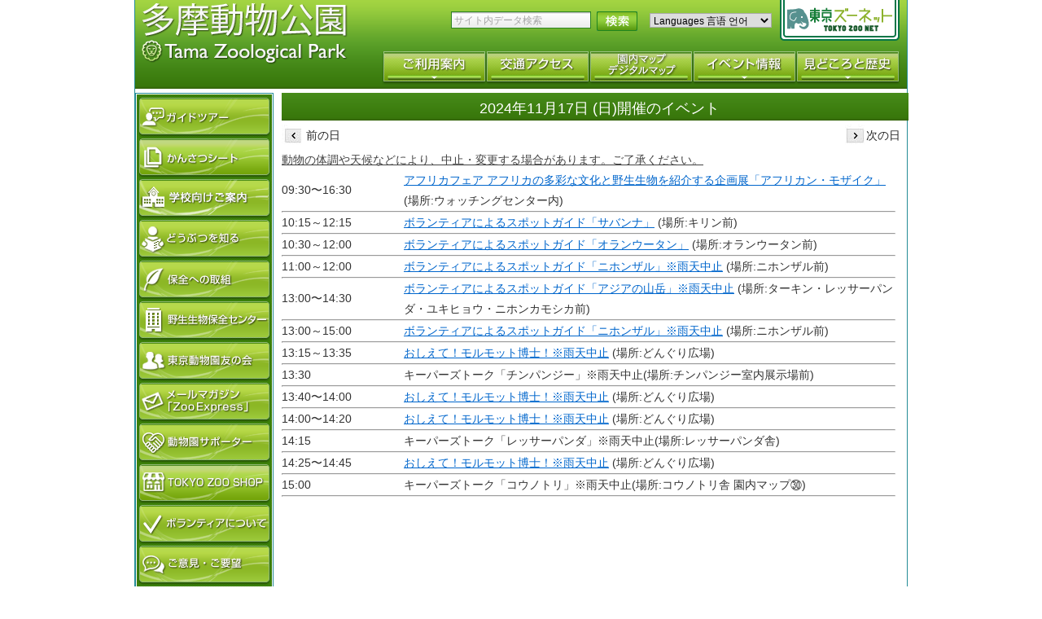

--- FILE ---
content_type: text/html; charset=utf-8
request_url: https://www.tokyo-zoo.net/zoo/tama/eventcalendar/?d=20241117
body_size: 18735
content:
<!DOCTYPE html PUBLIC "-//W3C//DTD XHTML 1.0 Transitional//EN" "http://www.w3.org/TR/xhtml1/DTD/xhtml1-transitional.dtd">
<html xmlns="http://www.w3.org/1999/xhtml" xml:lang="ja" lang="ja">
<head>
<meta http-equiv="Content-Type" content="text/html; charset=UTF-8" />
<title>2024年11月17日のイベント ｜ 多摩動物公園公式サイト - 東京ズーネット</title>
<meta name="keywords" content="" />
<meta name="description" content="" />

<meta http-equiv="Content-Style-Type" content="text/css" />
<meta http-equiv="Content-Script-Type" content="text/javascript" />
<meta http-equiv="Imagetoolbar" content="no" />

<link rel="StyleSheet" type="text/css" href="/common/css/import.css" media="all" />
<link rel="StyleSheet" type="text/css" href="/zoo/tama/common/css/import.css" media="all" />

<script type="text/javascript" src="/common/js/jquery-3.7.1.min.js"></script>
<script type="text/javascript" src="/common/js/jquery.easing.1.3.js"></script>
<script type="text/javascript" src="/common/js/jquery.pngFix.js"></script>
<script type="text/javascript" src="/common/js/common.js"></script>
<script type="text/javascript" src="/zoo/tama/common/js/common.js"></script>
<script type="text/javascript" src="/common/js/topic.js"></script>



<!-- Google Tag Manager -->
<script>(function(w,d,s,l,i){w[l]=w[l]||[];w[l].push({'gtm.start':
new Date().getTime(),event:'gtm.js'});var f=d.getElementsByTagName(s)[0],
j=d.createElement(s),dl=l!='dataLayer'?'&l='+l:'';j.async=true;j.src=
'https://www.googletagmanager.com/gtm.js?id='+i+dl;f.parentNode.insertBefore(j,f);
})(window,document,'script','dataLayer','GTM-TV7ZTLQ');</script>
<!-- End Google Tag Manager -->
</head>


<!-- ▼BODY部 スタート -->
<body>
<!-- Google Tag Manager (noscript) -->
<noscript><iframe src="https://www.googletagmanager.com/ns.html?id=GTM-TV7ZTLQ"
height="0" width="0" style="display:none;visibility:hidden"></iframe></noscript>
<!-- End Google Tag Manager (noscript) -->

<a name="top" id="top"></a>
<div id="tama">

<!-- ▽ container -->
<div id="container">

<!-- ▽ header -->
<div id="header_tama" class="clearfix">
<p class="logo"><a href="/zoo/tama/"><img src="/zoo/tama/common/img/logo.png" alt="多摩動物公園 tamaZoologicalGardens" /></a></p>

<div class="header_right_box">
<div class="upper_stage clearfix">
<form name="searchForm" action="/encyclopedia/keyword_search" method="post" target="_top">
<div class="search">
<dl class="clearfix"><dt><input type="text" name="keyword" class="text" value="サイト内データ検索" /></dt>
<dd><input type="image" value="検索" src="/zoo/tama/common/img/btn_search_top.png" /></dd></dl>
</div>
</form>

<!-- ↓ languages -->
<div class="languages clearfix">
<select name="">
<option value="">Languages 言语 언어</option>
<option value="english">English</option>
<option value="french">French</option>
<option value="german">German</option>
<option value="spanish">Spanish</option>
<option value="chinese">中文</option>
<option value="korean">Korean</option>
<option value="thai">Thai</option>
<option value="indonesian">Indonesian</option>
</select>
</div>
<!-- ↑ languages -->
<!-- ↓ logo_zoonet -->
<p class="logo_zoonet"><a href="/"><img src="/zoo/tama/common/img/logo_zoonet.png" alt="東京ズーネット" /></a></p>
<!-- ↑ logo_zoonet -->
</div>

<!-- ↓ g_menu -->
<ul class="dispmenu g_menu clearfix">
<li>
<a href="#"><img src="/zoo/tama/common/img/menu_01.png" alt="利用案内" class="swapImg" /></a>
<ul class="low_menu guide">
<li><a href="/zoo/tama/hours.html"><img src="/zoo/tama/common/img/menu_01_01.png" alt="開園時間・休園日・入園料" class="swapImg" /></a></li>
<li><a href="/zoo/tama/annual_pass/index.html"><img src="/zoo/tama/common/img/menu_01_02.png" alt="年間パスポート" class="swapImg" /></a></li>
<li><a href="/zoo/tama/groupvisits.html"><img src="/zoo/tama/common/img/menu_01_03.png" alt="団体利用について" class="swapImg" /></a></li>
<li><a href="/zoo/tama/infant_care.html"><img src="/zoo/tama/common/img/menu_01_04.png" alt="乳幼児をお連れの方へ" class="swapImg" /></a></li>
<li><a href="/zoo/tama/accessibility.html"><img src="/zoo/tama/common/img/menu_01_07.png" alt="障害のある方、ご高齢の方へ" class="swapImg" /></a></li>
<li><a href="/zoo/tama/facilities.html"><img src="/zoo/tama/common/img/menu_01_05.png" alt="園内利用施設のご案内" class="swapImg" /></a></li>
<li><a href="/zoo/tama/bus.html"><img src="/zoo/tama/common/img/menu_01_08.png" alt="ライオンバス・シャトルバス" class="swapImg" /></a></li>
<li><a href="/zoo/tama/giftshop.html"><img src="/zoo/tama/common/img/menu_01_09.png" alt="ギフトショップ" class="swapImg" /></a></li>
<li><a href="/zoo/tama/restaurant.html"><img src="/zoo/tama/common/img/menu_01_10.png" alt="フードショップ" class="swapImg" /></a></li>
<li><a href="/zoo/tama/faq/index.html"><img src="/zoo/tama/common/img/menu_01_06.png" alt="よくある質問" class="swapImg" /></a></li>
</ul>
</li>

<li><a href="/zoo/tama/directions.html"><img src="/zoo/tama/common/img/menu_02.png" alt="交通アクセス" class="swapImg" /></a></li>
<li><a href="/zoo/tama/map.html"><img src="/zoo/tama/common/img/menu_03.png" alt="園内マップ" class="swapImg" /></a></li>

<li>
<a href="#"><img src="/zoo/tama/common/img/menu_04.png" alt="イベント情報" class="swapImg" /></a>
<ul class="low_menu event">
<li><a href="/zoo/tama/eventlist/"><img src="/zoo/tama/common/img/menu_04_01.png" alt="イベント一覧" class="swapImg" /></a></li>
<li><a href="/zoo/tama/event.html"><img src="/zoo/tama/common/img/menu_04_02.png" alt="定例イベント" class="swapImg" /></a></li>
</ul>
</li>

<li class="menu_right">
<a href="#"><img src="/zoo/tama/common/img/menu_05.png" alt="見どころと歴史" class="swapImg" /></a>
<ul class="low_menu about">
<li><a href="/zoo/tama/about.html"><img src="/zoo/tama/common/img/menu_05_01.png" alt="特徴" class="swapImg" /></a></li>
<li><a href="/zoo/tama/history.html"><img src="/zoo/tama/common/img/menu_05_02.png" alt="歴史" class="swapImg" /></a></li>
</ul>
</li>

</ul>
<!-- ↑ g_menu -->
</div>

</div>
<!-- ▲ header -->

<!-- ▽ contents -->
<div id="contents" class="clearfix">

<!-- ▽ side -->
<div id="side">
<!-- ↓ side_menu -->
<div class="side_tama_inner">
<div class="side_inner_bg side_index">
<div class="side_menu">
<ul class="dispmenu">
<li><a href="/zoo/tama/guided/index.html"><img src="/zoo/tama/common/img/menu_sub_01.png" alt="ガイドツアー" class="swapImg" /></a></li>
<li><a href="/zoo/tama/watching_sheet/index.html"><img src="/zoo/tama/common/img/menu_sub_02.png" alt="観察シート" class="swapImg" /></a></li>
<li><a href="/zoo/tama/recommend_course/index.html"><img src="/zoo/tama/common/img/menu_sub_13.png" alt="おすすめコース" class="swapImg" /></a></li>
<li>
<a href="#"><img src="/zoo/tama/common/img/menu_sub_15.png" alt="学校向けご案内" class="swapImg" /></a>
<ul class="low_menu">
<li><a href="/zoo/tama/groupvisits.html"><img src="/zoo/tama/common/img/menu_sub_15_01.png" alt="団体入園のご案内" class="swapImg" /></a></li>
<li><a href="/zoo/tama/school_program/index.html"><img src="/zoo/tama/common/img/menu_sub_15_02.png" alt="学校向けプログラム" class="swapImg" /></a></li>
</ul>
</li>
<li>
<a href="#"><img src="/zoo/tama/common/img/menu_sub_03.png" alt="どうぶつを知る" class="swapImg" /></a>
<ul class="low_menu">
<li><a href="/movie/index.html" target="_blank"><img src="/zoo/tama/common/img/menu_sub_03_01.png" alt="東京ズーネットBB" class="swapImg" /></a></li>
<li><a href="/encyclopedia/index.html" target="_blank"><img src="/zoo/tama/common/img/menu_sub_03_02.png" alt="どうぶつ図鑑" class="swapImg" /></a></li>
<li><a href="/cry/index.html" target="_blank"><img src="/zoo/tama/common/img/menu_sub_03_03.png" alt="鳴き声図鑑" class="swapImg" /></a></li>
<li><a href="/qa/index.html" target="_blank"><img src="/zoo/tama/common/img/menu_sub_03_04.png" alt="どうぶつQ&amp;A" class="swapImg" /></a></li>
<li><a href="/topics/profile/index.html" target="_blank"><img src="/zoo/tama/common/img/menu_sub_03_05.png" alt="動物たちの横顔" class="swapImg" /></a></li>
</ul>
</li>

<li>
<a href="/conservation/index.html" target="_blank"><img src="/zoo/tama/common/img/menu_sub_04.png" alt="保全への取組" class="swapImg" /></a>
<ul class="low_menu">
<li><a href="/conservation/bd_statement.html" target="_blank"><img src="/zoo/tama/common/img/menu_sub_04_01.png" alt="生物多様性保全活動宣言" class="swapImg" /></a></li>
<li><a href="/conservation/wcc.html" target="_blank"><img src="/zoo/tama/common/img/menu_sub_04_02.png" alt="野生生物保全センター" class="swapImg" /></a></li>
<li><a href="/conservation/education.html" target="_blank"><img src="/zoo/tama/common/img/menu_sub_04_03.png" alt="保全と教育普及活動" class="swapImg" /></a></li>
<li><a href="/conservation/endangered.html" target="_blank"><img src="/zoo/tama/common/img/menu_sub_04_04.png" alt="希少動物の飼育と保全" class="swapImg" /></a></li>
<li><a href="/conservation/breeding_prize.html" target="_blank"><img src="/zoo/tama/common/img/menu_sub_04_05.png" alt="これまでの繁殖賞" class="swapImg" /></a></li>
<li><a href="/medaka/index.html" target="_blank"><img src="/zoo/tama/common/img/menu_sub_04_06.png" alt="東京メダカMAP" class="swapImg" /></a></li>
<li><a href="/conservation/efforts.html" target="_blank"><img src="/zoo/tama/common/img/menu_sub_04_07.png" alt="環境への配慮" class="swapImg" /></a></li>
<li><a href="/fund/index.html" target="_blank"><img src="/zoo/tama/common/img/menu_sub_04_08.png" alt="東京動物園協会 野生生物保全基金" class="swapImg" /></a></li>
<li><a href="http://www.ueno-panda.jp/support/" target="_blank"><img src="/common/img/menu_sub_02_11.png" alt="ジャイアントパンダ保護サポート基金" class="swapImg" /></a></li>
<li><a href="/conservation/tobihaze.html" target="_blank"><img src="/common/img/menu_sub_02_12.png" alt="東京湾のトビハゼのいま" class="swapImg" /></a></li>
</ul>
</li>

<li><a href="/conservation/wcc.html"><img src="/zoo/tama/common/img/menu_sub_05.png" alt="野生生物保全センター" class="swapImg" /></a></li>

<li>
<a href="/member/index.html" target="_blank"><img src="/zoo/tama/common/img/menu_sub_06.png" alt="東京動物園友の会" class="swapImg" /></a>
<ul class="low_menu">




</ul>
</li>

<li><a href="/express/index.html" target="_blank"><img src="/zoo/tama/common/img/menu_sub_07.png" alt="メールマガジン「ZooExpress」" class="swapImg" /></a></li>

<li>
<a href="/zoo/tama/supporter/index.html"><img src="/zoo/tama/common/img/menu_sub_08.png" alt="動物園サポーター" class="swapImg" /></a>
<ul class="low_menu">
<li><a href="/zoo/tama/supporter/index.html"><img src="/zoo/tama/common/img/menu_sub_08_01.png" alt="サポーター制度のご紹介" class="swapImg" /></a></li>
<li><a href="/zoo/tama/supporter/day_f.html"><img src="/zoo/tama/common/img/menu_sub_08_02.png" alt="サポーターズディ" class="swapImg" /></a></li>
<li><a href="/zoo/tama/supporter/list_f.html"><img src="/zoo/tama/common/img/menu_sub_08_03.png" alt="登録者リスト" class="swapImg" /></a></li>
<li><a href="/zoo/tama/supporter/report_f.html"><img src="/zoo/tama/common/img/menu_sub_08_05.png" alt="会計報告" class="swapImg" /></a></li>
</ul>
</li>


<li><a href="/shop/index.html" target="_blank"><img src="/zoo/tama/common/img/menu_sub_09.png" alt="TokyoZooShop" class="swapImg" /></a></li>
<li><a href="/zoo/tama/conservation/volunteer.html"><img src="/zoo/tama/common/img/menu_sub_10.png" alt="ボランティアについて" class="swapImg" /></a></li>
<li><a href="/zoo/feedback/index.html?p=2" target="_blank"><img src="/zoo/tama/common/img/menu_sub_11.png" alt="ご意見・ご要望" class="swapImg" /></a></li>
</ul>
</div>
</div>
</div>
<!-- ↑ side_menu -->

<!-- ↓ side_menu -->
<div class="bg_movie">
<div class="bg_movie_inner">

<div class="flash_bb">
<p><script type="text/javascript" src="/zoo/movie/tama.js"></script></p>
</div>

<p class="btn_bb"><a href="/movie/index.html"><img src="/zoo/tama/common/img/btn_bb.png" alt="東京ズーネットBB" /></a></p>
</div>
</div>
<!-- ↑ side_menu -->

<p class="btn_master"><a href="https://www.kensetsu.metro.tokyo.lg.jp/jigyo/park/zoo/kouen0103.html" target="_blank"><img src="/zoo/tama/common/img/btn_master.gif" alt="都立動物園マスタープラン (東京都サイトへ)" class="swapImg" /></a></p>

</div>
<!-- ▲ side -->

<!-- ▽ main -->
<div id="main">


<style TYPE="text/css">
<!--
.tama_banaer {
    background: url("/zoo/tama/common/img/bg_header.gif") repeat-x scroll 0 bottom #FFFFFF;
    height: 20px;
    position: relative;
    /*z-index: 1000;*/
    font-size: 18px;
    padding: 7px 0 7px 10px;
    color: #FFFFFF;

}

-->
</style>


<div id="box_news_list">
<div class="tama_banaer" style="text-align:center;">2024年11月17日 (日)開催のイベント</div>

<table border="0" width="100%">
<tr>
<td>
<a href="/zoo/tama/eventcalendar/?d=20241116"><img src="../img/left_arrow.jpg" border="0">前の日</a>
</td>
<td style="padding:5px 10px;" align="right">
<a href="/zoo/tama/eventcalendar/?d=20241118"><img src="../img/right_arrow.jpg" border="0">次の日</a>
</td>
</tr>
</table>


<font color="#444444" style="text-decoration:underline;">動物の体調や天候などにより、中止・変更する場合があります。ご了承ください。</font><br />



<table border="0" width="98%">
<tr><td width="150">09:30〜16:30</td>
<td class="event_title">
<a href="javascript:void(0);" onClick="topicOpen('/topic/topics_detail?kind=event&inst=tama&link_num=28812');">
アフリカフェア アフリカの多彩な文化と野生生物を紹介する企画展「アフリカン・モザイク」</a>
(場所:ウォッチングセンター内)</td>
</tr>
<tr><td colspan="2"><hr></td></tr>
<tr><td width="150">10:15～12:15</td>
<td class="event_title">
    <a href="https://www.tokyo-zoo.net/zoo/tama/event.html">
ボランティアによるスポットガイド「サバンナ」</a>
(場所:キリン前)</td>
</tr>
<tr><td colspan="2"><hr></td></tr>
<tr><td width="150">10:30～12:00</td>
<td class="event_title">
    <a href="https://www.tokyo-zoo.net/zoo/tama/event.html">
ボランティアによるスポットガイド「オランウータン」</a>
(場所:オランウータン前)</td>
</tr>
<tr><td colspan="2"><hr></td></tr>
<tr><td width="150">11:00～12:00</td>
<td class="event_title">
    <a href="https://www.tokyo-zoo.net/zoo/tama/event.html">
ボランティアによるスポットガイド「ニホンザル」※雨天中止</a>
(場所:ニホンザル前)</td>
</tr>
<tr><td colspan="2"><hr></td></tr>
<tr><td width="150">13:00〜14:30</td>
<td class="event_title">
    <a href="https://www.tokyo-zoo.net/zoo/tama/event.html">
ボランティアによるスポットガイド「アジアの山岳」※雨天中止</a>
(場所:ターキン・レッサーパンダ・ユキヒョウ・ニホンカモシカ前)</td>
</tr>
<tr><td colspan="2"><hr></td></tr>
<tr><td width="150">13:00～15:00</td>
<td class="event_title">
    <a href="https://www.tokyo-zoo.net/zoo/tama/event.html">
ボランティアによるスポットガイド「ニホンザル」※雨天中止</a>
(場所:ニホンザル前)</td>
</tr>
<tr><td colspan="2"><hr></td></tr>
<tr><td width="150">13:15～13:35</td>
<td class="event_title">
    <a href="https://www.tokyo-zoo.net/zoo/tama/event.html">
おしえて！モルモット博士！※雨天中止</a>
(場所:どんぐり広場)</td>
</tr>
<tr><td colspan="2"><hr></td></tr>
<tr><td width="150">13:30</td>
<td class="event_title">
キーパーズトーク「チンパンジー」※雨天中止(場所:チンパンジー室内展示場前)</td>
</tr>
<tr><td colspan="2"><hr></td></tr>
<tr><td width="150">13:40〜14:00</td>
<td class="event_title">
    <a href="https://www.tokyo-zoo.net/zoo/tama/event.html">
おしえて！モルモット博士！※雨天中止</a>
(場所:どんぐり広場)</td>
</tr>
<tr><td colspan="2"><hr></td></tr>
<tr><td width="150">14:00〜14:20</td>
<td class="event_title">
    <a href="https://www.tokyo-zoo.net/zoo/tama/event.html">
おしえて！モルモット博士！※雨天中止</a>
(場所:どんぐり広場)</td>
</tr>
<tr><td colspan="2"><hr></td></tr>
<tr><td width="150">14:15</td>
<td class="event_title">
キーパーズトーク「レッサーパンダ」※雨天中止(場所:レッサーパンダ舎)</td>
</tr>
<tr><td colspan="2"><hr></td></tr>
<tr><td width="150">14:25〜14:45</td>
<td class="event_title">
    <a href="https://www.tokyo-zoo.net/zoo/tama/event.html">
おしえて！モルモット博士！※雨天中止</a>
(場所:どんぐり広場)</td>
</tr>
<tr><td colspan="2"><hr></td></tr>
<tr><td width="150">15:00</td>
<td class="event_title">
キーパーズトーク「コウノトリ」※雨天中止(場所:コウノトリ舎 園内マップ㉚)</td>
</tr>
<tr><td colspan="2"><hr></td></tr>
</table>
<!--↓↓-->

</div>


</div>
<!-- ▲ main -->


<!--↓pagetotop↓-->
<p class="pagetop"><a href="#top"><img src="/common/img/btn_top.gif" alt="ページトップへ" class="swapImg" /></a></p>
<!--↑pagetotop↑-->

</div>
<!-- ▲ contents -->

</div>
<!-- ▲ container -->

<!-- ▽ footer -->
<div id="footer">

<div class="upper_stage clearfix">
<p class="logo_academy"><a href="http://www.tzps.or.jp/" target="_blank"><img src="/common/img/tzps_logo_day_w.gif" alt="東京動物園協会" /></a></p>
<!-- ↓ footer_menu -->
<ul class="footer_menu">
<li><a href="http://www.tzps.or.jp/" target="_blank">東京動物園協会について</a></li>
<li><a href="http://www.tzps.or.jp/recruit/" target="_blank">採用情報</a></li>
<li><a href="/sitemap/index.html">サイトマップ</a></li>

<li><a href="/policy/site.html">このサイトについて</a></li>
<li><a href="/policy/privacy.html">個人情報保護方針</a></li>
</ul>
<!-- ↑ footer_menu -->
</div>

<!-- ↓ zoo_list -->
<ul class="zoo_list">
<li><a href="/zoo/ueno/">上野動物園</a></li>
<li><a href="/zoo/tama/">多摩動物公園</a></li>
<li><a href="/zoo/kasai/">葛西臨海水族園</a></li>
<li><a href="/zoo/ino/">井の頭自然文化園</a></li>
</ul>
<!-- ↑ zoo_list -->

<p class="copyright">
東京ズーネットは、公益財団法人東京動物園協会が運営する都立動物園・水族園の公式サイトです。<br />
© Tokyo Zoological Park Society. All rights reserved.</p>

</div>
<!-- ▲ footer -->

</div>
</body>
</html>

--- FILE ---
content_type: text/html; charset=UTF-8
request_url: https://tv-player.ap1.admint.biz/5ae00f7d7a5ee/player/5e9003c2d7474739b30b76e459391db8?site_id=5ae00f7d7a5ee
body_size: 4280
content:
<!DOCTYPE html>
<html lang=ja>
<head>
    <meta charset="utf-8">
    <meta name="robots" content="noindex, nofollow, noarchive">
    <meta name="viewport" content="width=device-width, initial-scale=1.0, user-scalable=no">
    <title>2026年はモウコノウマに注目</title>
    <link href="/assets/css/error.css?site_id=5ae00f7d7a5ee&v=20230526152323" rel="stylesheet" />
    <link href="/assets/css/common.css?site_id=5ae00f7d7a5ee&v=20230526152323" rel="stylesheet" />

    <link href="/assets/vendors/THEOplayer-6.13.0.20250930-digitalcruise20161003/ui.css?site_id=5ae00f7d7a5ee&v=20250930210916" rel="stylesheet" type="text/css"/>

    <link href="/assets/css/player.css?site_id=5ae00f7d7a5ee&v=20230825122717" rel="stylesheet" />
        <link href="/assets/css/skin_customize/default.css?site_id=5ae00f7d7a5ee&v=20230526152323" rel="stylesheet" />
</head>
<body>

    <div id="player" class="theoplayer-container video-js theoplayer-skin theo-seekbar-above-controls">
        <div id="title-area" class="title-area">
            <h1></h1>
        </div>
    </div>
    <script type="text/javascript" src="/assets/vendors/aws-sdk/dist/aws-sdk.min.js?site_id=5ae00f7d7a5ee"></script>
    <script type="text/javascript" src="/assets/vendors/amazon-cognito-js/dist/amazon-cognito.min.js?site_id=5ae00f7d7a5ee"></script>
    <script type="text/javascript" src="/assets/vendors/THEOplayer-6.13.0.20250930-digitalcruise20161003/THEOplayer.js?site_id=5ae00f7d7a5ee&v=20250930210916"></script>
    <script type="text/javascript" src="/assets/js/util.js?site_id=5ae00f7d7a5ee&v=20231130110009"></script>
    <script type="text/javascript" src="/assets/js/vod/theoplayer_lang.js?site_id=5ae00f7d7a5ee&v=20240326221737"></script>
    <script>
        function notSupportedBrowser() {
            return false;
        }
    </script>
    <script type="text/javascript" src="/assets/js/vod/player-event.js?site_id=5ae00f7d7a5ee&v=20230526152323"></script>
    <script id="main-js" type="text/javascript" src="/assets/js/vod/main.js?site_id=5ae00f7d7a5ee&v=20231128210714"
        kinesis-firehose-js-version="2015-08-04"
        cognito-js-version="2014-06-30"
        cognito-region="ap-northeast-1"
        identity-pool-id="ap-northeast-1:49ec3e7c-0bed-4393-9dcd-ef92a4869e6c"
        kinesis-firehose-region="ap-northeast-1"
        kinesis-aki="AKIARHPU5IAG2JXFBN63"
        kinesis-sak="ItHjpCqIw3zmE/o9nlWNzMxwWnuX+vRh2ftAa9Q0"
    >
    </script>
    <script id="player-js" type="text/javascript" src="/assets/js/vod/player.js?site_id=5ae00f7d7a5ee&v=20251223205813"
        theoplayer-version="6.13.0.20250930"
        player-type="1"
        format="hls"
        playback-rates="0.25,0.5,1,1.25,1.5,2"
        clickplay="1"
        vr-view="0"
        back-forward="0"
        deny-native="0"
        player-src="https://tv-player.ap1.admint.biz/5ae00f7d7a5ee/media/5e9003c2d7474739b30b76e459391db8/hls/index.m3u8?t=1766566298"
        thumbnail="https://tv-player.ap1.admint.biz/5ae00f7d7a5ee/thumbnail/5e9003c2d7474739b30b76e459391db8/1765758723329.jpg"
        loop="0"
        autoplay="0"
        show-title="0"
        title="2026年はモウコノウマに注目"
        media-code="5e9003c2d7474739b30b76e459391db8"
        wclick-fullscreen="0"
        label_image=''
        label_times=''
        protect=""
        tags=""
        output_name=""
        digest-flag=""
        digest-start=""
        digest-end=""
        digest-link=""
        theoplayer-lang="ja"
    >
    </script>

    <script id="put-record-js" type="text/javascript" src="/assets/js/vod/put-record.js?site_id=5ae00f7d7a5ee&v=20230526152323"
        kinesis-firehose-js-version="2015-08-04"
        cognito-js-version="2014-06-30"
        cognito-region="ap-northeast-1"
        identity-pool-id="ap-northeast-1:49ec3e7c-0bed-4393-9dcd-ef92a4869e6c"
        kinesis-firehose-region="ap-northeast-1"
        kinesis-firehose-delivery-stream="release-admintTV-watchLog"
        env="release"
        uniq-id="695dce5b066fa"
        site-id="5ae00f7d7a5ee"
        media-code="5e9003c2d7474739b30b76e459391db8"
        referrer="https://www.tokyo-zoo.net/zoo/tama/eventcalendar/?d=20241117"
        user-ip="18.117.194.196"
        mobile-view="0"
        tablet-view="0"
        smarttv-view="0"
        desktop-view="1"
        vr-view="0"
        format="hls">
    </script>

</body>


--- FILE ---
content_type: text/css
request_url: https://www.tokyo-zoo.net/common/css/import.css
body_size: 64
content:
@import "base.css";
@import "style.css";
@import "topstyle.css";

--- FILE ---
content_type: text/css
request_url: https://www.tokyo-zoo.net/zoo/tama/common/css/import.css
body_size: 20
content:
@import "style.css";

--- FILE ---
content_type: text/css
request_url: https://www.tokyo-zoo.net/common/css/base.css
body_size: 5883
content:
@charset "utf-8";
/* CSS Document */

/* base */
* {margin: 0; padding: 0;}
body, td, th {font: 14px/1.8em Verdana,Tahoma,"Trebuchet MS","メイリオ",Meiryo,Meiryo UI,sans-serif; color: #333333;}
body {background: #FFF; text-align: center;}

h1,h2,h3,h4,h5 {font-size: 100%;}
ul {list-style-type: none;}  
p {border: 0;}

img {vertical-align: bottom; border:0;}

table{border-collapse:collapse; vertical-align:top; border: 0; border-spacing:0;}

/* general layout */
div#container {
	width: 948px;
	margin: 0 auto;
	padding: 0 0;
	text-align: left;
}
#container:after {/* firefox背景色表示用 */ content: ""; display: block; clear: both; height: 1px; overflow: hidden;}
#contents {width:950px;margin:5px auto 0;padding:0 0 10px;}
#side {width: 170px; float:left; z-index:100;}
#main {width:770px;float:right;}
#main #group a:hover {  color: #006699; text-decoration:underline;}
#main #group a:link {  color: #0066CC; text-decoration:underline;}
#main #group a:active {  color: #0066CC; text-decoration:underline;}
#main #group a:visited {  color: #0066CC; text-decoration:underline;}

h2.ttl_common{background: url(/common/img/bg_h2.gif) 0 0 no-repeat;padding:9px 0 9px 23px;font-size:16px;color:#fff;margin:0 0 10px 0;}
h3.ttl_common{background: url(/common/img/bg_h3.gif) 0 bottom no-repeat;padding:5px 0 5px 15px;font-size:16px;margin:0 0 10px 0;}
h4.ttl_common{background: url(/common/img/line_dot_g.gif) 0 bottom repeat-x;padding:5px 0 5px 0;font-size:16px;margin:0 0 10px 0;}


/* simple_page */
#contents_simple {width:950px;margin:10px auto 20px 0;padding:0 0 10px;}
#contents_simple h2{background: url(/common/img/bg_h2.gif) 0 bottom repeat-x;padding:4px 0 6px 23px;font-size:16px;color:#fff;margin:0 0 10px 0;line-height:25.2px;}
#contents_simple h3{background: url(/common/img/bg_h3.gif) 0 bottom repeat-x;padding:5px 0 5px 15px;font-size:16px;margin:0 0 10px 0;}

/* header */
#header_index {background: url(/common/img/bg_header.gif) 0 bottom repeat-x;padding:0;}
#header_index .logo {float:left;width:231px;padding:0 0 3px 10px;}
#header_index .header_right_box{float:right;width:698px;}
#header_index .header_right_box .header_txt{text-align:right;font-size:10px;color:#fff;margin:0 10px 0 0;line-height:1em;padding:2px 0;}
#header_index .header_right_box .upper_stage{margin:0 0 5px 120px;}
#header_index .header_right_box .search{width:235px;float:left;}
#header_index .header_right_box .search dl{margin:8px 0 0;}
#header_index .header_right_box .search dt{width:174px;float:left;}
#header_index .header_right_box .search dt input{
	width:167px;border:1px solid #2D851F;color:#A5A5A5;background: url(/common/img/bg_form_search.gif) 0 0 repeat-x;padding:3px 3px 2px 3px;
}

/*24.06.04* floatをrightからleftに変更*/
#header_index .header_right_box .search dd{width:55px;float:left;}

#header_index .header_right_box .languages{width:160px;float:left;margin:10px 0 0 10px;}
#header_index .header_right_box .languages select{width:160px;}
#header_index .header_right_box .logo_tzps{width:160px;float:right;}
#header_index .header_right_box .flag{text-align:right;clear:both;margin:0 3px 0 0;}
#header_index .header_right_box .flag li{display:inline;padding:0 3px 0 0;}

/* header_simple */
#header_simple {background: url(/common/img/bg_header.gif) 0 bottom repeat-x;padding:0;height:69px;}
#header_simple .logo {float:left;width:250px;padding:0 0 0 7px ;}

.topic_path{margin:0 0 10px 0;font-size:10px;}
.topic_path span{padding:0 2px 0 0;}
.topic_path span a{background: url(/common/img/arrow.gif) right 0.3em no-repeat;padding-right:10px;}

/* side */
#side_index_inner{border:1px solid #3CB816;padding:1px;}
#side_index_inner #side_inner_bg{padding:8px 0;}
#side_index_inner .side_index{background: url(/img/bg_side.gif) 0 0 repeat;}
#side_index_inner #side_inner_bg .side_menu{width:244px;margin:0 auto;}

.bg_movie{background: #282828 url(/common/img/bg_movie.gif) 0 0 no-repeat;padding:5px 0;margin:5px 0 0;}
.bg_movie .bg_movie_inner{}
.bg_movie .bg_movie_inner .flash_bb{text-align:center;margin:0 0 4px 2px;}
.bg_movie .bg_movie_inner .btn_bb{text-align:right;margin:0 4px 4px 0;}


/* footer */
.pagetop {
	clear:both;
	text-align:right;
	padding:20px 10px 0 10px;
}
.pagetop2 {clear:both;text-align:right;padding:10px 0 0;}
#footer_index {width: 968px; margin: 0 auto;color:#535353;font-size:12px;}
#footer {width: 968px; margin: 0 auto;color:#535353;font-size:12px;}
#footer .upper_stage{margin:10px 0;}
#footer .upper_stage .logo_academy{width:12%; float:left;margin:4px 0 0;}
#footer .upper_stage .footer_menu{text-align:center; display: inline-block; width:76%;margin:0 auto;padding-top: 23px;}
#footer .zoo_list{margin:10px 0;}
#footer .copyright{padding:10px 0;}
#footer ul{text-align:center;}
#footer li{display:inline;padding:0 5px 0 8px;white-space:nowrap;}

/* anchor */
a:link, a:visited {color: #262626; text-decoration:none;}
a:active, a:hover {color: #E68630; text-decoration:underline;}

/* form */
input {vertical-align: middle;font-size: medium;}
input[type='text'] {border: solid 1px #aaaaaa;}
/* 24.06.04 検索虫眼鏡 */
input[type='image'] {
	border: none;
    /*width: 16px;*/
    background-color: #4a9855;
    /*padding: 3px;*/
}
input.text,
select,
textarea {border-color: #aaaaaa;border-style: solid;border-width: 1px;font-family: "Osaka",Verdana,Arial,Geneva,Helvetica,sans-serif;font-size: 12px;}
input.text,
select,
textarea2 {border-color: #aaaaaaC;border-style: solid;border-width: 1px;font-family: Verdana,Tahoma,"Trebuchet MS","メイリオ",Meiryo,Meiryo UI,sans-serif;font-size: 12px;}

/* etc */
.clear {clear: both;  display: none; font-size: 0px; line-height: 0%; height: 0px}
.clearfix:after { content: "."; display: block; clear: both; height: 0; visibility: hidden;}
.clearfix { display: inline-block; }
/* exlude MacIE5 \*/
* html .clearfix { height: 1% }
.clearfix {display:block;}
/* end MacIE5 */


--- FILE ---
content_type: text/css
request_url: https://www.tokyo-zoo.net/common/css/style.css
body_size: 18187
content:
@charset "utf-8";

#main_index {width:770px;float:right;margin:0 2px 0 0;}
#contents_index {width:950px;margin:5px auto 0;padding:0 0 10px;}

.footer_index {background: url(/common/img/footer_top.gif) 0 0 repeat-x;}
.footer_index li{background: url(/common/img/arrow.gif) 0 0.3em no-repeat;}

/* side */
.side_index_inner{border:1px solid #3CB816;padding:1px;}
.side_index_inner .side_inner_bg{padding:4px 0 2px;}
.side_index_inner .side_index{background: url(/img/bg_side.gif) 0 0 repeat;}
.side_index_inner .side_inner_bg .side_menu{width:162px;margin:0 auto;}
.side_index_inner .side_inner_bg .side_menu li{margin:0 0 2px 0;position: relative; z-index:99;}
.side_index_inner .side_inner_bg .side_menu li .low_menu{display:none; position: absolute;top:0;left:162px;}
.side_index_inner .side_inner_bg .side_menu li .low_menu li{margin:0;}

.side_index_inner .side_inner_bg .qr{width:162px;margin:0 auto 3px;}
.side_index_inner .side_inner_bg .flash_bb{text-align:center;margin:0 0 4px 2px;}
.side_index_inner .side_inner_bg .btn_bb{text-align:right;margin:0 4px 4px 0;}
#side .box_qr_index{margin-top:5px;}
#side .btn_master_index{margin:5px 0 0;}


/* top */
#img_main{padding:4px 0 3px 4px;background: url(/img/bg_main_img.gif) 0 0 repeat-x;}
#img_main #img_zoo {width:696px;float:left;height:430px;position: relative;background-color: #fff;}
#img_main #img_zoo .ueno{width:348px;position: absolute;top:0;left:0;}
#img_main #img_zoo .tama{width:349px;position: absolute;top:0;left:348px;}
#img_main #img_zoo .kasai{width:348px;position: absolute;top:215px;left:0;}
#img_main #img_zoo .ino{width:349px;position: absolute;top:215px;left:348px;}


#img_main #side_top {width: 244px; float:right;margin:0 3px 0 0;}
#img_main #side_top ul {width: 244px; margin:0 auto;}
#img_main #side_top .flash{margin:2px 0 0 0;}
#img_main #side_top .flash .flash_box{}
#img_main #side_top .flash .btn_bb{text-align:right;margin:2px 0 0 0;}
#img_main #side_top .btn_oshima{margin:4px 0 0 0;}

#from_zoo{}
#from_zoo dl{background: url(/common/img/line_dot_g.gif) 0 bottom repeat-x;padding:8px 0 8px 5px;}
#from_zoo dt{float:left;width:85px;background: url(/common/img/arrow.gif) 0 0.7em no-repeat;padding-left:8px;font-weight:bold;}
#from_zoo dd{float:right;width:660px;}
#from_zoo .from_zoo_all{text-align:right;margin:8px 0;}

#news_top{}
#news_top .news_box{background: url(/common/img/line_dot_g.gif) 0 bottom repeat-x;padding:8px 0 8px 0;clear:both;}
#news_top .date{font-weight:bold;margin:0 0 5px;}
#news_top .news_box li{background: url(/common/img/arrow.gif) 5px 0.7em no-repeat;padding:2px 0 2px 13px;line-height:1.4em;}
#news_top .news_box .thum_valid{}
#news_top .news_box .thum_valid .thumbnail{float:left;width:135px;}
#news_top .news_box .thum_valid .news_list{float:right;width:625px;}
#news_top .news_box .thum_valid .news_list li span{padding:0 0 0 5px;vertical-align: top;}
#news_top .news_all{text-align:right;margin:10px 0;}

#event_top{}
#event_top .event_box{background: url(/common/img/line_dot_g.gif) 0 bottom repeat-x;padding:10px 0 10px 0;clear:both;}

#event_top .event_box .park{
	width:225px;
	padding:0 0;
	margin:0 0;
}
#event_top .event_box .park_name{
	float:left;
	padding:0 0;
	margin:0 0;
}
#event_top .event_box .update_ttl{
	float:right;
	padding:0 0;
	margin:0 0;
	line-height:1.5em;
}

#event_top .event_box .update_ttl p{
	font-weight:bold;
	padding:0 0;
	margin:0 0;
}


#event_top .event_box h3{font-weight:bold;margin:0 0 5px;}
#event_top .event_box .thum_valid{}
#event_top .event_box .thum_valid .thumbnail{float:left;width:135px;}
#event_top .event_box .thum_valid .event_list{float:right;width:625px;}
#event_top .event_box .thum_valid .event_list dl{}
#event_top .event_box .thum_valid .event_list dt{float:left;width:100px;background: url(/common/img/arrow.gif) 5px 0.7em no-repeat;padding-left:13px;font-weight:bold;}
#event_top .event_box .thum_valid .event_list dd{float:right;width:505px;}
#event_top .event_all{text-align:right;margin:8px 0;}

/* news */
#box_news_list{}
#box_news_list h2{background: url(/common/img/bg_ttl.gif) 0 0 repeat-x;color:#fff;font-size:18px;padding:7px 0 7px 10px;}
#box_news_list .btn_guide{margin:10px 0 0;background: url(/common/img/line_dot_g.gif) 0 bottom repeat-x;padding:0 0 20px 0;}
#box_news_list .btn_guide .prev{float:left;width:340px;}
#box_news_list .btn_guide .next{float:right;width:340px;text-align:right;}
#box_news_list .news_one{background: url(/common/img/line_dot_g.gif) 0 bottom repeat-x;padding:12px;clear:both;}
#box_news_list .news_one h3{font-size:16px;clear:both;}
#box_news_list .news_one .box_img_detail{margin:10px 0 15px;}
#box_news_list .news_one .img_new{float:left;width:200px;border:1px solid #CFCFCF;}
#box_news_list .news_one .txt_detail{float:right;width:530px;}
#box_news_list .news_one .txt_detail dl{clear:both;margin:0 0 5px;}
#box_news_list .news_one .txt_detail dt{float:left;width:100px;}
#box_news_list .news_one .txt_detail dd{float:left;width:340px;}
#box_news_list .news_one .box_txt{margin:8px 0 0;}
#box_news_list .news_one .btn_detail{text-align:right;margin:10px 0 0;}

#box_news_detail{}
#box_news_detail h2{background: url(/common/img/bg_ttl.gif) 0 0 repeat-x;color:#fff;font-size:18px;padding:7px 0 7px 10px;}
#box_news_detail .btn_guide{margin:10px 0 0 520px;text-align:right;}
#box_news_detail .btn_guide .btn_guide_inner{background: url(/news/img/btn_back_list.png) 0 0 no-repeat;height:33px;width:254px;text-align:center;color:#fff;font-size:14px;padding:5px 0 0 0;}
#box_news_detail .btn_guide .btn_guide_inner a:link,
#box_news_detail .btn_guide .btn_guide_inner a:visited {color: #fff; text-decoration:none;font-weight:bold;}
#box_news_detail .btn_guide .btn_guide_inner a:active,
#box_news_detail .btn_guide .btn_guide_inner a:hover {color: #fff; text-decoration:none;font-weight:bold;}
#box_news_detail .news_one{}
#box_news_detail .news_one .txt_detail{}
#box_news_detail .news_one .txt_detail dl{margin:0 5px 0 10px;}
#box_news_detail .news_one .txt_detail dt{float:left;width:100px;}
#box_news_detail .news_one .txt_detail dd{float:left;width:340px;}
#box_news_detail .news_one .detail_contents{margin:20px 0 0;}
#box_news_detail .news_one .box_left{float:left;width:300px;margin:0 15px 0 10px;}
#box_news_detail .news_one .box_left .img_news img{border:1px solid #CFCFCF;text-align:center;margin:0 0 10px;}
#box_news_detail .news_one .box_right{float:left;width:440px;}
#box_news_detail .news_one .box_right h3{margin:0 0 10px;}
#box_news_detail .news_one .box_right .box_txt{}
#box_news_detail .news_one .box_right .box_txt p{}

/* privacy */
#main_policy .privacyContents{margin:0 0 20px;}
#main_policy .privacyList{margin:15px 0 20px 20px;}
#main_policy .privacyRight{text-align:right;}
#main_policy .security{margin:0 0 30px;}
#main_policy .security td{font-size:12px;padding:10px;}

/* site */
#main_site .privacyContents{margin:0 0 20px;}
#main_site .privacyList{margin:0 0 20px;}
#main_site .privacyList li{margin:0 0 10px 0;}

/* conservation */
.footer_conservation_link{margin:15px 0 0;}
.footer_conservation_link a{background:none !important;padding:0 !important;margin:15px 0 0 !important;}
.footer_conservation_link .btn_conservation_top {float:left;width:300px;padding:0 !important;margin:0 !important;}
.footer_conservation_link .pagetop_conservation {float:right;width:300px;text-align:right;padding:0 !important;margin:0 !important;}

/* conservation// index */
#main_conservation {width:770px;float:right;margin:0 2px 0 0;}
#main_conservation .img_main{margin:0 0 10px 0;text-align:center;}
#main_conservation p{margin:0 10px 10px 10px;}
#main_conservation li{text-align:center;width:242px;float:left;margin:0 0 15px 10px;}

/* conservation// bd_statement */
#main_bd_statement {width:770px;float:right;margin:0 2px 0 0;}
#main_bd_statement .img_bd{margin:0 0 20px;}
#main_bd_statement p{margin:0 0 15px;}
#main_bd_statement a{background: url(/common/img/arrow.gif) 0 0.3em no-repeat;padding:0 5px 0 8px;}
#main_bd_statement .box_bd{border:1px solid #000000;padding:15px;margin:0 0 15px 0;}
#main_bd_statement .box_bd h3{text-align:center;margin:0 0 15px;}
#main_bd_statement .box_bd .box_line_dot{background: url(/common/img/line_dot_g.gif) 0 bottom repeat-x;margin:0 0 15px;padding:0 0 15px 0;}
#main_bd_statement .box_bd .box_bd_credit{}
#main_bd_statement .box_bd .box_bd_credit .year{width:300px;float:left;}
#main_bd_statement .box_bd .box_bd_credit .name{width:300px;float:right;text-align:right;margin:0;}
#main_bd_statement .link{width:700px;margin:10px 0 0 30px;}
#main_bd_statement .link li{width:350px;float:left;}
#main_bd_statement .border{border:1px solid #000000;padding:5px 10px;}
#main_bd_statement .ttl_bd{font-size:14px;background: url(/common/img/line_dot_g.gif) 0 0 repeat-x;padding:15px 0 0;}
#main_bd_statement .target{padding:0 5px 3px 0;font-size:14px;margin:0 0 5px 0;}
#main_bd_statement .target01{background: url(/conservation/img/target_01.gif) 0 0.3em no-repeat;padding:10px 5px 3px 58px;font-size:16px;margin:0 0 10px 0;}
#main_bd_statement .target02{background: url(/conservation/img/target_02.gif) 0 0.3em no-repeat;padding:10px 5px 3px 58px;font-size:16px;margin:0 0 10px 0;}

/* conservation// wcc */
#main_wcc {width:770px;float:right;margin:0 2px 0 0;line-height:1.8em;}
#main_wcc .box_wcc_01{margin:0 0 15px;}
#main_wcc .box_wcc_01 .txt{width:440px;float:left;}
#main_wcc .box_wcc_01 .img_wcc{width:306px;float:right;text-align: center}
#main_wcc .box_wcc_02{margin:15px 0 20px;}
#main_wcc .box_wcc_02 .txt{width:440px;float:right;}
#main_wcc .box_wcc_02 .txt ul{margin:15px 0 0;}
#main_wcc .box_wcc_02 .txt li{background: url(/common/img/arrow.gif) 0 0.5em no-repeat;padding:0 0 0 10px;}
#main_wcc .box_wcc_02 .img_wcc{width:306px;float:left;}
#main_wcc .box_line{padding: 15px 0 10px;margin: 0 5px;}
#main_wcc .box_line.additional-resources{overflow: hidden;}
#main_wcc .box_line.additional-resources ul{float: right;}

/* conservation// education */
#main_education {width:770px;float:right;margin:0 2px 0 0;line-height:1.4em;}
#main_education .pagetop{padding:10px 0;}
#main_education .lead{margin:20px 0;}

#main_education .box_line{padding:15px 0 15px 0;}
#main_education .box_line .txt{float:left;width:475px;}
#main_education .box_line .txt h5{color:#1F840E;text-decoration:underline;margin:0 0 5px 0;}
#main_education .box_line .txt h5.black{color:#333333;text-decoration:none;margin:0 0 5px 0;}
#main_education .box_line .txt p{margin:0 0 10px 0;}
#main_education .box_line .txt li{background: url(/common/img/arrow.gif) 0 0.5em no-repeat;padding:0 0 0 10px;}
#main_education .box_line .txt h6{font-size:14px;}
#main_education .box_line .photo{float:right;width:273px;}
#main_education .box_line .photo .left{float:left;width:134px;}
#main_education .box_line .photo .right{float:right;width:134px;}
#main_education table.photo td img{width:240px;}
#main_education table.photo td {padding:10px;}

/* conservation// endangered */
#main_endangered {width:770px;float:right;margin:0 2px 0 0;line-height:1.4em;}
#main_endangered .lead{margin:20px 0;}
#main_endangered .box_inner{padding:0 6px;}
#main_endangered .box_line{padding:15px 0 10px;margin:0 5px;}
#main_endangered .box_line .inner{padding:0 10px 10px;}
#main_endangered .box_line .inner .photo{margin:20px 0 15px;}
#main_endangered .box_line .inner .photo_none{margin:20px 0 0;}
#main_endangered .box_line .inner .left{width:359px;float:left;}
#main_endangered .box_line .inner .right{width:359px;float:right;}
#main_endangered .box_line .inner .mini{font-size:10px;margin:8px 0 0;}
#main_endangered .btn_menu{background: url(/common/img/line_dot_g.gif) 0 bottom repeat-x;padding:21px 0 15px 0;margin:0 0 20px 0;}
#main_endangered .btn_menu ul{margin:0 0 0 34px;}
#main_endangered .btn_menu li{float:left;width:224px;margin:0 0 7px 8px;}
#main_endangered .footer_txt{margin:20px;}
#main_endangered .box_line .inner ul li img{width:360px}
#main_endangered .box_line .inner ul li.content_center{text-align:center}
#main_endangered .box_line .inner ul li.content_center img{width:auto;height:195px;}
#main_endangered div p.content_center{text-align:center;}

/* conservation// prize */
#main_prize {width:770px;float:right;margin:0 2px 0 0;line-height:1.4em;}
#main_prize .box_inner{padding:0 6px;}
#main_prize .about_prize .img_prize{float:right;padding:0 0 0 10px;}
#main_prize .about_prize .img_prize p{margin:3px 0 8px;}
#main_prize .about_prize p{margin:0 0 12px;}

#main_prize .prize_record{width:750px;}
#main_prize .prize_record th{}
#main_prize .prize_record th p{background: url(/common/img/arrow.gif) 0 0.5em no-repeat;padding:0 0 0 8px;}
#main_prize .prize_record .name{width:135px;}
#main_prize .prize_record .example{font-size:12px;}
#main_prize .prize_record .num{text-align:right;width:50px;}
#main_prize .prize_record .tasu{width:135px;}
#main_prize .moment{text-align:right;margin:10px 0 15px;font-size:12px;}

#main_prize .month{text-align:right;margin:0 0 5px;}
#main_prize .prize_list{width:770px;margin:0 0 20px;background: url(/common/img/line_dot_g.gif) 0 bottom repeat-x;}
#main_prize .prize_list td,
#main_prize .prize_list th {padding:0 5px;}
#main_prize .prize_list th {font-weight:bold;text-align:center;background-color: #DDDDDD;}
#main_prize .prize_list tr{background: url(/common/img/line_dot_g.gif) 0 0 repeat-x;}
#main_prize .prize_list .odd{}
#main_prize .prize_list .even{background-color: #EDEDED;}
#main_prize .prize_list .num{text-align:center;}
#main_prize .prize_list .left{text-align:left;}
#main_prize .prize_list td a:link,
#main_prize .prize_list td a:visited {color: #E68630; text-decoration:none;}
#main_prize .prize_list td a:active,
#main_prize .prize_list td  a:hover {color: #E68630; text-decoration:underline;}



/* conservation// efforts */
#main_efforts {width:770px;float:right;margin:0 2px 0 0;line-height:1.4em;}
#main_efforts .inner{padding:0 4px;}
#main_efforts .inner .lead{background: url(/common/img/line_dot_g.gif) 0 bottom repeat-x;padding:0 0 20px 0;margin:0;}
#main_efforts .inner .btn_menu{background: url(/common/img/line_dot_g.gif) 0 bottom repeat-x;padding:21px 0 15px 0;margin:0 0 20px 0;}
#main_efforts .inner .btn_menu ul{margin:0 0 0 34px;}
#main_efforts .inner .btn_menu li{float:left;width:224px;margin:0 0 7px 8px;}
#main_efforts .inner .box_efforts{background: url(/common/img/line_dot_g.gif) 0 bottom repeat-x;padding:0 0 18px 0;margin:0 0 18px;}
#main_efforts .inner .box_efforts h4{margin:0 0 10px;}
#main_efforts .inner .box_efforts .img_efforts{width:162px;float:left;}
#main_efforts .inner .box_efforts .txt_efforts{width:590px;float:right;}
#main_efforts .inner .box_efforts .txt_efforts span{color:#1F840E;text-decoration:underline;}
#main_efforts .inner .box_efforts .txt_efforts .reference{font-size:12px;margin:20px 0 0;}
#main_efforts .inner .box_efforts .txt_efforts .reference a{background: url(/common/img/arrow.gif) 0 0.5em no-repeat;padding:0 0 0 8px;}
#main_efforts .inner .pagetop_efforts{margin:0 0 15px;text-align:right;}
#main_efforts .inner .reference2{font-size:12px;margin:20px 0 0;}
#main_efforts .inner .reference2 a{background: url(/common/img/arrow.gif) 0 0.5em no-repeat;padding:0 0 0 8px;}

/* conservation// volunteer */
#main_volunteer {width:770px;float:right;margin:0 2px 0 0;line-height:1.4em;}
#main_volunteer p{margin:0 0 10px;}
#main_volunteer .ttl_vo{font-weight:bold;font-size:14px;margin:0 0 10px;}
#main_volunteer .box_vo{margin:0 0 8px;}
#main_volunteer .box_vo .img_vo{float:left;width:140px;}
#main_volunteer .box_vo .txt_vo{float:right;width:610px;}
#main_volunteer .box_vo .img_vol{float:left;width:254px;margin-left:20px}
#main_volunteer .box_vo .txt_vol{float:right;width:380px;margin-right:80px}
#main_volunteer .box_vo .img_vol img{width:100%}
#main_volunteer .box_vo_one{margin:0 0 20px;}
#main_volunteer table tr td.content_top{vertical-align:top}
#main_volunteer table tr td p img{width:120px;}

/* conservation// tobihaze */
#main_tobihaze {width:770px;float:right;margin:0 2px 0 0;line-height:1.4em;}
#main_tobihaze .center{text-align:center;}
#main_tobihaze .lead{margin:20px 0;}
#main_tobihaze .inner{padding:0 10px 10px;}
#main_tobihaze .inner .photo{margin:20px 0 15px;}
#main_tobihaze .inner .left p{text-align:center;}
#main_tobihaze .inner .left{float:left;margin-left:10px;}
#main_tobihaze .inner .left:first-child{float:left;margin-left:0px;}
#main_tobihaze .m20{margin-top:20px;}

/* conservation// shop */
.pay{
	margin:0 0;
	padding:0 0;
}

.pay td{
	padding:8px;
}

.item_list td{
	padding:1px;
	line-height:1.3em;
}


/* sign_upgrading */
#sign_upgrading {margin:0 0; padding:0 0;}
#sign_upgrading h4{margin:15px 0 5px 0;}
#sign_upgrading ul{width:755px; margin:0 0; padding:0 0;}
#sign_upgrading li{float:left;margin:0 5px 20px 0; width:247px;}
#sign_upgrading .right{margin-right:0;}
#sign_upgrading .txt{width:400px;line-height:1.2em;margin:10px 0 0;}
#sign_upgrading .txt p{margin:0 0 10px;}
#sign_upgrading dl{width:245px; padding:0 0; margin:0 0;}
#sign_upgrading dt{float: left; width: 70px; margin:0 0 0 0; clear: both; line-height:1.4em;}
#sign_upgrading dd{width: 160px; margin:0 0 0 71px; line-height:1.4em;}

#sign_upgrading li .img{}
#sign_upgrading li .sign_name{text-align:left;line-height:1.2em;margin:5px 0 0;}
#sign_upgrading li .deri_sign_name{text-align:center;line-height:1.2em;margin:5px 0 0;}

#sign_upgrading .line_dot{border-bottom:dotted 1px #666666; width:755px; height:1px; margin:0 0 25px 0; clear:both; padding:0 0;}

#sign_upgrading .txt_img{padding-bottom:10px;}
#sign_upgrading .txt_normal{margin:0 0 25px 0; line-height:1.4em;}

.side_menu .dispmenu li  a[href="/kasai25/creatures/index.html"] {
	display: none;
}

/* 23/12/08 event title */
.event_title a:link {
    color:#0066cc;  
	text-decoration: underline;
} 

.event_title a:visited {
    color:#0066cc;  
	text-decoration: underline;
}


--- FILE ---
content_type: text/css
request_url: https://www.tokyo-zoo.net/common/css/topstyle.css
body_size: 412
content:
/* top - news_list */
#news_top .news_box .thum_valid .news_list:last-child{margin-bottom: -10px;}
#news_top .news_box .thum_valid .news_list{position:relative;top:-13px;}
#news_top .news_box .thum_valid .news_list .text_title{margin-right: 5px;}
/* end top - news_list */

/* Fix slide show */
.slideshow ul {
    visibility: hidden;
}

.slideshow ul.ready {
    visibility: visible;
}
/* end Fix slide show */


--- FILE ---
content_type: text/css
request_url: https://www.tokyo-zoo.net/zoo/tama/common/css/style.css
body_size: 24110
content:
@charset "utf-8";

#bg_container{background:#fff url(/zoo/tama/common/img/bg_container.gif) 0 0 no-repeat !important;}
#tama{border-right:1px solid #248C96;border-left:1px solid #248C96;width: 948px; margin: 0 auto;}
h2.ttl_tama{background: url(/zoo/tama/common/img/bg_h2.gif) 0 0 no-repeat;padding:9px 0 9px 23px;font-size:16px;color:#fff;margin:0 0 10px 0;}
h2.ttl_tama_spt{background: url(/zoo/tama/common/img/bg_h2_spt.gif) 0 0 no-repeat;padding:9px 0 9px 23px;font-size:16px;color:#fff;margin:0 0 10px 0;}
h3.ttl_tama{background: url(/zoo/tama/common/img/bg_h3.gif) 0 bottom no-repeat;padding:5px 0 5px 15px;font-size:16px;margin:0 0 10px 0;}
h4.ttl_tama{background: url(/common/img/line_dot_g.gif) 0 bottom repeat-x;padding:5px 0 5px 0;font-size:16px;margin:0 0 10px 0;}


/* header */
#header_tama {background:#fff url(/zoo/tama/common/img/bg_header.gif) 0 bottom repeat-x;padding:0;height:109px;position: relative;z-index: 1000;}
#header_tama .logo {width:341px;left:8px; position: absolute;top:4px;}
#header_tama .header_right_box{float:right;width:690px;}
#header_tama .header_right_box .upper_stage{margin:0 0 13px 130px;}

#header_tama .header_right_box .search{width:234px;float:left;margin:10px 10px 0 0;}
#header_tama .header_right_box .search dl{margin:4px 0 0;}
#header_tama .header_right_box .search dt{width:170px;float:left;}
#header_tama .header_right_box .search dt input{width:164px;border:1px solid #2D851F;color:#A5A5A5;background: url(/common/img/bg_form_search.gif) 0 0 repeat-x;padding:3px 3px 2px 3px;}
#header_tama .header_right_box .search dd{width:55px;float:right;}
#header_tama .header_right_box .languages{width:160px;float:left;margin:16px 0 0;}
#header_tama .header_right_box .languages select{width:150px;}
#header_tama .header_right_box .logo_zoonet{width:140px;float:left;}

#header_tama .header_right_box .g_menu{margin:0 0 0 45px;clear:both;}
#header_tama .header_right_box .g_menu li{float:left;width:127px;position: relative;z-index: 1000;}
#header_tama .header_right_box .g_menu .menu_right{width:129px;}
#header_tama .header_right_box .g_menu li .low_menu{display: none; position: absolute;top:38px;left:0;z-index: 200;}
#header_tama .header_right_box .g_menu li .low_menu li{display:inline;padding:0;}
#header_tama .header_right_box .g_menu li .guide{width:203px;}
#header_tama .header_right_box .g_menu li .event{width:203px;}
#header_tama .header_right_box .g_menu li .about{width:132px;}

/* side */
.side_tama_inner{border:1px solid #248C96;padding:1px;}
.side_tama_inner .side_inner_bg{padding:4px 0 2px;}
.side_tama_inner .side_index{background: url(/zoo/tama/common/img/bg_side.gif) 0 0 repeat;}
.side_tama_inner .side_inner_bg .side_menu{width:162px;margin:0 auto;}
.side_tama_inner .side_inner_bg .side_menu li{margin:0 0 2px 0;position: relative;}
.side_tama_inner .side_inner_bg .side_menu li .low_menu{display:none; position: absolute;top:0;left:162px;}
.side_tama_inner .side_inner_bg .side_menu li .low_menu li{margin:0;}

#side .box_qr{margin-top:5px;}
.side_tama_inner .side_inner_bg .qr{width:162px;margin:0 auto 3px;}
#side .btn_master{margin:5px 0 0;}

/* footer */
#footer {background: url(/zoo/tama/common/img/footer_top.gif) 0 0 repeat-x; width:948px;}
#footer li{background: url(/zoo/tama/common/img/arrow.gif) 0 0.3em no-repeat;}

/* top */
#img_main_tama{margin:5px 5px 0 5px;}
#img_main_tama #img_tama_zoo {width:699px;float:right;background:#fff url(/zoo/tama/img/bg_slideshow.png) 0 0 no-repeat;}
#img_main_tama #img_tama_zoo .bg_img_main_top{line-height:0%;font-size:0px;}
#img_main_tama #img_tama_zoo #img_tama_zoo_inner{padding:7px 7px 7px 6px;}
#img_main_tama #img_tama_zoo #img_tama_zoo_inner .slideshow{width:686px;height:340px;overflow: hidden;position: relative;}
#img_main_tama #img_tama_zoo #img_tama_zoo_inner .slideshow ul{margin:0;width:10000px;}
#img_main_tama #img_tama_zoo #img_tama_zoo_inner .slideshow li{position:absolute;/*float:left;*/width:686px;}
#img_main_tama #img_tama_zoo #img_tama_zoo_inner .slideshow .arrow_left{position: absolute;top:147px;left:11px;z-index: 100;cursor: pointer;}
#img_main_tama #img_tama_zoo #img_tama_zoo_inner .slideshow .arrow_right{position: absolute;top:147px;right:11px;z-index: 100;cursor: pointer;}

#img_main_tama #side_tama {width: 236px; float:left;background:url(/zoo/tama/img/bg_top_side.png) 0 0 no-repeat;padding:0;height:362px;}
#img_main_tama #side_tama .bg_top_side_top{}
#img_main_tama #side_tama .side_top_tama_inner {margin:4px 0 0 12px;}

#img_main_tama #side_tama .side_top_tama_inner .calendar_change{position: relative;height:210px;width:215px;}
#img_main_tama #side_tama .side_top_tama_inner .calendar_change .calendar_change_inner{position: absolute;top:0;left:0;display:none;}

#img_main_tama #side_tama .side_top_tama_inner .calendar_guide{width:209px;background:url(/zoo/tama/img/bg_calendar_ttl.png) 0 0 repeat-x;margin:0 0 0 3px;}
#img_main_tama #side_tama .side_top_tama_inner .calendar_guide ul{height:26px;}
#img_main_tama #side_tama .side_top_tama_inner .calendar_guide .prev{float:left;padding:6px 0 0 7px;width:17px;line-height:1em;}
#img_main_tama #side_tama .side_top_tama_inner .calendar_guide .month{float:left;text-align:center;width:160px;padding:7px 0 0 0;color:#fff;line-height:1em;}
#img_main_tama #side_tama .side_top_tama_inner .calendar_guide .next{float:right;text-align:right;padding:6px 5px 0 0;width:17px;line-height:1em;}

#img_main_tama #side_tama .side_top_tama_inner .box_calendar{margin:0;padding:0;}
#img_main_tama #side_tama .side_top_tama_inner .calendar{width:211px;background:url(/zoo/tama/img/bg_calendar.png) 0 bottom no-repeat;margin:0 0 0 4px;padding:0 0 3px 0;}
#img_main_tama #side_tama .side_top_tama_inner .calendar table{width:205px;margin:0 auto;}
#img_main_tama #side_tama .side_top_tama_inner .calendar td,
#img_main_tama #side_tama .side_top_tama_inner .calendar th{border:1px solid #CCCCCC;background: #fff;line-height:1em;}
#img_main_tama #side_tama .side_top_tama_inner .calendar .ttl th{font-size:12px;background: #898989;color:#fff;text-align:center;}
#img_main_tama #side_tama .side_top_tama_inner .calendar td{font-size:14px;font-weight:bold;color:#C8C8C8;vertical-align: top;width:27px;height:26px;line-height:1em;}
#img_main_tama #side_tama .side_top_tama_inner .calendar td a{font-size:14px;font-weight:bold;color:#0C666E;vertical-align: top;width:27px;height:26px;line-height:1em;}
#img_main_tama #side_tama .side_top_tama_inner .calendar td .h{font-size:14px; font-weight:bold;color:#ff0000;text-align:right;}
#img_main_tama #side_tama .side_top_tama_inner .calendar .today{background: #FFFFFF;border:solid 2px #FF9933;}
#img_main_tama #side_tama .side_top_tama_inner .calendar .gray{background: #F7F7F7;}

#img_main_tama #side_tama .side_top_tama_inner .calendar .txt_holiday span{font-weight:bold;color:#ff0000;}
#img_main_tama #side_tama .side_top_tama_inner .txt_holiday{padding:3px 0 5px 6px;}
#img_main_tama #side_tama .side_top_tama_inner .open_time{color:#0C666E;text-align:center;line-height:1em;margin:2px 0 0;}
#img_main_tama #side_tama .side_top_tama_inner .open_time strong{font-size:16px;}

#img_main_tama #side_tama .side_top_tama_inner .bg_calendar_bottom{margin:0 0 0 4px;line-height:1em;padding:0;}
#img_main_tama #side_tama .side_top_tama_inner .btn_this_month{text-align:center;padding:2px 0 0;}

#from_tama_zoo{}
#from_tama_zoo dl{background: url(/common/img/line_dot_g.gif) 0 bottom repeat-x;padding:8px 10px 8px 5px;}
#from_tama_zoo dt{float:left;width:100px;background: url(/zoo/tama/common/img/arrow.gif) 0 0.7em no-repeat;padding-left:8px;font-weight:bold;}
#from_tama_zoo dd{float:right;width:640px;}
#from_tama_zoo .from_zoo_all{text-align:right;margin:10px 0;}

#news_tama_top{}
#news_tama_top .news_box{background: url(/common/img/line_dot_g.gif) 0 bottom repeat-x;padding:8px 0 8px 0; margin:0 15px 0 0; clear:both;}
#news_tama_top .date{font-weight:bold;margin:0 0 5px;}
#news_tama_top .news_box li{background: url(/zoo/tama/common/img/arrow.gif) 5px 0.7em no-repeat;padding-left:13px;}
#news_tama_top .news_box .thum_valid{}
#news_tama_top .news_box .thum_valid .thumbnail{float:left;width:135px;}
#news_tama_top .news_box .thum_valid .news_list{float:right;width:610px;}
#news_tama_top .news_all{text-align:right;margin:10px;}

#event_tama_top{}
#event_tama_top .event_box{background: url(/common/img/line_dot_g.gif) 0 bottom repeat-x;padding:15px 0 15px 0;clear:both;}
#event_tama_top .event_box h3{font-weight:bold;margin:0 0 5px;}
#event_tama_top .event_box .thum{}
#event_tama_top .event_box .update_ttl{
	margin:0 0 0 180px;
	padding:0 0;
	font-weight:bold;
	line-height:1.4em;
}
#event_tama_top .event_box .thum table{width:750px;}
#event_tama_top .event_box .thum .thumbnail{width:135px;padding:8px 0 0 0;}
#event_tama_top .event_box .thum .event_list{padding-left:10px;}
#event_tama_top .event_box .thum .event_list dl{}
#event_tama_top .event_box .thum .event_list dt{float:left; width:100px; background: url(/zoo/tama/common/img/arrow.gif) 5px 0.7em no-repeat; padding-left:13px; font-weight:bold;}
#event_tama_top .event_box .thum .event_list dd{float:right; width:490px;}
#event_tama_top .event_all{text-align:right;margin:10px}


/* group */
#group{}
#group h4{}
#group .list{width:700px;}
#group .list th,
#group .list td{border:1px solid #535353;padding:3px;line-height:1.4em;}
#group .list th{text-align:center;background-color: #DDDDDD;}
#group .list .td01{width:90px;font-weight:bold;text-align:center;}
#group .list .td02{width:290px;}
#group .list .td03{width:190px;}
#group .txt{margin:0 0 20px;}
#group .atten{margin:5px 0 15px;}
#group .atten th,
#group .atten td{font-size:12px;vertical-align: top;}
#group .atten th{width:30px;}
#group .atten .dot{width:14px;}
#group .atten td p{margin:5px 0;}
#group .atten td p strong{font-size:14px;}
#group .box_pdf{margin:0 0 20px;}
#group .box_pdf .img_pdf{width:152px;float:left;}
#group .box_pdf .box_txt{width:578px;float:right;}
#group .box_pdf .box_txt .pdf_table{margin:0 0 20px;}
#group .box_pdf .box_txt .btn_group_pdf{}
#group .box_adobe{}
#group .box_adobe .btn_pdf{width:160px;float:left;}
#group .box_adobe .box_txt{width:570px;float:right;font-size:12px;line-height:1.4em;}

/* facilities */
#facilities h4{margin:15px 0 5px 0;}
#facilities li{float:left;margin:0 7px 10px 0; width:247px;}
#facilities .right{margin-right:0;}
#facilities .txt{width:400px;line-height:1.2em;margin:10px 0 0;}
#facilities .txt p{margin:0 0 10px;}
#facilities li .img{}
#facilities li .shop_name{text-align:center;line-height:1.2em;margin:5px 0 0;}
#facilities .locker{width:344px;margin:2px 0 0 12px;background: url(/common/img/line_dot_g.gif) 0 bottom repeat-x;}
#facilities .locker tr{background: url(/common/img/line_dot_g.gif) 0 0 repeat-x;}
#facilities .locker tr.ttl{background: #DDDDDD;}
#facilities .locker tr.ttl .size{width:60px;}
#facilities .locker tr.ttl .price{width:60px;}
#facilities .locker tr.ttl .num{width:80px;}

#facilities .locker .odd{background-color: #D9E6F0;}
#facilities .locker .even{background-color: #F0F2F4;}
#facilities .locker td,
#facilities .locker th{text-align:center;}
#facilities .locker th{background-color: #DDDDDD;}
#facilities .txt_img{padding-bottom:5px;}
#facilities .txt_normal{margin:0 0 15px;}

/* qa */
#tama .qa_box{padding:0 15px;}
#tama .list_qa{margin:0 0 20px 0;}
#tama .list_qa li{background: url(/common/img/qa_q.gif) 0 0.4em no-repeat;padding:0 0 0 18px;}
#tama .txt_qa{margin:0 0 0 0;}
#tama .txt_qa .icon_q{padding:8px 10px 0 0 ;}
#tama .txt_qa .icon_a{padding:8px 10px 0 0;}
#tama .txt_qa .line{padding:0 0 5px 0;}
#tama .btn_top_qa{margin:0;padding:5px 0 0;text-align:right;}
#tama .qa_top{margin:5px 0 20px;text-align:right;}

/* highlight */
#highlight{}
#highlight .ttl_east{margin:15px 0 10px;}
#highlight .line_dot{padding-top:14px;background: url(/common/img/line_dot_g.gif) 0 0 repeat-x;margin:0 0 10px;}
#highlight .txt_lead{margin:0 0 15px;}
#highlight .box_highlight{clear:both;margin:0 0 20px;}
#highlight .box_highlight .box_txt{width:380px;float:left;}
#highlight .box_highlight .box_txt h4{}
#highlight .box_highlight .box_txt p{line-height:1.3em;}
#highlight .box_highlight .box_txt a:link,
#highlight .box_highlight .box_txt a:visited {color: #15868F !important; text-decoration:underline !important;}
#highlight .box_highlight .box_txt a:active,
#highlight .box_highlight .box_txt a:hover {color: #E68630 !important; text-decoration:underline !important;}
#highlight .box_highlight .box_img{width:354px;float:right;margin:0 5px 0 0;}
#highlight .box_highlight .box_img li{width:173px;float:left;margin:0 0 0 4px;}

/* history */
#history{}
#history .lead_history{margin:0 0 20px;}
#history .lead_history .txt{float:left; width:480px;line-height:1.4em;}
#history .lead_history .img{float:right; width:262px;}
#history .lead_history .img p{text-align:right;}
#history .btn_history{margin:0 0 20px 30px;}
#history .btn_history li{width:232px;float:left;margin:0 0 8px;}
#history .lead{margin:0 0 20px;line-height:1.4em;}
#history table tr{background: url(/common/img/line_dot_g.gif) 0 bottom repeat-x;}
#history table tr.ttl{background: none;}
#history table .odd{background-color: #FEFEE0;}
#history table .even{background-color: #FDFDF0;}
#history th,
#history td{text-align:center;line-height:1.4em;}
#history th{background-color: #2E9BA5;text-align:center;font-weight:bold;color:#fff;}
#history td{}
#history td a:link,
#history td a:visited {color: #E6882C !important; text-decoration:underline !important;}
#history td a:active,
#history td a:hover {color: #E68630 !important; text-decoration:underline !important;}
#history table{width:750px;}
#history .year{width:80px;}
#history .era{width:78px;}
#history .event{text-align:left;padding:5px;}
#history .event_no{text-align:left;border-right:none;padding:5px;}
#history .photo{width:185px;border-left:none;text-align:center;padding-bottom:3px;}
#history .photo p{margin:5px 0 3px;}


/* conservation// volunteer */
#tama_volunteer {width:750px;float:right;margin:0 2px 0 0;line-height:1.4em;}
#tama_volunteer p{margin:0 0 10px;}
#tama_volunteer .ttl_vo{font-weight:bold;font-size:14px;margin:0 0 10px;}
#tama_volunteer .box_vo{margin:0 0 8px;}
#tama_volunteer .box_vo .img_vo{float:left;width:140px;}
#tama_volunteer .box_vo .txt_vo{float:right;width:590px;}
#tama_volunteer .box_vo .img_vol{float:left;width:254px;margin-left:20px}
#tama_volunteer .box_vo .txt_vol{float:right;width:380px;margin-right:80px}
#tama_volunteer .box_vo .img_vol img{width:100%}
#tama_volunteer .box_vo_one{margin:0 0 20px;}
#tama_volunteer table tr td.content_top{vertical-align:top}
#tama_volunteer table tr td p img{width:120px;}

/* map */
#map_info{
	width:740px;
	margin:0 0;
	padding:0 0;
	text-align:left;
}

#map_info p{
	margin:0 0 10px 0;
	padding:0 0;
}

#map_info .course{
	width:362px;
	float:left;
	margin:0 0;
	padding:0 0;
}

#map_info .course_btn{
	background:url(../../img/map_course_btn.gif) no-repeat;
	width:362px;
	height:52px;
}

#map_info .course_btn a{
	width:362px;
	height:52px;
	text-indent:-9999px;
	display:block;
	margin:0 0;
	padding:0 0;
}

#map_info .plant_map{
	width:362px;
	float:right;
	margin:0 0;
	padding:0 0;
}

#map_info .plantmap_btn{
	width:362px;
	height:52px;
	background:url(../../img/map_plantmap_btn.gif) no-repeat;
}

#map_info .plantmap_btn a{
	width:362px;
	height:52px;
	text-indent:-9999px;
	display:block;
	margin:0 0;
	padding:0 0;
}

#sheet{
	margin:0 0;
	padding:0 0;
}

#sheet p{
	margin:0 10px;}


#sheet td th{
	padding:2px;}


/* contents追記 */

#main_770{
	float: left;
	width: 770px;
	margin-left: 5px;
}

/* 20130226追記 */


.clTable{
	border-spacing: 1px !important;
	border-collapse: separate !important;
}

.clTableMgnBtm{
	margin-bottom: 6px;
}

.clTableMgnTop{
	margin-top: 6px;
	margin-bottom: 6px;
}

.tblTopBrd{
	border-top-width: thin;
	border-left-width: thin;
	border-top-style: solid;
	border-left-style: solid;
	border-top-color: #666;
	border-left-color: #666;
}

.tblBtmBrd{
	border-right-width: thin;
	border-bottom-width: thin;
	border-right-style: solid;
	border-bottom-style: solid;
	border-right-color: #666;
	border-bottom-color: #666;
}


.cnts table{
	margin-bottom: 6px;
}

.cnts table td{
	margin: 0px;
	padding: 4px;
}


#eve{
	text-align: center;
}

#eve h3{
	background-color: #546A79;
	color: #FFF;
	padding-left: 4px;
	margin-bottom: 10px;
}

.eveInr{
	width: 620px;
	margin-right: auto;
	margin-left: auto;
	text-align: left;
}

.cnts{
	margin-bottom: 15px;
}


/* 注釈用 */

.cmts dt {
  position: relative;
}
.cmts dt span {
  position: absolute;
}
.cmts dd {
  padding-left: 1em;
}

/* giftshop 2015.12追記 */
.h1_giftshop{margin-bottom:45px;}

.giftshop_news{width:755px; padding-bottom:20px;}
.giftshop_news dl{background: url(/common/img/line_dot_g.gif) 0 bottom repeat-x;padding:8px 10px 8px 5px;}
.giftshop_news dt{float:left;width:100px;background: url(/zoo/tama/common/img/arrow.gif) 0 0.7em no-repeat;padding-left:8px;font-weight:bold;}
.giftshop_news dd{float:right;width:625px;}
.giftshop_news .from_zoo_all{text-align:right;margin:10px 0;}

.giftshop_twitter{margin-bottom:20px;}
.twitter-timeline {min-width:755px!important;}
.timeline {max-width: 755px !important;}
	
.giftshopmap{width:755px;margin-bottom:20px;}
.giftshopmap a{outline:none;}
/*
.giftshopmap .btnBox{ text-align:right; margin:40px 0 20px;}
.giftshopmap .btnBox a{
    color: #fff;
    text-decoration: none;
	background: -moz-linear-gradient(top, #afc62c, #768c00);  
    background: -webkit-gradient(linear, left top, left bottom, from(#afc62c), to(#768c00));
 	border-radius: 5px;
    -webkit-border-radius: 5px;
    -moz-border-radius: 5px;
	padding: 10px 20px;
    display: inline-block;
    margin: 10px auto 0;
    text-shadow: 0 1px 0 rgba(0, 0, 0, 1);
}
.giftshopmap .btnBox a span{ background:url(../img/arrow_giftshop.png) right 0 no-repeat; padding: 0 20px 2px 0;}
.giftshopmap .btnBox a:hover{
	background: -moz-linear-gradient(top, #8aa819, #4e6300);  
    background: -webkit-gradient(linear, left top, left bottom, from(#8aa819), to(#4e6300));
}
*/

.giftshopBox{ overflow:hidden; margin:0 0 30px;}
.giftshopBox .photoBox{float:left; width:320px;}
.giftshopBox .txtBox{float:right; width:410px;}
.giftshopBox .txtBox p{ line-height:1.5em; margin:0 0 30px;}
.giftshopBox .txtBox p h4{}
.giftshopBox .txtBox p a{color:#0066cc;}
.giftshopBox .txtBox .btnBox{ text-align:right;}
/*
.giftshopBox .txtBox .btnBox a{
    color: #fff;
    text-decoration: none;
	background: -moz-linear-gradient(top, #afc62c, #768c00);  
    background: -webkit-gradient(linear, left top, left bottom, from(#afc62c), to(#768c00));
*/
    /* IE10+ */
/*
    background: -ms-linear-gradient(top, #afc62c, #768c00);
*/
    /* IE8-9 */
/*
    -ms-filter: "progid:DXImageTransform.Microsoft.gradient(startColorstr='#afc62c', endColorstr='#768c00', GradientType=0)";
 	border-radius: 5px;
    -webkit-border-radius: 5px;
    -moz-border-radius: 5px;
	padding: 10px 20px;
    display: inline-block;
    margin: 10px auto 0;
    text-shadow: 0 1px 0 rgba(0, 0, 0, 1);
}
*/
/*
.giftshopBox .txtBox .btnBox a span{ background:url(../img/arrow_giftshop.png) right 0 no-repeat; padding: 0 15px 2px 0;}
.giftshopBox .txtBox .btnBox a:hover{
	background: -moz-linear-gradient(top, #8aa819, #4e6300);  
    background: -webkit-gradient(linear, left top, left bottom, from(#8aa819), to(#4e6300));
*/
    /* IE10+ */
/*
    background: -ms-linear-gradient(top, #8aa819, #4e6300);
*/
    /* IE8-9 */
/*
    -ms-filter: "progid:DXImageTransform.Microsoft.gradient(startColorstr='#8aa819', endColorstr='#4e6300', GradientType=0)";
}
*/


.giftshopBox .txtBox .btnBack{font-size:12px; text-align:right; margin-top:10px;}
.giftshopBox .txtBox .btnBack a{ background:url(../img/arrow_giftshop.gif) right 0.1em no-repeat; padding-right:15px;}

.giftcardBox .card_giftshop{margin-bottom:15px;}
.giftcardBox .caution{color:#ff0000; margin-bottom:30px;}

.giftitemBox{ overflow:hidden;}
.giftitemBox .listBox{ float:left; width:345px;}
.giftitemBox .listBox ul{margin-bottom:20px;}
.giftitemBox .listBox li{ line-height:1.5em;}
.giftitemBox .listBox p{}
.giftitemBox .cautionBox{color:#ff0000; float:right; width:345px;}

/* restaurant 2015.12追記 */
.h1_restaurant{margin-bottom:45px;}

.restaurant_news{width:755px; padding-bottom:20px;}
.restaurant_news dl{background: url(/common/img/line_dot_g.gif) 0 bottom repeat-x;padding:8px 10px 8px 5px;}
.restaurant_news dt{float:left;width:100px;background: url(/zoo/tama/common/img/arrow.gif) 0 0.7em no-repeat;padding-left:8px;font-weight:bold;}
.restaurant_news dd{float:right;width:625px;}
.restaurant_news .from_zoo_all{text-align:right;margin:10px 0;}

.restaurant_twitter{margin-bottom:20px;}
.twitter-timeline {min-width:755px!important;}
.timeline {max-width: 755px !important;}
	
.restaurantmap{width:755px;margin-bottom:20px;}
.restaurantmap a{outline:none;}
/*
.restaurantmap .btnBox{ text-align:right; margin:40px 0 20px;}
.restaurantmap .btnBox a{
    color: #fff;
    text-decoration: none;
	background: -moz-linear-gradient(top, #afc62c, #768c00);  
    background: -webkit-gradient(linear, left top, left bottom, from(#afc62c), to(#768c00));
 	border-radius: 5px;
    -webkit-border-radius: 5px;
    -moz-border-radius: 5px;
	padding: 10px 20px;
    display: inline-block;
    margin: 10px auto 0;
    text-shadow: 0 1px 0 rgba(0, 0, 0, 1);
}
.restaurantmap .btnBox a span{ background:url(../img/arrow_giftshop.png) right 0 no-repeat; padding: 0 20px 2px 0;}
.restaurantmap .btnBox a:hover{
	background: -moz-linear-gradient(top, #8aa819, #4e6300);  
    background: -webkit-gradient(linear, left top, left bottom, from(#8aa819), to(#4e6300));
}
*/

.restaurantBox{ overflow:hidden; margin:0 0 30px;}
.restaurantBox .photoBox{float:left; width:320px;}
.restaurantBox .txtBox{float:right; width:410px;}
.restaurantBox .txtBox p{ line-height:1.5em; margin:0 0 30px;}
.restaurantBox .txtBox p h4{}
.restaurantBox .txtBox p a{color:#768c00;}
.restaurantBox .txtBox .btnBox{ text-align:right;}
/*
.restaurantBox .txtBox .btnBox a{
    color: #fff;
    text-decoration: none;
	background: -moz-linear-gradient(top, #afc62c, #768c00);  
    background: -webkit-gradient(linear, left top, left bottom, from(#afc62c), to(#768c00));
*/
    /* IE10+ */
/*
    background: -ms-linear-gradient(top, #afc62c, #768c00);
*/
    /* IE8-9 */
/*
    -ms-filter: "progid:DXImageTransform.Microsoft.gradient(startColorstr='#afc62c', endColorstr='#768c00', GradientType=0)";
 	border-radius: 5px;
    -webkit-border-radius: 5px;
    -moz-border-radius: 5px;
	padding: 10px 20px;
    display: inline-block;
    margin: 10px auto 0;
    text-shadow: 0 1px 0 rgba(0, 0, 0, 1);
}
*/
/*
.restaurantBox .txtBox .btnBox a span{ background:url(../img/arrow_giftshop.png) right 0 no-repeat; padding: 0 15px 2px 0;}
.restaurantBox .txtBox .btnBox a:hover{
	background: -moz-linear-gradient(top, #8aa819, #4e6300);  
    background: -webkit-gradient(linear, left top, left bottom, from(#8aa819), to(#4e6300));
*/
    /* IE10+ */
/*
    background: -ms-linear-gradient(top, #8aa819, #4e6300);
*/
    /* IE8-9 */
/*
    -ms-filter: "progid:DXImageTransform.Microsoft.gradient(startColorstr='#8aa819', endColorstr='#4e6300', GradientType=0)";
}
*/

.restaurantBox .txtBox .btnBack{font-size:12px; text-align:right; margin-top:10px;}
.restaurantBox .txtBox .btnBack a{ background:url(../img/arrow_giftshop.gif) right 0.1em no-repeat; padding-right:15px;}

.restaurantCardBox .card_restaurant{margin-bottom:15px;}


--- FILE ---
content_type: text/css
request_url: https://tv-player.ap1.admint.biz/assets/css/error.css?site_id=5ae00f7d7a5ee&v=20230526152323
body_size: 637
content:
body {
    position: relative;
}
div#message {
    text-align: center;
    margin: -50px 0 0 -50%;
    position: absolute;
    top: 50%;
    left: 50%;
    width: 100%;
    height: 100px;
}

div#message > span {
    color: #ffffff;
    text-align: center;
    font-size: 6vmin;
    height: 100px;
    /*line-height: 100px;*/
    margin-bottom: 20px;
}

div#cover_image {
    width: 100%;
    height: 100%;
    background-color: #000000;
    z-index: 1;
    display: inline-block;
    vertical-align: middle;
    background-repeat: no-repeat;
    background-position: 50% 50%;
    background-size: contain;
    cursor: pointer;
    margin: 0px;
    padding: 0px;
    position: absolute;
    top: 0px;
    right: 0px;
    bottom: 0px;
    left: 0px;
    visibility: visible;
}

--- FILE ---
content_type: text/css
request_url: https://tv-player.ap1.admint.biz/assets/css/common.css?site_id=5ae00f7d7a5ee&v=20230526152323
body_size: 728
content:
html, body {
    width: 100%;
    height: 100%;
    margin: 0;
    padding: 0;
    background-color: #000000;
    font-family: Arial,sans-serif;
    color: #cccccc;
    overflow-x: hidden;
    overflow-y: hidden;
}

div#player {
    width: 100%;
    height: 100%;
    background-color: #000000;
    margin: 0;
}

.div_operator_message {
    width: 100%;
    height: 100%;
    text-align: center;
    position: relative;
    z-index: 9999;
    pointer-events: none;
}

.operator_message {
	color: white;
    background-color: rgba(0,0,0,0.7);
    position: fixed;
    position: inherit;
    font-size: 4vw;
    padding: 0 2%;
    display: inline-block;
}

.operator_message_top {
    top: 2%;
}

.operator_message_middle {
    top: 50%;
    margin-top: -0.5em;
}

.operator_message_bottom {
    top: 85%;
    margin-top: -0.5em;
}

.theo-related{
    z-index: 20000;
}

--- FILE ---
content_type: text/css
request_url: https://tv-player.ap1.admint.biz/assets/css/player.css?site_id=5ae00f7d7a5ee&v=20230825122717
body_size: 5081
content:
/*****************************CSSカスタマイズ**************************************/
.Vha3-dimensions.vjs-fluid {
  padding-top: 0;
}

.theoplayer-container {
  padding: 0 !important;
}

.video-js.vjs-fluid,
.video-js.vjs-16-9,
.video-js.vjs-4-3 {
  height: 100%;
}

.theoplayer-skin:hover .vjs-big-play-button:after,
.theoplayer-skin .vjs-big-play-button:focus:after {
  opacity: 0;
}

/*関連動画の透過*/
.theo-overlay-panel {
  z-index: 9999;
  background-color: rgba(0, 0, 0, 0.6) !important;
}
.theo-related-grid {
  /*background-color: black !important;*/
}

/*Languageボタンの無効化*/
.theo-audio-track-control-button {
  display: none !important;
}

.theo-settings-control-menu {
  z-index: 1;
}
/*********************************再生ボタンカスタマイズ*********************************************/
div.theo-player-wrapper .vjs-big-play-button {
  border-radius: 0;
  box-shadow: none;
  opacity: 1;
  width: 180px;
  height: 103px;
  padding-bottom: 0;
  background: rgba(0, 0, 0, 0) url("/assets/image/btn_play_off.png") no-repeat
    scroll 0 0 / 5em 2.843em;
  font-size: 36px;
}

div.theoplayer-skin:hover .vjs-big-play-button {
  box-shadow: none;
  background: none;
  background: rgba(0, 0, 0, 0) url("/assets/image/btn_play_off.png") no-repeat
    scroll 0 0 / 5em 2.843em;
}
div.theo-player-wrapper .vjs-big-play-button:focus {
  box-shadow: none;
  background: none;
}

div.theo-player-wrapper .vjs-big-play-button:hover {
  box-shadow: none;
  background: rgba(0, 0, 0, 0) url("/assets/image/btn_play_on.png") no-repeat
    scroll 0 0 / 5em 2.843em;
}

div.theo-player-wrapper .theo-big-play-button-svg-container {
  display: none;
}

/**************************サムネイル画像*****************************/
div#player .vjs-poster {
  background-size: contain;
}

/*********************VR時のフルスクリーン設定**************************/
.vjs-fullscreen .theoplayer-vr {
  width: 100% !important;
  height: 100% !important;
}

/*********************右クリックメニュー**************************/
.theo-context-menu,
.theo-airplay-button,
.theo-text-track-control-button {
  visibility: hidden;
}

/*********************タイトル表示エリア**************************/
div#title-area {
  width: 100%;
  height: auto;
  position: absolute;
  top: 0;
  left: 0;
  z-index: 10000;
  opacity: 0.8;
  background-color: #000000;
  display: none;
}

div#title-area h1 {
  height: auto;
  min-height: 10px;
  margin: 0;
  padding: 1vh 4vw;
  overflow: hidden;
  word-wrap: break-word;
  overflow-wrap: break-word;
}
@media (min-height: 300px) {
  div#title-area h1 {
    font-size: 4vh;
  }
}
@media (max-height: 300px) {
  div#title-area h1 {
    font-size: 12px;
  }
}

div.theoplayer-container.vjs-user-inactive div#title-area {
  display: block;
  visibility: hidden;
  opacity: 0;
  transition: visibility 1s, opacity 1s;
}

/*********************Azure**************************/
#azuremediaplayer {
  width: 100%;
  height: 100%;
}

/*********************タックルicon**************************/
.label_image {
  position: absolute;
  top: 5%;
  -ms-writing-mode: bt-lr;
  writing-mode: bt-lr;
  writing-mode: sideways-lr;
  -webkit-appearance: none;
  width: 7%;
  height: auto;
  left: 90%;
}
#clicklabel_a {
  display: none;
}

/*********************戻る/進むボタン**************************/
#forward_button {
  position: absolute;
  -ms-writing-mode: bt-lr;
  writing-mode: bt-lr;
  writing-mode: sideways-lr;
  -webkit-appearance: none;
  width: 16%;
  height: auto;
  margin: auto;
  top: 0%;
  left: 50%;
  background-color: unset;
  opacity: 0.5;
  display: none;
}
#forward_button:hover {
  opacity: 0.9;
}
.vjs-has-started.vjs-user-inactive.vjs-playing #forward_button {
  opacity: 0;
}
#rewind_button {
  position: absolute;
  -ms-writing-mode: bt-lr;
  writing-mode: bt-lr;
  writing-mode: sideways-lr;
  -webkit-appearance: none;
  width: 16%;
  height: auto;
  margin: auto;
  top: 0%;
  right: 50%;
  background-color: unset;
  opacity: 0.5;
  display: none;
}
#rewind_button:hover {
  opacity: 0.9;
}
.vjs-has-started.vjs-user-inactive.vjs-playing #rewind_button {
  opacity: 0;
}

#pause_center_button {
  position: absolute;
  -ms-writing-mode: bt-lr;
  writing-mode: bt-lr;
  writing-mode: sideways-lr;
  -webkit-appearance: none;
  width: 13%;
  height: auto;
  margin: auto;
  top: 0%;
  right: 0%;
  left: 0%;
  opacity: 0.5;
  background-color: unset;
  display: none;
}
#pause_center_button:hover {
  opacity: 0.9;
}
.vjs-has-started.vjs-user-inactive.vjs-playing #pause_center_button {
  opacity: 0;
}

#play_center_button {
  position: absolute;
  -ms-writing-mode: bt-lr;
  writing-mode: bt-lr;
  writing-mode: sideways-lr;
  -webkit-appearance: none;
  width: 13%;
  height: auto;
  margin: auto;
  top: 0%;
  right: 0%;
  left: 0%;
  opacity: 0.5;
  background-color: unset;
  display: none;
}
#play_center_button:hover {
  opacity: 0.9;
}
.vjs-has-started.vjs-user-inactive.vjs-playing #play_center_button {
  opacity: 0;
}

/*relationb単削除*/
.theo-related-button {
  display: none !important;
}

/*広告動画残り秒数削除*/
.theo-ad-remaining-container {
  display: none !important;
}


--- FILE ---
content_type: text/css
request_url: https://tv-player.ap1.admint.biz/assets/css/skin_customize/default.css?site_id=5ae00f7d7a5ee&v=20230526152323
body_size: 2426
content:
/*
以下，消しても大丈夫？
*/

.theoplayer-skin .vjs-loading-spinner,
.theoplayer-skin .vjs-loading-spinner:before,
.theoplayer-skin .vjs-loading-spinner:after {
    border-color: #2fbe42;
}

.theoplayer-skin .vjs-volume-level, .theoplayer-skin .vjs-play-progress, .theoplayer-skin .vjs-slider-bar {
    background: #2fbe42;
}

.theoplayer-skin .theo-controlbar-button.theo-settings-control-button-hd:after {
    background-color: #2fbe42;
}
.theoplayer-skin .theo-settings-control-menu .theo-menu-header,
.theoplayer-skin .theo-menu .theo-menu-header {
    background-color: #2fbe42;
    border-bottom: thin solid #2fbe42;
}
.theoplayer-skin .theo-settings-control-menu .theo-menu-animation-container .theo-menu-content-animatable .theo-settings-control-menu-item .theo-settings-control-menu-item-value,
.theoplayer-skin .theo-menu .theo-menu-animation-container .theo-menu-content-animatable .theo-settings-control-menu-item .theo-settings-control-menu-item-value,
.theoplayer-skin .theo-settings-control-menu .theo-menu-animation-container .theo-menu-content-animatable .theo-settings-control-menu-item-hd .theo-settings-control-menu-item-hd-label,
.theoplayer-skin .theo-menu .theo-menu-animation-container .theo-menu-content-animatable .theo-settings-control-menu-item-hd .theo-settings-control-menu-item-hd-label,
.theoplayer-skin .theo-settings-control-menu .theo-menu-animation-container .theo-menu-content-animatable.theo-submenu .theo-submenu-content .theo-settings-control-submenu-selected-item,
.theoplayer-skin .theo-menu .theo-menu-animation-container .theo-menu-content-animatable.theo-submenu .theo-submenu-content .theo-settings-control-submenu-selected-item,
.theoplayer-skin .theo-settings-control-menu-item-value,
.theoplayer-skin .theo-settings-control-menu-item-hd-label,
.theoplayer-skin .theo-settings-control-menu-item-value {
    color: #2fbe42;
}


.theo-primary-color, .vjs-selected {
    color: #2fbe42 !important;
}
.theo-primary-background {
    color: #000000 !important;
    background-color: #2fbe42 !important;
}

.theo-primary-border, .theo-related-grid .theo-related-grid-tile:hover .theo-related-grid-tile-content .theo-related-grid-tile-title {
    border-color: #2fbe42 !important;
}

/*
.theo-secondary-color {
    color: #ffffff !important;
}

.theo-secondary-background {
    color: #000000 !important;
    background-color: #ffffff !important;
}

.theo-tertiary-color {
    color: #000000 !important;
}

.theo-tertiary-background {
    color: #ffffff !important;
    background-color: #000000 !important;
}
*/


--- FILE ---
content_type: application/javascript
request_url: https://tv-player.ap1.admint.biz/assets/js/vod/put-record.js?site_id=5ae00f7d7a5ee&v=20230526152323
body_size: 2834
content:
function putRecordToFirehose(record) {
    var params = {
        DeliveryStreamName: document.getElementById("put-record-js").getAttribute("kinesis-firehose-delivery-stream"),
        Record: {
            Data: record
        }
    };
    
    firehose.putRecord(params, function(err, data) {
        if(err) {
            console.log(err);
        }
    });
}

function setRecord(actionType, duration) {
    if(local_browser == "") {
        local_browser = getBrowser();
    } else {
        local_browser = local_browser;
    }
    if(local_os == "") {
        local_os = getOS();
    } else {
        local_os = local_os;
    }
    var playerId = identityId + "_" + document.getElementById("put-record-js").getAttribute("uniq-id");
    var time = new Date();
    var actionDatetime = time.getUTCFullYear() + "-" + ("0" + (time.getUTCMonth() + 1)).slice(-2) + "-" + ("0" + time.getUTCDate()).slice(-2) + " " + ("00" + time.getUTCHours()).slice(-2) + ":" + ("00" + time.getUTCMinutes()).slice(-2) + ":" + ("00" + time.getUTCSeconds()).slice(-2);
    var siteId = document.getElementById("put-record-js").getAttribute("site-id");
    var mediaCode = document.getElementById("put-record-js").getAttribute("media-code");
    var referrer = document.getElementById("put-record-js").getAttribute("referrer");
    var userIP = document.getElementById("put-record-js").getAttribute("user-ip");
    var os = local_os;
    var browser = local_browser;
    var mobile_view = document.getElementById("put-record-js").getAttribute("mobile-view");
    var tablet_view = document.getElementById("put-record-js").getAttribute("tablet-view");
    var smarttv_view = document.getElementById("put-record-js").getAttribute("smarttv-view");
    var desktop_view = document.getElementById("put-record-js").getAttribute("desktop-view");
    var vr = document.getElementById("put-record-js").getAttribute("vr-view") == 1 ? 1 : 0;
    var format = document.getElementById("put-record-js").getAttribute("format");
    var set_duration = Number((Math.floor(duration * 1000) / 1000).toFixed(3));
    if(!Number.isFinite(set_duration)) {
        set_duration = "0.000";
    }
    
    var protect = document.getElementById("put-record-js").getAttribute("protect");
    if(!protect){
    	protect = "";
    }

    var record = {
        player_id: playerId,
        action_datetime: actionDatetime,
        action_type: actionType,
        site_id: siteId,
        media_code: mediaCode,
        duration: String(set_duration),
        referrer: referrer,
        remote_ip: userIP,
        os: os,
        browser: browser,
        mobile_view: mobile_view,
        tablet_view: tablet_view,
        smarttv_view: smarttv_view,
        desktop_view: desktop_view,
        vr_view: vr,
        format: format,
        protect: protect
    };

    if(document.getElementById("put-record-js").getAttribute("env") == "develop") {
        console.log(record);
    }

    return JSON.stringify(record);
}


--- FILE ---
content_type: application/javascript
request_url: https://www.tokyo-zoo.net/zoo/tama/common/js/common.js
body_size: 243
content:
/* ---------------------------------------------------------------------
FileName: common.js
--------------------------------------------------------------------- */
//dispmenu

$(function(){
  $('.side_menu ul.dispmenu>li:eq(2)').hide();
});


--- FILE ---
content_type: application/javascript
request_url: https://tv-player.ap1.admint.biz/assets/js/vod/player-event.js?site_id=5ae00f7d7a5ee&v=20230526152323
body_size: 8155
content:
/*
 * 開発テスト用リスナーを設定
 *
 *
 */
function setTestListener(player) {
    player.addEventListener("canplay", function() {
        var duration = player.currentTime;
        var record = setRecord("canplay", duration);
        putRecordToFirehose(record);
    });
    player.addEventListener("canplaythrough", function() {
        var duration = player.currentTime;
        var record = setRecord("canplaythrough", duration);
        putRecordToFirehose(record);
    });
    player.addEventListener("durationchange", function() {
        var duration = player.currentTime;
        var record = setRecord("durationchange", duration);
        putRecordToFirehose(record);
    });
    player.addEventListener("error", function() {
        alert("ERROR");
        var duration = player.currentTime;
        var record = setRecord("error", duration);
        putRecordToFirehose(record);
    });
    player.addEventListener("loadeddata", function() {
        var duration = player.currentTime;
        var record = setRecord("loadeddata", duration);
        putRecordToFirehose(record);
    });
    player.addEventListener("loadedmetadata", function() {
        var duration = player.currentTime;
        var record = setRecord("loadedmetadata", duration);
        putRecordToFirehose(record);
    });
    player.addEventListener("loadstart", function() {
        var duration = player.currentTime;
        var record = setRecord("loadstart", duration);
        putRecordToFirehose(record);
    });
    player.addEventListener("offline", function() {
        var duration = player.currentTime;
        var record = setRecord("offline", duration);
        putRecordToFirehose(record);
    });
    player.addEventListener("online", function() {
        var duration = player.currentTime;
        var record = setRecord("online", duration);
        putRecordToFirehose(record);
    });
    player.addEventListener("playing", function() {
        var duration = player.currentTime;
        var record = setRecord("playing", duration);
        putRecordToFirehose(record);
    });
    player.addEventListener("seeked", function() {
        var duration = player.currentTime;
        var record = setRecord("seeked", duration);
        putRecordToFirehose(record);
    });
    player.addEventListener("seeking", function() {
        var duration = player.currentTime;
        var record = setRecord("seeking", duration);
        putRecordToFirehose(record);
    });
    player.addEventListener("stalled", function() {
        var duration = player.currentTime;
        var record = setRecord("stalled", duration);
        putRecordToFirehose(record);
    });
    player.addEventListener("unsupportedPlatform", function() {
        var duration = player.currentTime;
        var record = setRecord("unsupportedPlatform", duration);
        putRecordToFirehose(record);
    });
    player.addEventListener("volumechange", function() {
        var duration = player.currentTime;
        var record = setRecord("volumechange", duration);
        putRecordToFirehose(record);
    });
    player.addEventListener("waiting", function() {
        var duration = player.currentTime;
        var record = setRecord("waiting", duration);
        putRecordToFirehose(record);
    });
}

/*
 * ポストメッセージを送信
 *
 */
function setPostMessageEvent(player, media) {
    player.addEventListener("timeupdate", function() {
        var info = {
            "code": mediaCode,
            "time": Math.floor(player.currentTime),
            "frame": player.currentFrame,
            "duration": Math.floor(player.duration),
            "start": 0,
            "ended": 0
        };
        parent.postMessage(JSON.stringify(info), "*");
    });
    window.onmessage = function(e) {
        var message = String(e.data);
        if(message == "play") {
            player.play();
        } else if(message == "pause") {
            player.pause();
        } else if(message == "stop") {
            player.pause();
            player.currentTime = 0;
        } else if(message.search(/^[0-9]+$/) != -1) {
            if(player.paused) {
                player.currentTime = Number(message);
            } else {
                player.pause();
                player.currentTime = Number(message);
                player.play();
            }
        } else if(message == "fullscreen") {
            if(player.presentationMode == "fullscreen") {
                player.presentationMode = "inline";
            } else if(player.presentationMode = "inline") {
                player.presentationMode = "fullscreen";
            } else {
                //
            }
        }
    };

    player.addEventListener("presentationmodechange", function(e) {
        console.log("presentationmodechange", e, player.presentationMode);
        parent.postMessage({
            source: "theo",
            code: media.code,
            eventName: player.presentationMode
        }, "*")
    });
}

/*
 * 通常の再生用の初回スタート
 * 
 */
function getFirstStart() {
    var duration = player.currentTime;
    var record = setRecord("player_use", 0);
    putRecordToFirehose(record);
    var record2 = setRecord("start", 0);
    putRecordToFirehose(record2);
    player.removeEventListener("play", getFirstStart);
    player.addEventListener("play", getRestart);
    player.addEventListener("pause", getPause);
    var info = {
        "code": mediaCode,
        "time": Math.floor(player.currentTime),
        "frame": player.currentFrame,
        "duration": Math.floor(player.duration),
        "start": 1,
        "ended": 0
    };
    parent.postMessage(JSON.stringify(info), "*");
}

/*
 * サムネイル取得用，各ビットレート値用，プレビュー用初回スタート
 *
 */
function getFirstStartV2() {
    var record = setRecord("player_use", 0);
    putRecordToFirehose(record);
    player.removeEventListener("play", getFirstStartV2);
}

/*
 * ループや再生完了後など，画面再読込なしでの２回目以降のスタート
 *
 */
function getStart() {
    var record = setRecord("start", 0);
    putRecordToFirehose(record);
    var record2 = setRecord("loop", 0);
    putRecordToFirehose(record2);
    player.removeEventListener("play", getStart);
    player.addEventListener("play", getRestart);
    player.addEventListener("pause", getPause);
    var info = {
        "code": mediaCode,
        "time": Math.floor(player.currentTime),
        "frame": player.currentFrame,
        "duration": Math.floor(player.duration),
        "start": 1,
        "ended": 0
    };
    parent.postMessage(JSON.stringify(info), "*");
}

/*
 * pauseイベント
 *
 */
function getPause() {
    var duration = player.currentTime;
    var record = setRecord("pause", duration);
    putRecordToFirehose(record);
}

/*
 * pause後のスタート
 *
 */
function getRestart() {
    var duration = player.currentTime;
    var record = setRecord("restart", duration);
    putRecordToFirehose(record);
}

/*
 * 再生完了
 *
 */
function getComplete() {
    var info = {
        "code": mediaCode,
        "time": Math.floor(player.currentTime),
        "frame": player.currentFrame,
        "duration": Math.floor(player.duration),
        "start": 0,
        "ended": 1
    };
    parent.postMessage(JSON.stringify(info), "*");
    var duration = player.duration;
    var record = setRecord("complete", duration);
    putRecordToFirehose(record);
    player.removeEventListener("pause", getPause);
    player.removeEventListener("play", getRestart);
    player.addEventListener("play", getStart);
}

function getCompleteAndLoop() {
    var info = {
        "code": mediaCode,
        "time": Math.floor(player.currentTime),
        "frame": player.currentFrame,
        "duration": Math.floor(player.duration),
        "start": 0,
        "ended": 1
    };
    parent.postMessage(JSON.stringify(info), "*");
    var duration = player.duration;
    var record = setRecord("complete", duration);
    putRecordToFirehose(record);
    player.removeEventListener("pause", getPause);
    player.removeEventListener("play", getRestart);
    player.addEventListener("play", getStart);
    player.play();
}

function getCompleteAndLoopV2() {
    player.play();
}


--- FILE ---
content_type: text/plain
request_url: https://tv-player.ap1.admint.biz/5ae00f7d7a5ee/media/5e9003c2d7474739b30b76e459391db8/hls/1-691000-640-360.m3u8?t=1765759047
body_size: 1292
content:
#EXTM3U
#EXT-X-VERSION:3
#EXT-X-ALLOW-CACHE:NO
#EXT-X-TARGETDURATION:5
#EXT-X-MEDIA-SEQUENCE:0
#EXT-X-KEY:METHOD=AES-128,URI="1-691000-640-360.aes"
#EXTINF:4.004000,
1-691000-640-360_0.ts
#EXTINF:4.004000,
1-691000-640-360_1.ts
#EXTINF:4.004000,
1-691000-640-360_2.ts
#EXTINF:4.004000,
1-691000-640-360_3.ts
#EXTINF:4.004000,
1-691000-640-360_4.ts
#EXTINF:4.004000,
1-691000-640-360_5.ts
#EXTINF:4.004000,
1-691000-640-360_6.ts
#EXTINF:4.004000,
1-691000-640-360_7.ts
#EXTINF:3.970633,
1-691000-640-360_8.ts
#EXTINF:4.004000,
1-691000-640-360_9.ts
#EXTINF:4.004000,
1-691000-640-360_10.ts
#EXTINF:4.004000,
1-691000-640-360_11.ts
#EXTINF:4.004000,
1-691000-640-360_12.ts
#EXTINF:4.004000,
1-691000-640-360_13.ts
#EXTINF:4.004000,
1-691000-640-360_14.ts
#EXTINF:4.004000,
1-691000-640-360_15.ts
#EXTINF:3.970633,
1-691000-640-360_16.ts
#EXTINF:4.004000,
1-691000-640-360_17.ts
#EXTINF:4.004000,
1-691000-640-360_18.ts
#EXTINF:4.004000,
1-691000-640-360_19.ts
#EXTINF:4.004000,
1-691000-640-360_20.ts
#EXTINF:4.004000,
1-691000-640-360_21.ts
#EXTINF:4.004000,
1-691000-640-360_22.ts
#EXTINF:4.004000,
1-691000-640-360_23.ts
#EXTINF:4.004000,
1-691000-640-360_24.ts
#EXTINF:3.970633,
1-691000-640-360_25.ts
#EXTINF:4.004000,
1-691000-640-360_26.ts
#EXTINF:4.004000,
1-691000-640-360_27.ts
#EXTINF:4.004000,
1-691000-640-360_28.ts
#EXTINF:4.004000,
1-691000-640-360_29.ts
#EXTINF:0.467133,
1-691000-640-360_30.ts
#EXT-X-ENDLIST


--- FILE ---
content_type: application/javascript
request_url: https://www.tokyo-zoo.net/common/js/common.js
body_size: 20605
content:
/* ---------------------------------------------------------------------
FileName: common.js
--------------------------------------------------------------------- */
$(function(){
  $('div.languages select > option').remove();
  $('div.languages select').append($('<option>').html("Languages 言语 언어").val(""));
  $('div.languages select').append($('<option>').html("English").val("english"));
  $('div.languages select').append($('<option>').html("中文").val("chinese"));
  $('div.languages select').append($('<option>').html("한국어").val("korean"));
/*  $('div.languages select').append($('<option>').html("French").val("french")); */

//var result = $('#container').find('conservation');

//$("li", $("#container #contents_index #side .side_menu ul.dispmenu>li:nth-child(2) ul")).each(function(index,element){
//UPDATE START

//$("li", $("ul.dispmenu>li:nth-child(2) ul")).each(function(index,element){
//  var listr = element.outerHTML;
//  if ( listr.indexOf('wcc') > -1) {
//    $(element).after("<li><a href=\"/conservation/zoostock.html\"><img src=\"/common/img/menu_sub_02_13.png\" alt=\"ズーストック計画\" class=\"swapImg\" /></a></li>");
//  }
//});
//var $menuImgItems = $("#container #contents_index #side .side_menu ul.dispmenu>li>a>img");


//$('#side').prepend('<div style="margin:0 0 5px 0;"><a href="/fund/index.html" target=" blank"><img src="/common/img/navi_banner_hozen.png" alt="助成対象活動" class="swapImg" /></a></div>');


    var $menuImgItems = $("#side .side_menu ul.dispmenu>li>a>img");
    var $hozenMenu = $.grep($menuImgItems, function (item, idx) {
        var altVal = $(item).attr("alt");
        return (altVal == "保全への取組");
    });
    if ($hozenMenu.length > 0) {
        var $subMenus = $("ul>li", $($hozenMenu[0]).closest("li"));
        $subMenus.each(function (index, element) {
            var listr = element.outerHTML;
            // console.log(listr);
            if (listr.indexOf('wcc') > -1) {
                $(element).after("<li><a href=\"/conservation/zoostock.html\"><img src=\"/common/img/menu_sub_02_13.png\" alt=\"ズーストック計画\" class=\"swapImg\" /></a></li>");
            }

            if (listr.indexOf('medaka') > -1 || listr.indexOf('tobihaze') > -1) {
                $(element).remove();
            }
        });

    }

    var strIno = "                                                                                          				\
        <li>                                                                                                                \
            <img src=\"/zoo/ino/common/img/menu_sub_16.png\" alt=\"学校向けご案内\" class=\"swapImg\" />                  \
            <ul class=\"low_menu\">                                                                                         \
                <li>                                                                                                        \
                    <a href=\"/zoo/ino/groupvisits.html\">                                                					\
                        <img src=\"/zoo/ino/common/img/menu_sub_16_01.png\" alt=\"団体入園のご案内\" class=\"swapImg\" />   	\
                    </a>                                                                                                    \
                </li>                                                                                                       \
                <li>                                                                                                        \
                    <a href=\"/zoo/ino/school_program/index.html\">                                       					\
                        <img src=\"/zoo/ino/common/img/menu_sub_16_02.png\" alt=\"学校向けプログラム\" class=\"swapImg\" />  	\
                    </a>                                                                                                    \
                </li>                                                                                                       \
            </ul>                                                                                                           \
        </li>                                                                                                               \
    ";

    var strKasai = "                                                                                        				\
        <li>                                                                                                                \
            <img src=\"/zoo/kasai/common/img/menu_sub_18.png\" alt=\"学校向けご案内\" class=\"swapImg\" />                \
            <ul class=\"low_menu\">                                                                                         \
                <li>                                                                                                        \
                    <a href=\"/zoo/kasai/groupvisits.html\">                                              					\
                        <img src=\"/zoo/kasai/common/img/menu_sub_18_01.png\" alt=\"団体入園のご案内\" class=\"swapImg\" />   \
                    </a>                                                                                                    \
                </li>                                                                                                       \
                <li>                                                                                                        \
                    <a href=\"/zoo/kasai/work_experience/index.html\">                                    					\
                        <img src=\"/zoo/kasai/common/img/menu_sub_18_02.png\" alt=\"学校向けプログラム\" class=\"swapImg\" />   \
                    </a>                                                                                                    \
                </li>                                                                                                       \
            </ul>                                                                                                           \
        </li>                                                                                                               \
    ";

    var $menuImgItemsUeno = $("#side .side_ueno_inner .side_menu ul.dispmenu");
    var $hozenMenuUeno = $.grep($menuImgItemsUeno, function (item, idx) {
        return $(item);
    });
    if ($hozenMenuUeno.length > 0) {
        var $subMenusUeno = $("li", $($hozenMenuUeno[0]).closest("ul"));
        $subMenusUeno.each(function (index, element) {
            var listrUeno = element.outerHTML;

            if (listrUeno.indexOf('TPnavi') > -1) {
                $(element).remove();
            }
            
            if (listrUeno.indexOf('guided') > -1) {
                $(element).remove();
            }

            if (listrUeno.indexOf('childrenszoostep') > -1) {
                var strGuided = "<li><a href=\"/zoo/ueno/guided/index.html\"><img src=\"/zoo/ueno/common/img/menu_sub_02.png\" alt=\"動物解説員によるガイド\" class=\"swapImg\" /></a></li>";
                $(element).after(strGuided);
            }
        });

    }

    var $menuImgItemsIno = $("#side .side_ino_inner .side_menu ul.dispmenu");
    var $hozenMenuIno = $.grep($menuImgItemsIno, function (item, idx) {
        return $(item);
    });
    if ($hozenMenuIno.length > 0) {
        var $subMenusIno = $("li", $($hozenMenuIno[0]).closest("ul"));
        $subMenusIno.each(function (index, element) {
            var listrIno = element.outerHTML;
            // console.log(listrIno);

            if (listrIno.indexOf('guided') > -1) {
                $(element).after(strIno);
            }
        });

    }


    var $menuImgItemsKasai = $("#side .side_kasai_inner .side_menu ul.dispmenu");
    var $hozenMenuKasai = $.grep($menuImgItemsKasai, function (item, idx) {
        return $(item);
    });
    if ($hozenMenuKasai.length > 0) {
        var $subMenusKasai = $("li", $($hozenMenuKasai[0]).closest("ul"));
        $subMenusKasai.each(function (index, element) {
            var listrKasai = element.outerHTML;
            // console.log(listrKasai);

            if (listrKasai.indexOf('guided') > -1) {
                $(element).after(strKasai);
            }

            if (listrKasai.indexOf('kasarin_dance') > -1
                || listrKasai.indexOf('work_experience') > -1
                || listrKasai.indexOf('TPnavi') > -1) {
                $(element).remove();
            }
        });

    }
	
	
	// dong.tran 2019/09/18
    var $menuImgItemsShop = $("#side .side_menu ul.dispmenu");
    var $hozenMenuShop = $.grep($menuImgItemsShop, function (item, idx) {
        return $(item);
    });
    if ($hozenMenuShop.length > 0) {
        var $subMenusShop = $("li>a", $($hozenMenuShop[0]).closest("ul"));
        $subMenusShop.each(function (index, element) {
            var listrShop = element.outerHTML;
            // console.log(listrShop);
            if (listrShop.indexOf('/shop/index.html') > -1) {
                $(element).attr('target', '_blank');
				$(element).attr('href', 'https://tokyo-zoo-shop.jp');
            }
            if (listrShop.indexOf('/conservation/bd_statement.html') > -1) {
                $(element).attr('href', '/conservation/Global_Environment_Conservation_Strategy.html');
                $(element).find('img').attr('alt', '地球環境保全行動戦略');
            }
        });
    }
//UPDATE END
//$('#container #contents_index #side .side_menu ul.dispmenu').find('li').each( function( index, element ) {
//    console.log( element.textContent );
//});

    // Update link 都立動物園マスタープラン
    var filteredLinks = $("a").filter(function () {
        return $(this).attr("href") === "http://www.kensetsu.metro.tokyo.jp/kouen/zoo_masterplan/index.html";
    });
    if (filteredLinks.length > 0) {
        filteredLinks.attr("href", "https://www.kensetsu.metro.tokyo.lg.jp/jigyo/park/zoo/kouen0103.html");
    }
});

function scrollFrame(anchor) {
    var targetLink = $('a[name="' + anchor + '"]');
    var offset     = targetLink.offset().top;
    var parentOfst = parent.window.document.documentElement.scrollTop || parent.window.document.body.scrollTop;
    if(navigator.appVersion.charAt(0) > 3){
//        parent.window.scrollBy(0,offset - parentOfst + 55);
        $(parent.window).scrollTop(offset + 68);
//        $(parent.window).scrollTop();
    }
}

// *** png fix
$(function(){
	$(document).pngFix();
});

// *** swap and preload images
function imgChange(imgObj){
	var imgSrc = imgObj.src;
	var imgStatus = imgSrc.indexOf("_on") != -1;
	if(!imgStatus){
		var P = imgSrc.lastIndexOf(".");
		imgSrc = imgSrc.substr(0, P) + '_on' + imgSrc.substring(P);
	} else {
		imgSrc = imgSrc.replace('_on', '');
	}
	imgObj.src = imgSrc;
}

$(function(){
	//$('.swapImg').hover(function(){imgChange(this);}, function(){imgChange(this);});
	$(document).on("mouseenter",".swapImg",function(){
		imgChange(this);
	}).on("mouseleave", ".swapImg", function(){
		imgChange(this);
	});
	var swapObj = $('.swapImg');
	imgPreLoad(swapObj);
});

function imgPreLoad(swapObj){
	preLoadImg = new Array();
	for(i = 0; i < swapObj.length; i++){
		var imgSrc = swapObj[i].src;
		var P = imgSrc.lastIndexOf(".");
		imgSrc = imgSrc.substr(0, P) + '_on' + imgSrc.substring(P);
		preLoadImg[i] = new Image();
		preLoadImg[i].src = imgSrc;
	}
}

// *** pagetop scroll
$(document).ready(function(){
    if(navigator.userAgent.indexOf("MSIE") != -1) {
        $('img').each(function() {
            if($(this).attr('src').indexOf('.png') != -1) {
                $(this).css({
                    'filter': 'progid:DXImageTransform.Microsoft.AlphaImageLoader(src="' +
                    $(this).attr('src') +
                    '", sizingMethod="scale");'
                });
            }
        });
    }
     
    var anchorStr = location.hash.match(/^#(.+?$)/);
    if ($(document).find('iframe').prop('id') == undefined && !!anchorStr) {
        $(window.parent.document).find('iframe').load(function() {
            scrollFrame(anchorStr[1]);
        });
    }
    
	$('p.pagetop a').click(function(){
		$('html,body').animate({scrollTop: 0}, 600, 'easeOutCubic');
		return false;
	});
	$('p.pagetop_conservation a').click(function(){
		$('html,body').animate({scrollTop: 0}, 600, 'easeOutCubic');
		return false;
	});
	$('p.btn_top_qa a').click(function(){
		$('html,body').animate({scrollTop: 0}, 600, 'easeOutCubic');
		return false;
	});
	$('p.pagetop_efforts a').click(function(){
		$('html,body').animate({scrollTop: 0}, 600, 'easeOutCubic');
		return false;
	});
    

   
	$('p.pagetop2 a').click(function(){
		$('html,body').animate({scrollTop: 0}, 600, 'easeOutCubic');
		return false;
	});
	$('p.pagetop2_conservation a').click(function(){
		$('html,body').animate({scrollTop: 0}, 600, 'easeOutCubic');
		return false;
	});
	$('p.btn_top2_qa a').click(function(){
		$('html,body').animate({scrollTop: 0}, 600, 'easeOutCubic');
		return false;
	});
	$('p.pagetop2_efforts a').click(function(){
		$('html,body').animate({scrollTop: 0}, 600, 'easeOutCubic');
		return false;
	});
    

    
    // search text
    var searchTxt = $('div.search input.text');
    searchTxt.focus(function() {
        if ($(this).val() == 'サイト内データ検索') {
            $(this).val('');
            $(this).css('color','#333333');
        }
    });
    searchTxt.blur(function() {
        if ($(this).val() == '') {
            $(this).val('サイト内データ検索');
            $(this).css('color','#A5A5A5');
        }
    });

    // change language
    $('div.languages select').change(function() {
        if ($(this).val() != '') {
            var langUrl = '/' + $(this).val() + '/index.html';
            location.href = langUrl;
        }
    });
    
    // change calendar
    var calendars = $('div.calendar_change_inner');
    var prevBtns  = calendars.find('li.prev a');
    var nextBtns  = calendars.find('li.next a');
    calendars.find('li.prev a,li.next a').click(function() {
        var index = 0;
        
        if ($(this).parent().hasClass('prev')) {
            index = prevBtns.index(this);
            if (index - 1 >= 0) {
                calendars.hide();
                calendars.eq(index - 1).show();
            }
        } else {
            index = nextBtns.index(this);
            if (index + 1 <= calendars.length - 1) {
                calendars.hide();
                calendars.eq(index + 1).show();
            }
        }
        
        return false;
    });
    
    // hover menu
//    var MENU_HIDE_TIME = 1000;
    
    var menus     = $('ul.dispmenu>li');
    var menuTimer = null;
    menus.hover(function() {
        var menu    = $(this);
        var lowmenu = '';
        
        if (menu.find('ul').hasClass('low_menu')) {
            lowmenu = menu.find('ul.low_menu');
        } else {
            return;
        }
        
        clearTimeout(menuTimer);
        
        if (menu.hasClass('displaying')) {
            return;
        }
        
        menus.removeClass('displaying');
        menus.find('ul.low_menu').hide();
        menu.addClass('displaying');
        lowmenu.fadeIn(300);
    }, function() {
        menus.removeClass('displaying');
        $(this).find('ul.low_menu').hide();
    });
    // hide special menu
    menus.each(function() {
        var lowmenu = $(this).find('ul.low_menu li');
        lowmenu.each(function() {
            var image = $(this).find('img');
            if (image.length > 0) {
                var path = image.attr('alt');
                // hide sub menu どうぶつQ&A and 動物たちの横顔
                if (path.indexOf("どうぶつQ&A") !== -1
                    || path.indexOf("動物たちの横顔") !== -1) {
                    // hide menu item
                    image.parent().parent().css('display', 'none');
                }
            }
        })
    });
    // customizing footer menu
    var footer = $('div#footer');
    if (footer.hasClass('footer_index')) {
        footer.find('.footer_menu').eq(0).css('display', 'block');
    }
    // slide show
    var IMG_WIDTH    = 686;
    var WAIT_TIME    = 5000;
    //var WAIT_TIME    = 0;
    var SLIDE_TIME   = 800;
    var SLIDE_EASING = 'easeOutCubic';
    var wrapper      = $('div.slideshow ul');
    var slideshow    = wrapper.find('li');
    var slideOffset  = 0;
    var slideTimer   = null;
    var slideImgNum  = slideshow.length;
    var arrow        = $('p.arrow_right, p.arrow_left');
    
    initSlideshow();
    
    function initSlideshow() {
        
        checkAllImagesLoaded( function () {
            slideshow.each(function(idx) {
                $(this).css({
                    left: IMG_WIDTH * idx
                });
            });
            wrapper.addClass('ready');
            slideTimer = setTimeout(playSlideshow, WAIT_TIME);
            arrow.click(function() {
                if (wrapper.hasClass('moving')) {
                    return;
                }
                clearTimeout(slideTimer);
                playSlideshow($(this).prop('class'));
            });
        });
    }

    function checkAllImagesLoaded(callback) {
        var images = slideshow.find('img');
        var totalImages = images.length;
        var loadedImages = 0;
        
        if (totalImages === 0) {
            callback();
            return;
        }
        
        images.each(function(index) {
            var img = $(this)[0];
            if (img.complete && img.naturalWidth > 0) {
                loadedImages++;
                checkIfAllLoaded();
            } else {
                $(img).on('load', function() {
                    loadedImages++;
                    checkIfAllLoaded();
                }).on('error', function() {
                    loadedImages++; 
                    checkIfAllLoaded();
                });
            }
        });
        
        // All images loaded! Showing slideshow...
        function checkIfAllLoaded() {
            if (loadedImages >= totalImages) {
                callback();
            }
        }
    }
    
    function playSlideshow(arrowClass)
    {
        var dir;
        var moveWidth = 0;
        
        wrapper.addClass('moving');
        
        if (arrowClass != undefined && arrowClass.toString().indexOf('left') > 0) {
            dir = 'left';
        } else {
            dir = 'right';
        }
        
        if (dir == 'left') {
            if (slideOffset == 0) {
                slideshow.eq(slideImgNum - 1)
                         .css({
                             left: - IMG_WIDTH
                         });
            } else {
                slideshow.eq(slideOffset - 1)
                         .css({
                             left: - IMG_WIDTH
                         });
            }
        }
        slideshow.each(function(idx) {
            if (dir == 'right') {
                moveWidth = $(this).position().left - IMG_WIDTH;
            } else {
                moveWidth = $(this).position().left + IMG_WIDTH;
            }
            
            $(this).animate({
                left: moveWidth + 'px'
            },{
                duration: SLIDE_TIME,
                easing: SLIDE_EASING,
                queue: false,
                complete: function() {
                    
                    if (idx == slideImgNum - 1) {
                        if (dir == 'right') {
                            slideshow.eq(slideOffset).css({
                                left: IMG_WIDTH * (slideImgNum - 1)
                            });

                            if (slideOffset == slideImgNum - 1) {
                                slideOffset = 0;
                            } else {
                                slideOffset++;
                            }
                        } else {
                            if (slideOffset == 0) {
                                slideOffset = slideImgNum - 1;
                            } else {
                                slideOffset--;
                            }
                        }
                        
                        wrapper.removeClass('moving');
                    }
                }
            });
        });
        slideTimer = setTimeout(playSlideshow, WAIT_TIME);
	//slideTimer = 0;
    }
});


--- FILE ---
content_type: application/javascript
request_url: https://tv-player.ap1.admint.biz/assets/vendors/THEOplayer-6.13.0.20250930-digitalcruise20161003/THEOplayer.transmux.js
body_size: 71234
content:
/*!
 THEOplayer

 Usage of this software is limited by the THEOplayer License.

 It is prohibited to reverse engineer, decompile, translate,
 disassemble, decipher, decrypt, or otherwise attempt to
 discover the source code of this software.

 THE SOFTWARE IS PROVIDED "AS IS", WITHOUT WARRANTY OF ANY KIND,
 EXPRESS OR IMPLIED, INCLUDING BUT NOT LIMITED TO THE WARRANTIES
 OF MERCHANTABILITY, FITNESS FOR A PARTICULAR PURPOSE AND
 NONINFRINGEMENT. IN NO EVENT SHALL THE AUTHORS OR COPYRIGHT
 HOLDERS BE LIABLE FOR ANY CLAIM, DAMAGES OR OTHER LIABILITY,
 WHETHER IN AN ACTION OF CONTRACT, TORT OR OTHERWISE, ARISING
 FROM, OUT OF OR IN CONNECTION WITH THE SOFTWARE OR THE USE OR
 OTHER DEALINGS IN THE SOFTWARE.

 For more information, visit https://www.theoplayer.com or contact
 contact @ theoplayer . com



 THEOplayer is based on patented technology developed by
 THEO Technologies (https://www.theoplayer.com).

 Version: 6.13.0
 Created: 2025-09-30T03:19:15.506Z
 */
!function(n){"use strict";var t=n.window,r=n.document,i=n.location,e=n.navigator,u=n.setTimeout,o=n.clearTimeout,f=n.setInterval,s=n.clearInterval,c=n.Error,a=n.TypeError,h=(n.SyntaxError,n.Object),l=n.Math,v=n.parseInt,y=n.parseFloat,_=n.isNaN,d=n.Uint8Array,w=(n.Worker,n.WorkerGlobalScope,n.XMLHttpRequest);var I=u;function E(n){return Boolean(n&&void 0!==n.length)}function p(){}function g(n){if(!(this instanceof g))throw new a("Promises must be constructed via new");if("function"!=typeof n)throw new a("not a function");this.Ca=0,this.t5t=!1,this.yot=void 0,this.n5t=[],b(n,this)}function R(n,t){for(;3===n.Ca;)n=n.yot;0!==n.Ca?(n.t5t=!0,g.i5t((function(){var r=1===n.Ca?t.onFulfilled:t.onRejected;if(null!==r){var i;try{i=r(n.yot)}catch(n){return void O(t.promise,n)}S(t.promise,i)}else(1===n.Ca?S:O)(t.promise,n.yot)}))):n.n5t.push(t)}function S(n,t){try{if(t===n)throw new a("A promise cannot be resolved with itself.");if(t&&("object"==typeof t||"function"==typeof t)){var r=t.then;if(t instanceof g)return n.Ca=3,n.yot=t,void T(n);if("function"==typeof r)return void b(function(n,t){return function(){n.apply(t,arguments)}}(r,t),n)}n.Ca=1,n.yot=t,T(n)}catch(t){O(n,t)}}function O(n,t){n.Ca=2,n.yot=t,T(n)}function T(n){2===n.Ca&&0===n.n5t.length&&g.i5t((function(){n.t5t||g.r5t(n.yot)}));for(var t=0,r=n.n5t.length;t<r;t++)R(n,n.n5t[t]);n.n5t=null}function k(n,t,r){this.onFulfilled="function"==typeof n?n:null,this.onRejected="function"==typeof t?t:null,this.promise=r}function b(n,t){var r=!1;try{n((function(n){r||(r=!0,S(t,n))}),(function(n){r||(r=!0,O(t,n))}))}catch(n){if(r)return;r=!0,O(t,n)}}g.prototype.catch=function(n){return this.then(null,n)},g.prototype.then=function(n,t){var r=new this.constructor(p);return R(this,new k(n,t,r)),r},g.prototype.finally=function(n){var t=this.constructor;return this.then((function(r){return t.resolve(n()).then((function(){return r}))}),(function(r){return t.resolve(n()).then((function(){return t.reject(r)}))}))},g.all=function(n){return new g((function(t,r){if(!E(n))return r(new a("Promise.all accepts an array"));var i=Array.prototype.slice.call(n);if(0===i.length)return t([]);var e=i.length;function u(n,o){try{if(o&&("object"==typeof o||"function"==typeof o)){var f=o.then;if("function"==typeof f)return void f.call(o,(function(t){u(n,t)}),r)}i[n]=o,0==--e&&t(i)}catch(n){r(n)}}for(var o=0;o<i.length;o++)u(o,i[o])}))},g.allSettled=function(n){return new this((function(t,r){if(!n||void 0===n.length)return r(new a((void 0===n?"undefined":function(n){return n&&"undefined"!=typeof Symbol&&n.constructor===Symbol?"symbol":typeof n}(n))+" "+n+" is not iterable(cannot read property Symbol(Symbol.iterator))"));var i=Array.prototype.slice.call(n);if(0===i.length)return t([]);var e=i.length;function u(n,r){if(r&&("object"==typeof r||"function"==typeof r)){var o=r.then;if("function"==typeof o)return void o.call(r,(function(t){u(n,t)}),(function(r){i[n]={status:"rejected",reason:r},0==--e&&t(i)}))}i[n]={status:"fulfilled",value:r},0==--e&&t(i)}for(var o=0;o<i.length;o++)u(o,i[o])}))},g.resolve=function(n){return n&&"object"==typeof n&&n.constructor===g?n:new g((function(t){t(n)}))},g.reject=function(n){return new g((function(t,r){r(n)}))},g.race=function(n){return new g((function(t,r){if(!E(n))return r(new a("Promise.race accepts an array"));for(var i=0,e=n.length;i<e;i++)g.resolve(n[i]).then(t,r)}))},g.i5t="function"==typeof setImmediate&&function(n){setImmediate(n)}||function(n){I(n,0)},g.r5t=function(n){"undefined"!=typeof console&&console&&console.warn("Possible Unhandled Promise Rejection:",n)};var m=function(){var n=self.Promise;if(void 0!==n)try{if(-1!==n.toString().indexOf("[native code]"))return n}catch(n){}}(),A=e?e.userAgent:"",N=A.match(/Firefox\/([0-9]+)/i),C=null!=N,D=N?Number(N[1]):0,P=A.match(/(Version)\/((\d+)\.(\d+)(?:\.(\d+))?).*Safari/),F=null!=P,L=P?Number(P[3]):0,U=function(){function n(n){this.TS=0,this.ol=0,this.lL=[],this.e5t=n}return n.prototype.u5t=function(n){var t=this.length();this.s5t(t+1);var r=this.ol+t&this.e5t-1;this.lL[r]=n,this.TS=t+1},n.prototype.push=function(n){var t=this.length()+1;if(this.e5t<t)this.u5t(n);else{var r=this.ol+t-1,i=this.e5t-1;this.lL[r&i]=n,this.TS=t}},n.prototype.shift=function(){var n=this.ol,t=this.lL[n];return this.lL[n]=void 0,this.ol=n+1&this.e5t-1,this.TS--,t},n.prototype.length=function(){return this.TS},n.prototype.s5t=function(n){this.e5t<n&&this.o5t(this.e5t<<1)},n.prototype.o5t=function(n){var t=this.e5t;this.e5t=n;var r=this.ol+this.TS&t-1;!function(n,t,r,i){for(var e=0;e<i;++e)n[e+r]=n[e+t],n[e+t]=void 0}(this.lL,0,t,r)},n}();var M="unhandledrejection",W=self.PromiseRejectionEvent,V=self.CustomEvent;function B(n){return new W(M,{reason:n,promise:m.reject(n).catch((function(){})),cancelable:!0})}function x(n){var t=new V(M,{detail:{reason:n},cancelable:!0});return h.defineProperty(t,"reason",{value:n}),t}function H(n){var t=r.createEvent("CustomEvent");return t.initCustomEvent(M,!1,!0,{reason:n}),t}var G,j,K,q,z,X,$,Z,Y,J=function(n){return J=function(){try{var n=m.resolve(),t="error",r=new W(M,{reason:t,promise:n});return M===r.type&&t===r.reason}catch(n){}return!1}()?B:function(){try{var n="error",t=new V(M,{detail:{reason:n}});return M===t.type&&n===t.detail.reason}catch(n){}return!1}()?x:H,J(n)};function Q(n,t){for(var r=0;r<t.length;r++){var i=t[r];i.enumerable=i.enumerable||!1,i.configurable=!0,"value"in i&&(i.writable=!0),h.defineProperty(n,i.key,i)}}function nn(n,t,r){return t&&Q(n.prototype,t),r&&Q(n,r),n}function tn(n,t){return tn=h.setPrototypeOf||function(n,t){return n.__proto__=t,n},tn(n,t)}function rn(n,t){if("function"!=typeof t&&null!==t)throw new a("Super expression must either be null or a function");n.prototype=h.create(t&&t.prototype,{constructor:{value:n,writable:!0,configurable:!0}}),t&&tn(n,t)}function en(n,t){(null==t||t>n.length)&&(t=n.length);for(var r=0,i=new Array(t);r<t;r++)i[r]=n[r];return i}function un(n,t){if(n){if("string"==typeof n)return en(n,t);var r=h.prototype.toString.call(n).slice(8,-1);return"Object"===r&&n.constructor&&(r=n.constructor.name),"Map"===r||"Set"===r?Array.from(r):"Arguments"===r||/^(?:Ui|I)nt(?:8|16|32)(?:Clamped)?Array$/.test(r)?en(n,t):void 0}}function on(n){return function(n){if(Array.isArray(n))return en(n)}(n)||function(n){if("undefined"!=typeof Symbol&&null!=n[Symbol.iterator]||null!=n["@@iterator"])return Array.from(n)}(n)||un(n)||function(){throw new a("Invalid attempt to spread non-iterable instance.\nIn order to be iterable, non-array objects must have a [Symbol.iterator]() method.")}()}m&&!(C&&D<60||F&&L<15)?j=m:(j=g,$=null!==(G=function(){var n=self.queueMicrotask;if("function"==typeof n)return function(t){return n(t)};var t=m;if(t&&"function"==typeof t.resolve){var r=t.resolve();return function(n){return r.then(n)}}}())&&void 0!==G?G:g.i5t,K=$,q=new U(16),z=!1,(Z={PK:function(n){q.push(n),z||(z=!0,K(X))},YR:X=function(){for(;q.length()>0;)q.shift()();z=!1}}).YR,g.i5t=Z.PK,g.r5t=function(n){try{var t=J(n);if(!self.dispatchEvent(t)||t.defaultPrevented)return}catch(n){}u((function(){throw new c("Unhandled promise rejection: ".concat(n))}),0)}),function(n){n.sI="web",n.nI="android",n.rI="android-tv",n.hI="ios",n.oI="tvos",n.aI="chromecast",n.uI="theoliveweb"}(Y||(Y={}));var fn=e?e.userAgent:"",sn=fn.match(/chrome\/([0-9]+)\.([0-9]+)\.([0-9]+)\.([0-9]+)/i),cn=fn.match(/Edg\/([0-9]+)\.([0-9]+)\.([0-9]+)\.([0-9]+)/i),an=fn.match(/Android ([0-9\.]+)/i),hn=fn.match(/Windows NT ([0-9\.]+)/i),ln=fn.match(/(Version)\/((\d+)\.(\d+)(?:\.(\d+))?).*Safari/),vn=fn.match(/Firefox\/([0-9\.]+)/i),yn=fn.match(/OPR\/(\d+\.\d+)/i),_n=fn.match(/Tizen ([0-9\.]+)/i),dn=fn.match(/(iPhone OS|iPad OS|iPod OS|Mac OS X) (\d+)_(\d+)_?(\d+)?/),wn=function(){function n(){this.cI=Boolean("ontouchstart"in self||self.DocumentTouch&&r instanceof self.DocumentTouch||e&&e.msMaxTouchPoints),this.dI=/(mac\sos\sx)\s?([\w\s\.]+\w)*/i.test(fn)||/(macintosh|mac(?=_powerpc)\s)/i.test(fn),this._I=/Windows NT/i.test(fn),this.AI=hn?y(hn[1]):0,this.vI=/Android/i.test(fn),this.pI=an?y(an[1]):0,this.MI=/windows phone (8|8\.1)/i.test(fn),this.NI=/iPhone/i.test(fn),this.II=/iPad/i.test(fn),this.SI=this.dI&&this.cI&&!this.II,this.bI=/iPod/i.test(fn),this.RI=/Mobile Safari/i.test(fn),this.OI=/EOS\d*STB/i.test(fn),this.zI=/APP\d*STB/i.test(fn),this.kI=(this.NI||this.II||this.SI||this.bI)&&!this.MI,this.xI=dn?y(dn[2]):0,this.UI=this.MI||this.kI||this.vI||this.RI,this.YI=/CriOS/i.test(fn),this.GI=Boolean(self.chrome&&/google/i.test(e.vendor))||this.YI,this.qI=this.GI&&/Edg\//i.test(e.userAgent),this.ZI=cn?v(cn[1],10):0,this.FE=Boolean(self.chrome||/Chrome/i.test(fn)||/CriOS/i.test(fn)),this.WI=sn?v(sn[1],10):0,this.JI=/SMART-TV.*Tizen/i.test(fn),this.tE=_n?y(_n[1]):0,this.eE=/webos|web0s/i.test(fn),this.nE=/VIZIO/i.test(fn),this.hE=/Edge\/\d+/i.test(fn),this.aE=/Trident/i.test(fn),this.cE=this.aE&&!self.ActiveXObject&&"ActiveXObject"in self,this.dE=/Vivaldi/i.test(fn),this._E=/Firefox/i.test(fn)&&!/Seamonkey/i.test(fn),this.AE=vn?y(vn[1]):0,this.vE=/Safari/i.test(fn)&&!/Chrome/i.test(fn)&&!this.MI&&!this.JI,this.pE=ln?y(ln[2]):0,this.ME=Boolean(yn),this.NE=yn?y(yn[1]):0,this.IE=/CrKey/.test(fn),this.SE=/\b(tv|smart-tv|smarttv|appletv|crkey|googletv|hbbtv|pov_tv|roku|viera|nettv|philipstv|vizio)\b/i.test(fn),this.kE="web"===Y.rI,this.xE="web"===Y.nI,this.OE=this.xE||this.kE,this.PE="web"===Y.hI,this.RE="web"===Y.oI,this.QE="web"===Y.aI}return nn(n,[{key:"Je",get:function(){return this.cI}},{key:"lI",get:function(){return this.dI}},{key:"fI",get:function(){return this._I}},{key:"gI",get:function(){return this.AI}},{key:"wI",get:function(){return this.vI}},{key:"mI",get:function(){return this.pI}},{key:"yI",get:function(){return this.MI}},{key:"TI",get:function(){return this.NI}},{key:"DI",get:function(){return this.II}},{key:"EI",get:function(){return this.SI}},{key:"LI",get:function(){return this.bI}},{key:"Ga",get:function(){return this.kI}},{key:"CI",get:function(){return this.xI}},{key:"jI",get:function(){return this.OI||this.zI}},{key:"BI",get:function(){return this.RI}},{key:"Qs",get:function(){return this.UI}},{key:"QI",get:function(){return this.YI}},{key:"FI",get:function(){return this.GI}},{key:"HI",get:function(){return this.WI}},{key:"VI",get:function(){return this.qI}},{key:"XI",get:function(){return this.ZI}},{key:"KI",get:function(){return this.JI}},{key:"$I",get:function(){return this.tE}},{key:"iE",get:function(){return this.eE}},{key:"sE",get:function(){return this.nE}},{key:"rE",get:function(){return this.hE}},{key:"oE",get:function(){return this.aE}},{key:"uE",get:function(){return this.cE}},{key:"lE",get:function(){return this.dE}},{key:"fE",get:function(){return this._E}},{key:"gE",get:function(){return this.AE}},{key:"wE",get:function(){return this.vE}},{key:"mE",get:function(){return this.pE}},{key:"yE",get:function(){return this.ME}},{key:"TE",get:function(){return this.NE}},{key:"DE",get:function(){return this.IE}},{key:"EE",get:function(){return this.SE}},{key:"LE",get:function(){return!(!this.iE&&!this.KI)&&this.HI<=56}},{key:"bE",get:function(){return this.kE}},{key:"CE",get:function(){return this.xE}},{key:"jE",get:function(){return this.OE}},{key:"zE",get:function(){return this.PE}},{key:"BE",get:function(){return this.RE}},{key:"UE",get:function(){return this.QE}},{key:"YE",get:function(){return this.FE}}]),n}();wn.GE=new wn;var In=wn.GE,En={}.toString;function pn(n){return null!=n}Array.isArray;function gn(n){return"object"==typeof n&&null!==n}function Rn(n){return function(n){return"function"==typeof n}(n)||gn(n)}var Sn=function(){},On=!(In.oE&&!In.uE),Tn=self.console;function kn(n){if(gn(n))try{return JSON.stringify(n)}catch(n){}return n}function bn(n){return n.map(kn).join(" ")}function mn(n){var t=Tn&&Tn[n];return t?t.bind&&On?t.bind(Tn):function(){for(var t=arguments.length,r=new Array(t),i=0;i<t;i++)r[i]=arguments[i];Tn[n](bn(r))}:void 0}var An=mn("log")||Sn,Nn=mn("warn")||An.bind(void 0,"WARNING:"),Cn=mn("error")||An.bind(void 0,"ERROR:"),Dn=function(){var n=Tn&&Tn.assert;return n?n.bind&&On?n.bind(Tn):function(n){for(var t=arguments.length,r=new Array(t>1?t-1:0),i=1;i<t;i++)r[i-1]=arguments[i];Tn.assert(n,bn(r))}:function(n){for(var t=arguments.length,r=new Array(t>1?t-1:0),i=1;i<t;i++)r[i-1]=arguments[i];n||Cn.apply(void 0,["Assertion failed:"].concat(on(r)))}}(),Pn=null;try{Pn=new WebAssembly.Instance(new WebAssembly.Module(new d([0,97,115,109,1,0,0,0,1,13,2,96,0,1,127,96,4,127,127,127,127,1,127,3,7,6,0,1,1,1,1,1,6,6,1,127,1,65,0,11,7,50,6,3,109,117,108,0,1,5,100,105,118,95,115,0,2,5,100,105,118,95,117,0,3,5,114,101,109,95,115,0,4,5,114,101,109,95,117,0,5,8,103,101,116,95,104,105,103,104,0,0,10,191,1,6,4,0,35,0,11,36,1,1,126,32,0,173,32,1,173,66,32,134,132,32,2,173,32,3,173,66,32,134,132,126,34,4,66,32,135,167,36,0,32,4,167,11,36,1,1,126,32,0,173,32,1,173,66,32,134,132,32,2,173,32,3,173,66,32,134,132,127,34,4,66,32,135,167,36,0,32,4,167,11,36,1,1,126,32,0,173,32,1,173,66,32,134,132,32,2,173,32,3,173,66,32,134,132,128,34,4,66,32,135,167,36,0,32,4,167,11,36,1,1,126,32,0,173,32,1,173,66,32,134,132,32,2,173,32,3,173,66,32,134,132,129,34,4,66,32,135,167,36,0,32,4,167,11,36,1,1,126,32,0,173,32,1,173,66,32,134,132,32,2,173,32,3,173,66,32,134,132,130,34,4,66,32,135,167,36,0,32,4,167,11])),{}).exports}catch(K){}function Fn(n,t,r){this.low=0|n,this.high=0|t,this.unsigned=!!r}function Ln(n){return!0===(n&&n.Qw)}function Un(n){var t=l.clz32(n&-n);return n?31-t:t}Fn.prototype.Qw,h.defineProperty(Fn.prototype,"Qw",{value:!0}),Fn.isLong=Ln;var Mn={},Wn={};function Vn(n,t){var r,i,e;return t?(e=0<=(n>>>=0)&&n<256)&&(i=Wn[n])?i:(r=xn(n,0,!0),e&&(Wn[n]=r),r):(e=-128<=(n|=0)&&n<128)&&(i=Mn[n])?i:(r=xn(n,n<0?-1:0,!1),e&&(Mn[n]=r),r)}function Bn(n,t){if(_(n))return t?Zn:$n;if(t){if(n<0)return Zn;if(n>=qn)return tt}else{if(n<=-zn)return rt;if(n+1>=zn)return nt}return n<0?Bn(-n,t).neg():xn(n%Kn|0,n/Kn|0,t)}function xn(n,t,r){return new Fn(n,t,r)}Fn.fromInt=Vn,Fn.fromNumber=Bn,Fn.fromBits=xn;var Hn=l.pow;function Gn(n,t,r){if(0===n.length)throw c("empty string");if("number"==typeof t?(r=t,t=!1):t=!!t,"NaN"===n||"Infinity"===n||"+Infinity"===n||"-Infinity"===n)return t?Zn:$n;if((r=r||10)<2||36<r)throw RangeError("radix");var i;if((i=n.indexOf("-"))>0)throw c("interior hyphen");if(0===i)return Gn(n.substring(1),t,r).neg();for(var e=Bn(Hn(r,8)),u=$n,o=0;o<n.length;o+=8){var f=l.min(8,n.length-o),s=v(n.substring(o,o+f),r);if(f<8){var a=Bn(Hn(r,f));u=u.mul(a).add(Bn(s))}else u=(u=u.mul(e)).add(Bn(s))}return u.unsigned=t,u}function jn(n,t){return"number"==typeof n?Bn(n,t):"string"==typeof n?Gn(n,t):xn(n.low,n.high,"boolean"==typeof t?t:n.unsigned)}Fn.fromString=Gn,Fn.fromValue=jn;var Kn=4294967296,qn=Kn*Kn,zn=qn/2,Xn=Vn(1<<24),$n=Vn(0);Fn.ZERO=$n;var Zn=Vn(0,!0);Fn.UZERO=Zn;var Yn=Vn(1);Fn.ONE=Yn;var Jn=Vn(1,!0);Fn.UONE=Jn;var Qn=Vn(-1);Fn.NEG_ONE=Qn;var nt=xn(-1,2147483647,!1);Fn.MAX_VALUE=nt;var tt=xn(-1,-1,!0);Fn.MAX_UNSIGNED_VALUE=tt;var rt=xn(0,-2147483648,!1);Fn.MIN_VALUE=rt;var it=Fn.prototype;it.toInt=function(){return this.unsigned?this.low>>>0:this.low},it.toNumber=function(){return this.unsigned?(this.high>>>0)*Kn+(this.low>>>0):this.high*Kn+(this.low>>>0)},it.toString=function(n){if((n=n||10)<2||36<n)throw RangeError("radix");if(this.isZero())return"0";if(this.isNegative()){if(this.eq(rt)){var t=Bn(n),r=this.div(t),i=r.mul(t).sub(this);return r.toString(n)+i.toInt().toString(n)}return"-"+this.neg().toString(n)}for(var e=Bn(Hn(n,6),this.unsigned),u=this,o="";;){var f=u.div(e),s=(u.sub(f.mul(e)).toInt()>>>0).toString(n);if((u=f).isZero())return s+o;for(;s.length<6;)s="0"+s;o=""+s+o}},it.getHighBits=function(){return this.high},it.getHighBitsUnsigned=function(){return this.high>>>0},it.getLowBits=function(){return this.low},it.getLowBitsUnsigned=function(){return this.low>>>0},it.getNumBitsAbs=function(){if(this.isNegative())return this.eq(rt)?64:this.neg().getNumBitsAbs();for(var n=0!=this.high?this.high:this.low,t=31;t>0&&0==(n&1<<t);t--);return 0!=this.high?t+33:t+1},it.isZero=function(){return 0===this.high&&0===this.low},it.eqz=it.isZero,it.isNegative=function(){return!this.unsigned&&this.high<0},it.isPositive=function(){return this.unsigned||this.high>=0},it.isOdd=function(){return 1==(1&this.low)},it.isEven=function(){return 0==(1&this.low)},it.equals=function(n){return Ln(n)||(n=jn(n)),(this.unsigned===n.unsigned||this.high>>>31!=1||n.high>>>31!=1)&&(this.high===n.high&&this.low===n.low)},it.eq=it.equals,it.notEquals=function(n){return!this.eq(n)},it.neq=it.notEquals,it.ne=it.notEquals,it.lessThan=function(n){return this.comp(n)<0},it.lt=it.lessThan,it.lessThanOrEqual=function(n){return this.comp(n)<=0},it.lte=it.lessThanOrEqual,it.le=it.lessThanOrEqual,it.greaterThan=function(n){return this.comp(n)>0},it.gt=it.greaterThan,it.greaterThanOrEqual=function(n){return this.comp(n)>=0},it.gte=it.greaterThanOrEqual,it.ge=it.greaterThanOrEqual,it.compare=function(n){if(Ln(n)||(n=jn(n)),this.eq(n))return 0;var t=this.isNegative(),r=n.isNegative();return t&&!r?-1:!t&&r?1:this.unsigned?n.high>>>0>this.high>>>0||n.high===this.high&&n.low>>>0>this.low>>>0?-1:1:this.sub(n).isNegative()?-1:1},it.comp=it.compare,it.negate=function(){return!this.unsigned&&this.eq(rt)?rt:this.not().add(Yn)},it.neg=it.negate,it.add=function(n){Ln(n)||(n=jn(n));var t=this.high>>>16,r=65535&this.high,i=this.low>>>16,e=65535&this.low,u=n.high>>>16,o=65535&n.high,f=n.low>>>16,s=0,c=0,a=0,h=0;return a+=(h+=e+(65535&n.low))>>>16,c+=(a+=i+f)>>>16,s+=(c+=r+o)>>>16,s+=t+u,xn((a&=65535)<<16|(h&=65535),(s&=65535)<<16|(c&=65535),this.unsigned)},it.subtract=function(n){return Ln(n)||(n=jn(n)),this.add(n.neg())},it.sub=it.subtract,it.multiply=function(n){if(this.isZero())return this;if(Ln(n)||(n=jn(n)),Pn)return xn(Pn.mul(this.low,this.high,n.low,n.high),Pn.get_high(),this.unsigned);if(n.isZero())return this.unsigned?Zn:$n;if(this.eq(rt))return n.isOdd()?rt:$n;if(n.eq(rt))return this.isOdd()?rt:$n;if(this.isNegative())return n.isNegative()?this.neg().mul(n.neg()):this.neg().mul(n).neg();if(n.isNegative())return this.mul(n.neg()).neg();if(this.lt(Xn)&&n.lt(Xn))return Bn(this.toNumber()*n.toNumber(),this.unsigned);var t=this.high>>>16,r=65535&this.high,i=this.low>>>16,e=65535&this.low,u=n.high>>>16,o=65535&n.high,f=n.low>>>16,s=65535&n.low,c=0,a=0,h=0,l=0;return h+=(l+=e*s)>>>16,a+=(h+=i*s)>>>16,h&=65535,a+=(h+=e*f)>>>16,c+=(a+=r*s)>>>16,a&=65535,c+=(a+=i*f)>>>16,a&=65535,c+=(a+=e*o)>>>16,c+=t*s+r*f+i*o+e*u,xn((h&=65535)<<16|(l&=65535),(c&=65535)<<16|(a&=65535),this.unsigned)},it.mul=it.multiply,it.divide=function(n){if(Ln(n)||(n=jn(n)),n.isZero())throw c("division by zero");var t,r,i;if(Pn)return this.unsigned||-2147483648!==this.high||-1!==n.low||-1!==n.high?xn((this.unsigned?Pn.div_u:Pn.div_s)(this.low,this.high,n.low,n.high),Pn.get_high(),this.unsigned):this;if(this.isZero())return this.unsigned?Zn:$n;if(this.unsigned){if(n.unsigned||(n=n.toUnsigned()),n.gt(this))return Zn;if(n.gt(this.shru(1)))return Jn;i=Zn}else{if(this.eq(rt))return n.eq(Yn)||n.eq(Qn)?rt:n.eq(rt)?Yn:(t=this.shr(1).div(n).shl(1)).eq($n)?n.isNegative()?Yn:Qn:(r=this.sub(n.mul(t)),i=t.add(r.div(n)));if(n.eq(rt))return this.unsigned?Zn:$n;if(this.isNegative())return n.isNegative()?this.neg().div(n.neg()):this.neg().div(n).neg();if(n.isNegative())return this.div(n.neg()).neg();i=$n}for(r=this;r.gte(n);){t=l.max(1,l.floor(r.toNumber()/n.toNumber()));for(var e=l.ceil(l.log(t)/l.LN2),u=e<=48?1:Hn(2,e-48),o=Bn(t),f=o.mul(n);f.isNegative()||f.gt(r);)f=(o=Bn(t-=u,this.unsigned)).mul(n);o.isZero()&&(o=Yn),i=i.add(o),r=r.sub(f)}return i},it.div=it.divide,it.modulo=function(n){return Ln(n)||(n=jn(n)),Pn?xn((this.unsigned?Pn.rem_u:Pn.rem_s)(this.low,this.high,n.low,n.high),Pn.get_high(),this.unsigned):this.sub(this.div(n).mul(n))},it.mod=it.modulo,it.rem=it.modulo,it.not=function(){return xn(~this.low,~this.high,this.unsigned)},it.countLeadingZeros=function(){return this.high?l.clz32(this.high):l.clz32(this.low)+32},it.clz=it.countLeadingZeros,it.countTrailingZeros=function(){return this.low?Un(this.low):Un(this.high)+32},it.ctz=it.countTrailingZeros,it.and=function(n){return Ln(n)||(n=jn(n)),xn(this.low&n.low,this.high&n.high,this.unsigned)},it.or=function(n){return Ln(n)||(n=jn(n)),xn(this.low|n.low,this.high|n.high,this.unsigned)},it.xor=function(n){return Ln(n)||(n=jn(n)),xn(this.low^n.low,this.high^n.high,this.unsigned)},it.shiftLeft=function(n){return Ln(n)&&(n=n.toInt()),0==(n&=63)?this:n<32?xn(this.low<<n,this.high<<n|this.low>>>32-n,this.unsigned):xn(0,this.low<<n-32,this.unsigned)},it.shl=it.shiftLeft,it.shiftRight=function(n){return Ln(n)&&(n=n.toInt()),0==(n&=63)?this:n<32?xn(this.low>>>n|this.high<<32-n,this.high>>n,this.unsigned):xn(this.high>>n-32,this.high>=0?0:-1,this.unsigned)},it.shr=it.shiftRight,it.shiftRightUnsigned=function(n){return Ln(n)&&(n=n.toInt()),0==(n&=63)?this:n<32?xn(this.low>>>n|this.high<<32-n,this.high>>>n,this.unsigned):xn(32===n?this.high:this.high>>>n-32,0,this.unsigned)},it.shru=it.shiftRightUnsigned,it.shr_u=it.shiftRightUnsigned,it.rotateLeft=function(n){var t;return Ln(n)&&(n=n.toInt()),0==(n&=63)?this:32===n?xn(this.high,this.low,this.unsigned):n<32?(t=32-n,xn(this.low<<n|this.high>>>t,this.high<<n|this.low>>>t,this.unsigned)):(t=32-(n-=32),xn(this.high<<n|this.low>>>t,this.low<<n|this.high>>>t,this.unsigned))},it.rotl=it.rotateLeft,it.rotateRight=function(n){var t;return Ln(n)&&(n=n.toInt()),0==(n&=63)?this:32===n?xn(this.high,this.low,this.unsigned):n<32?(t=32-n,xn(this.high<<t|this.low>>>n,this.low<<t|this.high>>>n,this.unsigned)):(t=32-(n-=32),xn(this.low<<t|this.high>>>n,this.high<<t|this.low>>>n,this.unsigned))},it.rotr=it.rotateRight,it.toSigned=function(){return this.unsigned?xn(this.low,this.high,!1):this},it.toUnsigned=function(){return this.unsigned?this:xn(this.low,this.high,!0)},it.toBytes=function(n){return n?this.toBytesLE():this.toBytesBE()},it.toBytesLE=function(){var n=this.high,t=this.low;return[255&t,t>>>8&255,t>>>16&255,t>>>24,255&n,n>>>8&255,n>>>16&255,n>>>24]},it.toBytesBE=function(){var n=this.high,t=this.low;return[n>>>24,n>>>16&255,n>>>8&255,255&n,t>>>24,t>>>16&255,t>>>8&255,255&t]},Fn.fromBytes=function(n,t,r){return r?Fn.fromBytesLE(n,t):Fn.fromBytesBE(n,t)},Fn.fromBytesLE=function(n,t){return new Fn(n[0]|n[1]<<8|n[2]<<16|n[3]<<24,n[4]|n[5]<<8|n[6]<<16|n[7]<<24,t)},Fn.fromBytesBE=function(n,t){return new Fn(n[4]<<24|n[5]<<16|n[6]<<8|n[7],n[0]<<24|n[1]<<16|n[2]<<8|n[3],t)};var et=Fn;l.pow(2,-52);function ut(){return Date.now()||(new Date).getTime()}et.fromNumber(9007199254740991);function ot(n,t){for(var r=0;r<t.length;r++){var i=t[r];i.enumerable=i.enumerable||!1,i.configurable=!0,"value"in i&&(i.writable=!0),h.defineProperty(n,i.key,i)}}function ft(n,t){var r=function(n,t){var r=n.length;if(r<=1)return n;for(var i=new Array(r),e=1;e<r;e*=2){st(n,t,e,i);var u=n;n=i,i=u}return n}(n,t);return r!==n&&st(r,null,n.length,n),n}function st(n,t,r,i){var e,u,o,f,s,c=n.length,a=0,h=2*r;for(e=0;e<c;e+=h)for(o=(u=e+r)+r,u>c&&(u=c),o>c&&(o=c),f=e,s=u;;)if(f<u&&s<o)t(n[f],n[s])<=0?i[a++]=n[f++]:i[a++]=n[s++];else if(f<u)i[a++]=n[f++];else{if(!(s<o))break;i[a++]=n[s++]}}var ct=/[a-zA-Z]/,at=/[0-9]/,ht=/[0-9a-fA-F]/,lt=/^0x/i,vt=/^[0-9]+$/,yt=/^[0-9a-fA-F]+$/,_t=/^[0-7]+$/,dt=h.prototype.toString,wt=Array.isArray||function(n){return"[object Array]"===dt.call(n)},It="undefined"!=typeof Symbol&&"symbol"==typeof Symbol.iterator;function Et(n){return wt(n)?n:Array.from(n)}function pt(n,t,r){var i=n[t];n[t]=n[r],n[r]=i}function gt(n){return n>=65&&n<=90}function Rt(n){return gt(n)||function(n){return n>=97&&n<=122}(n)}function St(n){return n>=48&&n<=57}function Ot(n){return St(n)||Rt(n)}function Tt(n){return St(n)||n>=65&&n<=70||n>=97&&n<=102}function kt(n){return gt(n)?n+32:n}function bt(n){return St(n)?n-48:n>=65&&n<=70?n-65+10:n>=97&&n<=102?n-97+10:-1}function mt(n,t){return void 0===t&&(t=!1),0<=n&&n<=9?n+48:10<=n&&n<=15?n+(t?87:55):-1}var At=l.min,Nt=String.fromCharCode,Ct=16384;function Dt(n){for(var t=n.length,r=[],i=0;i<t;i+=Ct){var e=At(i+Ct,t);r.push(Nt.apply(null,n.slice(i,e)))}return r.join("")}var Pt=2147483647,Ft=/[^\0-\x7E]/,Lt=/[\x2E\u3002\uFF0E\uFF61]/g,Ut={overflow:"Overflow: input needs wider integers to process","not-basic":"Illegal input >= 0x80 (not a basic code point)","invalid-input":"Invalid input"},Mt=l.floor,Wt=String.fromCharCode;function Vt(n){throw new RangeError(Ut[n])}function Bt(n){for(var t=[],r=0,i=n.length;r<i;){var e=n.charCodeAt(r++);if(e>=55296&&e<=56319&&r<i){var u=n.charCodeAt(r++);56320==(64512&u)?t.push(((1023&e)<<10)+(1023&u)+65536):(t.push(e),r--)}else t.push(e)}return t}var xt,Ht,Gt,jt=function(n,t){return n+22+75*(n<26)-((0!=t)<<5)},Kt=function(n,t,r){var i=0;for(n=r?Mt(n/700):n>>1,n+=Mt(n/t);n>455;i+=36)n=Mt(n/35);return Mt(i+36*n/(n+38))},qt=function(n){return function(n,t){var r=n.split("@"),i="";r.length>1&&(i=r[0]+"@",n=r[1]);var e=function(n,t){for(var r=[],i=n.length;i--;)r[i]=t(n[i]);return r}((n=n.replace(Lt,".")).split("."),t).join(".");return i+e}(n,(function(n){return Ft.test(n)?"xn--"+function(n){for(var t=[],r=(n=Bt(n)).length,i=128,e=0,u=72,o=0,f=n;o<f.length;o++){var s=f[o];s<128&&t.push(Wt(s))}var c=t.length,a=c;for(c&&t.push("-");a<r;){for(var h=Pt,l=0,v=n;l<v.length;l++){var y=v[l];y>=i&&y<h&&(h=y)}var _=a+1;h-i>Mt((Pt-e)/_)&&Vt("overflow"),e+=(h-i)*_,i=h;for(var d=0,w=n;d<w.length;d++){var I=w[d];if(I<i&&++e>Pt&&Vt("overflow"),I==i){for(var E=e,p=36;;p+=36){var g=p<=u?1:p>=u+26?26:p-u;if(E<g)break;var R=E-g,S=36-g;t.push(Wt(jt(g+R%S,0))),E=Mt(R/S)}t.push(Wt(jt(E,0))),u=Kt(e,_,a==c),e=0,++a}}++e,++i}return t.join("")}(n):n}))};function zt(n){for(var t=[],r=0;r<n.length;r++){var i=n[r];i>65535&&(i-=65536,t.push(i>>>10&1023|55296),i=56320|1023&i),t.push(i)}return Dt(t)}function Xt(n){if(n>=55296&&n<=57343)throw new c("Lone surrogate U+"+n.toString(16).toUpperCase()+" is not a scalar value")}function $t(n,t){return n>>t&63|128}function Zt(n,t){0!=(4294967168&n)?(0==(4294965248&n)?t.push(n>>6&31|192):0==(4294901760&n)?(Xt(n),t.push(n>>12&15|224),t.push($t(n,6))):0==(4292870144&n)&&(t.push(n>>18&7|240),t.push($t(n,12)),t.push($t(n,6))),t.push(63&n|128)):t.push(n)}function Yt(n){for(var t=[],r=0;r<n.length;r++){Zt(n[r],t)}return t}function Jt(){if(Gt>=Ht)throw new c("Invalid byte index");var n=255&xt[Gt];if(Gt++,128==(192&n))return 63&n;throw new c("Invalid continuation byte")}function Qt(){var n,t;if(Gt>Ht)throw new c("Invalid byte index");if(Gt===Ht)return!1;if(n=255&xt[Gt],Gt++,0==(128&n))return n;if(192==(224&n)){if((t=(31&n)<<6|Jt())>=128)return t;throw new c("Invalid continuation byte")}if(224==(240&n)){if((t=(15&n)<<12|Jt()<<6|Jt())>=2048)return Xt(t),t;throw new c("Invalid continuation byte")}if(240==(248&n)&&(t=(7&n)<<18|Jt()<<12|Jt()<<6|Jt())>=65536&&t<=1114111)return t;throw new c("Invalid UTF-8 detected")}function nr(n){return[37,mt(n>>4),mt(15&n)]}function tr(n){return function(n){return n>=0&&n<=31}(n)||n>126}function rr(n){return tr(n)||32===n||34===n||60===n||62===n||96===n}function ir(n){return rr(n)||35===n||63===n||123===n||125===n}function er(n){return ir(n)||47===n||58===n||59===n||61===n||64===n||n>=91&&n<=94||124===n}function ur(n){return n<33||n>126||34===n||35===n||60===n||62===n}function or(n){return ur(n)||39===n}function fr(n,t){if(!t(n))return[n];for(var r=Yt([n]),i=[],e=0;e<r.length;e++){var u=r[e];i.push.apply(i,nr(u))}return i}function sr(n,t){for(var r=[],i=0,e=Bt(n);i<e.length;i++){var u=e[i];r.push.apply(r,fr(u,t))}return zt(r)}function cr(n){return function(n){for(var t=[],r=n.length,i=0;i<r;i++){var e=n[i];if(37===e&&i+2<r&&Tt(n[i+1])&&Tt(n[i+2])){var u=bt(n[i+1])<<4|bt(n[i+2]);t.push(u),i+=2}else t.push(e)}return t}(Yt(n))}function ar(n){return zt(function(n){xt=n.slice(),Ht=xt.length,Gt=0;for(var t,r=[];!1!==(t=Qt());)r.push(t);return r}(cr(Bt(n))))}function hr(n){var t=n.length,r=[0,0,0,0,0,0,0,0],i=0,e=null,u=0;if(u<t&&":"===n[u]){if(!(u+1<t&&":"===n[u+1]))throw new a;u+=2,e=i+=1}for(;u<t;){if(8===i)throw new a("Too many groups");if(":"!==n[u]){for(var o=0,f=0;f<4&&u<t&&ht.test(n[u]);)o=o<<4|v(n[u],16),u+=1,f+=1;if("."===n[u]){if(0===f)throw new a;if(u-=f,i>6)throw new a;for(var s=0;u<t;){var c=null;if(s>0){if(!("."===n[u]&&s<4))throw new a;u+=1}if(!at.test(n[u]))throw new a;for(;u<t&&at.test(n[u]);){var h=v(n[u],10);if(null===c)c=h;else{if(0===c)throw new a;if((c=10*c+h)>255)throw new a}u+=1}r[i]=r[i]<<8|c,2!==(s+=1)&&4!==s||(i+=1)}if(4!==s)throw new a;break}if(":"===n[u]){if((u+=1)===t)throw new a}else if(u<t)throw new a;r[i]=o,i+=1}else{if(null!==e)throw new a("Too many :: groups");u+=1,e=i+=1}}if(null!==e){var l=i-e;for(i=7;0!==i&&l>0;)pt(r,i,e+l-1),i-=1,l-=1}else if(8!==i)throw new a;return r}function lr(n){var t=10,r=vt;return lt.test(n)?(n=n.slice(2),t=16,r=yt):n.length>=2&&"0"===n[0]&&(n=n.slice(1),t=8,r=_t),""===n?0:r.test(n)?v(n,t):void 0}var vr={jZ:4},yr=/[\0\t\n\r #%/:?@\[\\\]]/,_r=/[\0\t\n\r #/:?@\[\\\]]/;function dr(n,t){if("["===n[0]){if("]"!==n[n.length-1])throw new a("Invalid IPv6 address");return{jZ:2,c6:hr(n.slice(1,-1))}}if(!t)return function(n){if(_r.test(n))throw new a("Invalid code point in opaque host");var t=sr(n,tr);return""===t?vr:{jZ:3,lL:t}}(n);var r=function(n){var t=function(n){return qt(n.toLowerCase())}(n);return t}(ar(n));if(yr.test(r))throw new a("Invalid code point in host");var i=function(n){var t=n.split(".");if(""===t[t.length-1]&&t.pop(),!(t.length>4)){for(var r=[],i=0;i<t.length;i++){var e=t[i];if(""===e)return;var u=lr(e);if(void 0===u)return;r.push(u)}for(var o=0;o<r.length-1;o++)if(r[o]>255)throw new a;if(r[r.length-1]>=l.pow(256,5-r.length))throw new a;for(var f=r.pop(),s=0;s<r.length;s++)f+=r[s]*l.pow(256,3-s);return f}}(r);return void 0!==i?{jZ:1,c6:i}:""===r?vr:{jZ:0,l6:r}}function wr(n){switch(n.jZ){case 0:return n.l6;case 1:return function(n){for(var t=[],r=n,i=1;i<=4;i++)t.push(""+(255&r)),4!==i&&t.push("."),r>>>=8;return t.reverse().join("")}(n.c6);case 2:return"["+function(n){for(var t="",r=function(n){for(var t=0,r=0,i=0,e=0,u=0;u<8;u++)0===n[u]?(0===e&&(i=u),e++):(e>r&&(t=i,r=e),e=0);return e>r&&(t=i,r=e),r>1?t:null}(n),i=!1,e=0;e<8;e++){if(i){if(0===n[e])continue;i=!1}r!==e?(t+=n[e].toString(16),7!==e&&(t+=":")):(t+=0===e?"::":":",i=!0)}return t}(n.c6)+"]";case 3:return n.lL;case 4:return""}}var Ir=/\+/g;function Er(n){return 42===n||45===n||46===n||95===n||Ot(n)}function pr(n){for(var t=n.split("&"),r=[],i=0;i<t.length;i++){var e=t[i];if(""!==e){var u=e.indexOf("="),o=void 0,f=void 0;-1!==u?(o=e.slice(0,u),f=e.slice(u+1)):(o=e,f=""),o=o.replace(Ir," "),f=f.replace(Ir," ");var s=ar(o),c=ar(f);r.push([s,c])}}return r}function gr(n){for(var t="",r=0;r<n.length;r++){var i=n[r];r>0&&(t+="&"),t+=Rr(Yt(Bt(i[0])))+"="+Rr(Yt(Bt(i[1])))}return t}function Rr(n){for(var t=[],r=0;r<n.length;r++){var i=n[r];32===i?t.push(43):Er(i)?t.push(i):t.push.apply(t,nr(i))}return Dt(t)}var Sr=/(?:[^\uD800-\uDBFF]|^)[\uDC00-\uDFFF]|[\uD800-\uDBFF](?![\uDC00-\uDFFF])/;function Or(n){var t=""+n,r=Sr.exec(t);return r?function(n,t){for(var r=n.length,i=[],e=t;e<r;e++){var u=n.charCodeAt(e);if(kr(u))if(br(u)||e===r-1)i.push(Tr);else{var o=n.charCodeAt(e+1);br(o)?(i.push(u,o),e++):i.push(Tr)}else i.push(u)}return n.slice(0,t)+Dt(i)}(t,r.index):t}var Tr=65533,kr=function(n){return 55296==(63488&n)},br=function(n){return 0!=(1024&n)};function mr(n,t){var r=n[0],i=t[0];return r===i?0:r<i?-1:1}function Ar(n){n.d6.length=0}function Nr(n,t){!function(n,t){for(var r=0;r<t.length;r++)n[r]=t[r];n.length=t.length}(n.d6,pr(t))}function Cr(n){if(n.f6){var t=gr(n.d6);""===t&&(t=null),n.f6.f6._6=t}}var Dr=function(){function n(n){if(void 0===n&&(n=void 0),this.f6=null,null==n)this.d6=[];else if("object"==typeof n||"function"==typeof n)if(function(n){return n instanceof Dr&&!!wt(n.d6)&&(!It||n[Symbol.iterator]===Pr)}(n))this.d6=n.d6.slice();else if(function(n){return null!=n&&(!!wt(n)||!!It&&"function"==typeof n[Symbol.iterator])}(n)){this.d6=[];for(var t=0,r=Et(n);t<r.length;t++){var i=Et(r[t]);if(2!==i.length)throw new a("Invalid name-value pair");this.d6.push([Or(i[0]),Or(i[1])])}}else for(var e in this.d6=[],n)h.prototype.hasOwnProperty.call(n,e)&&this.d6.push([Or(e),Or(n[e])]);else(n=Or(n)).length>0&&"?"===n[0]&&(n=n.slice(1)),this.d6=pr(n)}var t=n.prototype;return t.append=function(n,t){n=Or(n),t=Or(t),this.d6.push([n,t]),Cr(this)},t.delete=function(n){n=Or(n);for(var t=this.d6,r=0;r<t.length;){t[r][0]===n?t.splice(r,1):r++}Cr(this)},t.get=function(n){n=Or(n);for(var t=this.d6,r=0;r<t.length;r++){var i=t[r];if(i[0]===n)return i[1]}return null},t.getAll=function(n){n=Or(n);for(var t=this.d6,r=[],i=0;i<t.length;i++){var e=t[i];e[0]===n&&r.push(e[1])}return r},t.has=function(n){n=Or(n);for(var t=this.d6,r=0;r<t.length;r++){if(t[r][0]===n)return!0}return!1},t.set=function(n,t){n=Or(n),t=Or(t);for(var r=this.d6,i=!1,e=0;e<r.length;){var u=r[e];u[0]===n?i?r.splice(e,1):(u[1]=t,i=!0,e++):e++}i||r.push([n,t]),Cr(this)},t.sort=function(){ft(this.d6,mr),Cr(this)},t.toString=function(){return gr(this.d6)},t.entries=function(){return new Mr(this.d6,Fr)},t.keys=function(){return new Mr(this.d6,Lr)},t.values=function(){return new Mr(this.d6,Ur)},t.forEach=function(n){var t=this;this.d6.forEach((function(r){return n(r[1],r[0],t)}))},n}(),Pr=Dr.prototype.entries;It&&(Dr.prototype[Symbol.iterator]=Pr);var Fr=function(n){return[n[0],n[1]]},Lr=function(n){return n[0]},Ur=function(n){return n[1]},Mr=function(){function n(n,t){this.g6=0,this.d6=n,this.A6=t}return n.prototype.next=function(){return this.g6<this.d6.length?{done:!1,value:this.A6(this.d6[this.g6++])}:{done:!0,value:void 0}},n}(),Wr="null";var Vr=h.create(null);Vr.ftp=21,Vr.file=0,Vr.gopher=70,Vr.http=80,Vr.https=443,Vr.ws=80,Vr.wss=443;var Br=/^(?:\.|%2e)$/i,xr=/^(?:\.|%2e){2}$/i;function Hr(n){return Br.test(n)}function Gr(n){return xr.test(n)}function jr(n){return void 0!==Vr[n]}function Kr(n){return jr(n.w6)}function qr(n){return""!==n.v6||""!==n.m6}function zr(n){var t=n.length;if(!(t>=2))return!1;if(!$r(n.slice(0,2)))return!1;if(2!==t){var r=n[2];if(47!==r&&92!==r&&63!==r&&35!==r)return!1}return!0}function Xr(n){return 2===n.length&&ct.test(n[0])&&(":"===n[1]||"|"===n[1])}function $r(n){return 2===n.length&&Xr(Dt(n))}function Zr(n){return Xr(n)&&":"===n[1]}function Yr(n){var t=n.p6;0!==t.length&&("file"===n.w6&&1===t.length&&Zr(t[0])||t.pop())}function Jr(n){return null===n.y6||vr===n.y6||n.M6||"file"===n.w6}var Qr=-1,ni=/\t|\n|\r/g,ti=/^[\x00-\x1f ]+|[\x00-\x1f ]+$/g;function ri(n,t,r,i){void 0===r&&(r=null),void 0===i&&(i=null),r||(r=new ei,n=n.replace(ti,""));var e=null!==i?i:0;t=t||null;for(var u=[],o=!1,f=!1,s=!1,c=Bt(n=n.replace(ni,"")),h=c.length,l=0;l<=h;){var y=l<h?c[l]:Qr;switch(e){case 0:if(!Rt(y)){if(null===i){u.length=0,e=2;continue}throw new a("Invalid scheme")}u.push(kt(y)),e=1;break;case 1:if(Ot(y)||43===y||45===y||46===y)u.push(kt(y));else{if(58!==y){if(null===i){u.length=0,e=2,l=0;continue}throw new a("Invalid scheme")}var _=zt(u);if(null!==i){if(jr(r.w6)&&!jr(_))return;if(!jr(r.w6)&&jr(_))return;if((qr(r)||null!==r.T2)&&"file"===_)return;if("file"===r.w6&&(r.y6===vr||null===r.y6))return}if(r.w6=_,null!==i)return void(Kr(r)&&r.T2===Vr[r.w6]&&(r.T2=null));u.length=0,"file"===r.w6?e=13:Kr(r)&&t&&t.w6===r.w6?e=3:Kr(r)?e=7:47===c[l+1]?(e=4,l+=1):(r.M6=!0,r.p6.push(""),e=18)}break;case 2:if(!t||t.M6&&35!==y)throw new a("Invalid scheme");t.M6&&35===y?(r.w6=t.w6,r.p6=t.p6.slice(),r._6=t._6,r.T6="",r.M6=!0,e=20):"file"!==t.w6?(e=5,l-=1):(e=13,l-=1);break;case 3:47===y&&47===c[l+1]?e=8:(e=5,l-=1);break;case 4:47===y?e=9:(e=17,l-=1);break;case 5:r.w6=t.w6,Qr===y?(r.v6=t.v6,r.m6=t.m6,r.y6=t.y6,r.T2=t.T2,r.p6=t.p6.slice(),r._6=t._6):47===y?e=6:63===y?(r.v6=t.v6,r.m6=t.m6,r.y6=t.y6,r.T2=t.T2,r.p6=t.p6.slice(),r._6="",e=19):35===y?(r.v6=t.v6,r.m6=t.m6,r.y6=t.y6,r.T2=t.T2,r.p6=t.p6.slice(),r._6=t._6,r.T6="",e=20):92===y&&Kr(r)?e=6:(r.v6=t.v6,r.m6=t.m6,r.y6=t.y6,r.T2=t.T2,r.p6=t.p6.slice(),r.p6.pop(),e=17,l-=1);break;case 6:!Kr(r)||47!==y&&92!==y?47===y?e=9:(r.v6=t.v6,r.m6=t.m6,r.y6=t.y6,r.T2=t.T2,e=17,l-=1):e=8;break;case 7:if(47!==y||47!==c[l+1]){e=8;continue}e=8,l+=1;break;case 8:47!==y&&92!==y&&(e=9,l-=1);break;case 9:if(64===y){o&&u.unshift(37,52,48),o=!0;for(var d=0;d<u.length;d++){var w=u[d];if(58!==w||s){var I=zt(fr(w,er));s?r.m6+=I:r.v6+=I}else s=!0}u.length=0}else if(Qr===y||47===y||63===y||35===y||Kr(r)&&92===y){if(o&&0===u.length)throw new a("Invalid host");l-=u.length+1,u.length=0,e=10}else u.push(y);break;case 10:case 11:if(null!==i&&"file"===r.w6)l-=1,e=15;else if(58!==y||f)if(Qr===y||47===y||63===y||35===y||Kr(r)&&92===y){if(l-=1,Kr(r)&&0===u.length)throw new a("Invalid host");if(null!==i&&0===u.length&&(qr(r)||null!==r.T2))return;var E=dr(zt(u),Kr(r));if(r.y6=E,u.length=0,e=16,null!==i)return}else 91===y?f=!0:93===y&&(f=!1),u.push(y);else{if(0===u.length)throw new a("Invalid host");var p=dr(zt(u),Kr(r));if(r.y6=p,u.length=0,e=12,11===i)return}break;case 12:if(St(y))u.push(y);else{if(!(Qr===y||47===y||63===y||35===y||Kr(r)&&92===y||null!==i))throw new a("Invalid port");if(0!==u.length){var g=v(zt(u),10);if(g>65535)throw new a("Invalid port");r.T2=g===Vr[r.w6]?null:g,u.length=0}if(null!==i)return;e=16,l-=1}break;case 13:r.w6="file",47===y||92===y?e=14:t&&"file"===t.w6?Qr===y?(r.y6=t.y6,r.p6=t.p6.slice(),r._6=t._6):63===y?(r.y6=t.y6,r.p6=t.p6.slice(),r._6="",e=19):35===y?(r.y6=t.y6,r.p6=t.p6.slice(),r._6=t._6,r.T6="",e=20):(zr(c.slice(l))||(r.y6=t.y6,r.p6=t.p6.slice(),Yr(r)),e=17,l-=1):(e=17,l-=1);break;case 14:47===y||92===y?e=15:(t&&"file"===t.w6&&!zr(c.slice(l))&&(Zr(t.p6[0])?r.p6.push(t.p6[0]):r.y6=t.y6),e=17,l-=1);break;case 15:if(Qr===y||47===y||92===y||63===y||35===y)if(l-=1,null===i&&$r(u))e=17;else if(0===u.length){if(r.y6=vr,null!==i)return;e=16}else{var R=dr(zt(u),Kr(r));if(0===R.jZ&&"localhost"===R.l6&&(R=vr),r.y6=R,null!==i)return;u.length=0,e=16}else u.push(y);break;case 16:Kr(r)?(e=17,47!==y&&92!==y&&(l-=1)):null===i&&63===y?(r._6="",e=19):null===i&&35===y?(r.T6="",e=20):Qr!==y&&(e=17,47!==y&&(l-=1));break;case 17:if(Qr===y||47===y||Kr(r)&&92===y||null===i&&(63===y||35===y)){var S=zt(u);if(Gr(S)?(Yr(r),47===y||Kr(r)&&92===y||r.p6.push("")):!Hr(S)||47===y||Kr(r)&&92===y?Hr(S)||("file"===r.w6&&0===r.p6.length&&$r(u)&&(vr!==r.y6&&null!==r.y6&&(r.y6=vr),u[1]=58,S=zt(u)),r.p6.push(S)):r.p6.push(""),u.length=0,"file"===r.w6&&(Qr===y||63===y||35===y))for(;r.p6.length>1&&""===r.p6[0];)r.p6.shift();63===y?(r._6="",e=19):35===y&&(r.T6="",e=20)}else u.push.apply(u,fr(y,ir));break;case 18:63===y?(r._6="",e=19):35===y?(r.T6="",e=20):Qr!==y&&(r.p6[0]+=zt(fr(y,tr)));break;case 19:null===i&&35===y?(r.T6="",e=20):Qr!==y&&(r._6+=zt(fr(y,Kr(r)?or:ur)));break;case 20:Qr===y||0===y||(r.T6+=zt(fr(y,rr)))}l++}return r}function ii(n,t,r,i){try{ri(n,t,r,i)}catch(n){}}var ei=function(){this.w6="",this.v6="",this.m6="",this.y6=null,this.T2=null,this.p6=[],this._6=null,this.T6=null,this.M6=!1};function ui(n){switch(n.w6){case"blob":var t;try{t=ri(n.p6[0],null)}catch(n){return Wr}return ui(t);case"ftp":case"gopher":case"http":case"https":case"ws":case"wss":return function(n,t,r){return n+"://"+wr(t)+(null===r?"":":"+r)}(n.w6,n.y6,n.T2);default:return Wr}}var oi,fi,si=function(){function n(n,t){var r,i=null;if(null!=t)if(function(n){return null!=n&&n instanceof si&&"object"==typeof n.f6}(t))i=t.f6;else try{i=ri(String(t),null)}catch(n){throw new a("Invalid base URL: "+n.message)}try{r=ri(String(n),i)}catch(n){throw new a("Invalid URL: "+n.message)}var e=r._6;this.f6=r,this._6=function(n){var t=new Dr;return null!==n&&Nr(t,n),t}(e),this._6.f6=this}var t=n.prototype;return t.toString=function(){return this.href},t.toJSON=function(){return this.href},function(n,t,r){t&&ot(n.prototype,t),r&&ot(n,r)}(n,[{key:"href",get:function(){return function(n,t){void 0===t&&(t=!1);var r=n.w6+":";if(null!==n.y6?(r+="//",qr(n)&&(r+=n.v6,""!==n.m6&&(r+=":"+n.m6),r+="@"),r+=wr(n.y6),null!==n.T2&&(r+=":"+n.T2)):null===n.y6&&"file"===n.w6&&(r+="//"),n.M6)r+=n.p6[0];else for(var i=0,e=n.p6;i<e.length;i++)r+="/"+e[i];return null!==n._6&&(r+="?"+n._6),t||null===n.T6||(r+="#"+n.T6),r}(this.f6)},set:function(n){var t;try{t=ri(String(n),null)}catch(n){throw new a("Invalid URL: "+n.message)}this.f6=t,Ar(this._6);var r=this.f6._6;null!==r&&Nr(this._6,r)}},{key:"origin",get:function(){return ui(this.f6)}},{key:"protocol",get:function(){return this.f6.w6+":"},set:function(n){ii(n+":",null,this.f6,0)}},{key:"username",get:function(){return this.f6.v6},set:function(n){Jr(this.f6)||(this.f6.v6=sr(n,er))}},{key:"password",get:function(){return this.f6.m6},set:function(n){Jr(this.f6)||(this.f6.m6=sr(n,er))}},{key:"host",get:function(){var n=this.f6,t=n.y6;if(null===t)return"";var r=n.T2,i=wr(t);return null!==r&&(i+=":"+r),i},set:function(n){this.f6.M6||ii(n,null,this.f6,10)}},{key:"hostname",get:function(){var n=this.f6.y6;return null===n?"":wr(n)},set:function(n){this.f6.M6||ii(n,null,this.f6,11)}},{key:"port",get:function(){var n=this.f6.T2;return null===n?"":""+n},set:function(n){Jr(this.f6)||(""===n?this.f6.T2=null:ii(n,null,this.f6,12))}},{key:"pathname",get:function(){var n=this.f6.p6;return this.f6.M6?n[0]:0===n.length?"":"/"+n.join("/")},set:function(n){this.f6.M6||(this.f6.p6.length=0,ii(n,null,this.f6,16))}},{key:"search",get:function(){var n=this.f6._6;return null===n||""===n?"":"?"+n},set:function(n){n=Or(n);var t=this.f6;if(""===n)return t._6=null,void Ar(this._6);"?"===n[0]&&(n=n.slice(1)),t._6="",ii(n,null,t,19),Nr(this._6,n)}},{key:"searchParams",get:function(){return this._6}},{key:"hash",get:function(){var n=this.f6.T6;return null===n||""===n?"":"#"+n},set:function(n){""!==n?("#"===n[0]&&(n=n.slice(1)),this.f6.T6="",ii(n,null,this.f6,20)):this.f6.T6=null}}]),n}();function ci(n){return n.document&&n.document.baseURI||n.location.href||""}function ai(){return void 0!==r?r.createElement("video"):void 0}var hi=!!("ontouchstart"in self||self.DocumentTouch&&r instanceof self.DocumentTouch)||!(!e||!e.msMaxTouchPoints),li=(fi||(fi=ai()),fi),vi=!(!li||!li.webkitShowPlaybackTargetPicker),yi=function(){function n(){this.D6=void 0,this.P6=!1,this.Je=hi,this.Qs=!1,this.g3=!0}var r=n.prototype;return r.I6=function(){return 0},r.O6=function(n,t){return!0},r.z6=function(n){return n>=.3333333333333333},nn(n,[{key:"N6",get:function(){return void 0===this.D6&&(this.D6=this.I6()),this.D6}},{key:"E6",get:function(){return!In.EE}},{key:"S6",get:function(){if(t.screen)return{width:t.screen.width,height:t.screen.height}}},{key:"VJ",get:function(){return t.devicePixelRatio||1}},{key:"L6",get:function(){return vi}},{key:"LJ",get:function(){return!1}},{key:"MJ",get:function(){return!0}},{key:"x_",get:function(){return In.wE||In.Ga}},{key:"b6",get:function(){return!In.Ga}},{key:"Ax",get:function(){return!0}},{key:"O_",get:function(){return!0}},{key:"j_",get:function(){return!1}},{key:"k6",get:function(){}},{key:"C6",get:function(){return!0}},{key:"zq",get:function(){return!1}},{key:"x6",get:function(){return!1}},{key:"j6",get:function(){return In.sE}}]),n}(),_i=function(){var n=ai();if(!n)return!1;var t=n.muted;return n.muted=!t,n.muted!==t}();!function(){if(In.EI)return!1;var n=ai();if(!n)return!1;var t=n.volume;n.volume=t/2+.1,n.volume}();var di=function(n){function t(t){var r;return(r=n.call(this)||this).B6=t,r.B6&&(r.P6=r.B6.P6,r.Je=r.B6.Je,r.g3=_i&&r.B6.g3),r}rn(t,n);var r=t.prototype;return r.I6=function(){return this.B6?this.B6.N6:n.prototype.I6.call(this)},r.O6=function(t,r){return this.B6?this.B6.O6(t,r):n.prototype.O6.call(this,t,r)},r.z6=function(t){return this.B6?this.B6.z6(t):n.prototype.z6.call(this,t)},nn(t,[{key:"k6",get:function(){var n;return null==(n=this.B6)?void 0:n.k6}},{key:"C6",get:function(){var n,t;return null==(t=null==(n=this.B6)?void 0:n.C6)||t}}]),t}(yi),wi=function(n){function t(t){var r;return(r=n.call(this,t)||this).P6=!0,r.Qs=!0,r}return rn(t,n),nn(t,[{key:"j_",get:function(){return In.Ga}}]),t}(di);var Ii=function(n){function t(){return n.apply(this,arguments)}return rn(t,n),t.prototype.I6=function(){return function(n){return n&&Rn(oi.ManagedMediaSource)?oi.ManagedMediaSource:Rn(oi.MediaSource)?oi.MediaSource:void 0}(!0)?n.prototype.I6.call(this):1},nn(t,[{key:"j_",get:function(){return!0}}]),t}(wi),Ei=function(n){function r(){return n.apply(this,arguments)}return rn(r,n),r.prototype.O6=function(t,r){return n.prototype.O6.call(this,t,r)},nn(r,[{key:"LJ",get:function(){return In.$I<3}},{key:"MJ",get:function(){return In.$I>=3}},{key:"S6",get:function(){var n=this;return t.tizen&&!this.R6&&t.tizen.systeminfo.getPropertyValue("DISPLAY",(function(t){var r=t.resolutionWidth,i=t.resolutionHeight;1===r&&1===i||(n.R6={width:r,height:i})})),this.R6}},{key:"zq",get:function(){return In.$I<3}},{key:"x6",get:function(){return!0}}]),r}(di),pi=function(n){function t(){return n.call(this)}return rn(t,n),t}(yi),gi=function(n){function t(){return n.apply(this,arguments)}return rn(t,n),t.prototype.O6=function(n,t){if(n&&n.U6&&t&&t.U6){var r=Ri(n.U6,"mp4a.40.2")&&Ri(t.U6,"mp4a.40.5"),i=Ri(n.U6,"mp4a.40.5")&&Ri(t.U6,"mp4a.40.2"),e=Ri(n.U6,"mp4a.40.2")&&Ri(t.U6,"mp4a.40.34"),u=Ri(n.U6,"mp4a.40.34")&&Ri(t.U6,"mp4a.40.2"),o=Ri(n.U6,"mp4a.40.5")&&Ri(t.U6,"mp4a.40.34"),f=Ri(n.U6,"mp4a.40.34")&&Ri(t.U6,"mp4a.40.5");return!(r||i||e||u||o||f)}return!0},nn(t,[{key:"k6",get:function(){if(In.lI)return 4096}}]),t}(pi);function Ri(n,t){return n.indexOf(t)>-1}var Si=function(n){function t(){return n.apply(this,arguments)}return rn(t,n),t.prototype.z6=function(n){return n>=2},t}(pi),Oi=function(n){function t(){var t;return(t=n.call(this)||this).P6=In.mE>=11,t.g3=In.wE&&!(In.Ga&&In.mE<10),t}return rn(t,n),t}(pi),Ti=function(n){function r(){return n.apply(this,arguments)}return rn(r,n),nn(r,[{key:"S6",get:function(){var n=this;return t.webOS&&!this.R6&&t.webOS.deviceInfo((function(t){n.R6={width:t.screenWidth,height:t.screenHeight}})),this.R6}},{key:"Ax",get:function(){return!1}},{key:"x6",get:function(){return!0}}]),r}(di),ki=function(n){function t(){return n.apply(this,arguments)}return rn(t,n),nn(t,[{key:"C6",get:function(){return!In.fI||(In.VI?92!==In.XI:In.HI>=100)}}]),t}(pi),bi=function(n){function t(){return n.apply(this,arguments)}return rn(t,n),nn(t,[{key:"j_",get:function(){return!0}}]),t}(di),mi=function(){function n(){this.H6=new Ai,this.V6=function(){var n=function(){if(In.fE)return new gi;if(In.rE||In.oE)return new Si;if(In.wE)return new Oi;if(In.FI)return new ki;return new pi}();return In.Ga?new Ii(n):In.Qs?new wi(n):In.KI?new Ei(n):In.iE?new Ti(n):In.lI?new bi(n):new di(n)}(),this.W6=function(){if(self.URL)try{var n=new self.URL("b","http://a");return n.pathname="c d","http://a/c%20d"===n.href}catch(n){}return!1}(),self.performance&&self.performance.now?this.Pl=function(){return self.performance.now()}:this.Pl=ut}var t=n.prototype;return t.Q6=function(){for(var n=arguments.length,t=new Array(n),r=0;r<n;r++)t[r]=arguments[r];An.apply(void 0,on(t))},t.$g=function(){for(var n=arguments.length,t=new Array(n),r=0;r<n;r++)t[r]=arguments[r];Nn.apply(void 0,on(t))},t.Y6=function(){for(var n=arguments.length,t=new Array(n),r=0;r<n;r++)t[r]=arguments[r];Cn.apply(void 0,on(t))},t.F6=function(n){for(var t=arguments.length,r=new Array(t>1?t-1:0),i=1;i<t;i++)r[i-1]=arguments[i];Dn.apply(void 0,[n].concat(on(r)))},t.Rl=function(n,t){return u(n,t)},t.pX=function(n,t){return f(n,t)},t.Bl=function(n){o(n)},t.MX=function(n){s(n)},t.hk=function(){return this.G6.hk()},t.Zb=function(){return this.G6.Zb()},t.Jb=function(){return this.G6.Jb()},t.Kb=function(){return this.G6.Kb()},t.qb=function(){return this.G6.qb()},t.ek=function(n,t){return this.G6.ek(n,t)},t.Xb=function(n){return this.G6.Xb(n)},t.Bh=function(n,t){var r;return void 0===t&&(t=ci(oi)),r="object"!=typeof t||t instanceof si?t:t.href,new si(n,r)},t.Jg=function(n,t){if(void 0===t&&(t=ci(oi)),this.W6){var r=function(n){return"string"==typeof n}(t)?t:t.toString();return new self.URL(n,r).href}return this.Bh(n,t).href},nn(n,[{key:"nx",get:function(){return this.H6}},{key:"Ys",get:function(){return this.V6}},{key:"P_",get:function(){return{z_:e&&e.userAgent.match(/Android /i)?"Android":"other",B_:Boolean(e&&e.userAgent.match(/Android 8.0.0/i))}}},{key:"vQ",get:function(){return self&&self.location&&"https:"===self.location.protocol}},{key:"q6",get:function(){return"languages"in e?e.languages.slice():[e.language]}}]),n}(),Ai=function(){function n(){}return nn(n,[{key:"hx",get:function(){return e.oscpu}},{key:"Ys",get:function(){return e.platform}},{key:"ox",get:function(){return e.vendor}},{key:"ux",get:function(){return e.vendorSub}}]),n}();var Ni,Ci=function(){function n(){}var t=n.prototype;return t.qb=function(){return j.resolve(!1)},t.Zb=function(){return j.resolve(!1)},t.Kb=function(){return j.resolve(!1)},t.Jb=function(){return j.resolve(!1)},t.Xb=function(n){return j.resolve(!1)},t.ek=function(n,t){return j.resolve(!1)},t.hk=function(){return j.resolve(!1)},n}(),Di=function(){function n(){}var t=n.prototype;return t.TB=function(){},t.cS=function(n){},t.oS=function(n){},t._j=function(n,t){},n}();function Pi(n,t){return function(n){if(Array.isArray(n))return n}(n)||function(n,t){var r=null==n?null:"undefined"!=typeof Symbol&&n[Symbol.iterator]||n["@@iterator"];if(null!=r){var i,e,u=[],o=!0,f=!1;try{for(r=r.call(n);!(o=(i=r.next()).done)&&(u.push(i.value),!t||u.length!==t);o=!0);}catch(n){f=!0,e=n}finally{try{o||null==r.return||r.return()}finally{if(f)throw e}}return u}}(n,t)||un(n,t)||function(){throw new a("Invalid attempt to destructure non-iterable instance.\nIn order to be iterable, non-array objects must have a [Symbol.iterator]() method.")}()}!function(n){n.vD="arraybuffer",n.mD="json",n.pD="stream",n.by="text"}(Ni||(Ni={}));var Fi,Li=function(){function n(t){var r=this;this.vl={},t instanceof n?t.asList().forEach((function(n){var t=Pi(n,2),i=t[0],e=t[1];r.append(i,e)})):Array.isArray(t)?t.forEach((function(n){r.append(n[0],n[1])})):t&&h.getOwnPropertyNames(t).forEach((function(n){r.append(n,t[n])}))}var t=n.prototype;return t.append=function(n,t){var r=n,i=t;r=Ui(r),i=Mi(i);var e=r.toLowerCase();if(this.vl.hasOwnProperty(e)){var u=this.vl[e],o=u[1];u[1]=o?o+", "+i:i}else this.vl[e]=[r,i]},t.delete=function(n){var t=Ui(n).toLowerCase();delete this.vl[t]},t.get=function(n){var t=Ui(n).toLowerCase();return this.vl.hasOwnProperty(t)?this.vl[t][1]:null},t.has=function(n){var t=Ui(n).toLowerCase();return this.vl.hasOwnProperty(t)},t.set=function(n,t){var r=n,i=(r=Ui(r)).toLowerCase();this.vl[i]=[r,Mi(t)]},t.forEach=function(n,t){for(var r in this.vl)this.vl.hasOwnProperty(r)&&n.call(t,this.vl[r][1],r,this)},t.asList=function(){var n=[];for(var t in this.vl)if(this.vl.hasOwnProperty(t)){var r=Pi(this.vl[t],2),i=r[0],e=r[1];n.push([i,e])}return n},t.yD=function(){var n={};return this.forEach((function(t,r){n[r]=t})),n},t.MD=function(n){var t=this;n.forEach((function(n,r){t.append(r,n)}))},t.TD=function(n){var t=this;n.forEach((function(n,r){t.set(r,n)}))},n}();function Ui(n){var t=n;if("string"!=typeof t&&(t=String(t)),/[^a-z0-9\-#$%&'*+.^_`|~]/i.test(t))throw new a("Invalid character in header field name");return t}function Mi(n){var t=n;return"string"!=typeof t&&(t=String(t)),t}function Wi(n,t,r,i,e,u,o){try{var f=n[u](o),s=f.value}catch(n){return void r(n)}f.done?t(s):j.resolve(s).then(i,e)}function Vi(n){return function(){var t=this,r=arguments;return new j((function(i,e){var u=n.apply(t,r);function o(n){Wi(u,i,e,o,f,"next",n)}function f(n){Wi(u,i,e,o,f,"throw",n)}o(void 0)}))}}function Bi(n,t){var r,i,e,u,o={label:0,sent:function(){if(1&e[0])throw e[1];return e[1]},trys:[],ops:[]};return u={next:f(0),throw:f(1),return:f(2)},"function"==typeof Symbol&&(u[Symbol.iterator]=function(){return this}),u;function f(f){return function(s){return function(f){if(r)throw new a("Generator is already executing.");for(;u&&(u=0,f[0]&&(o=0)),o;)try{if(r=1,i&&(e=2&f[0]?i.return:f[0]?i.throw||((e=i.return)&&e.call(i),0):i.next)&&!(e=e.call(i,f[1])).done)return e;switch(i=0,e&&(f=[2&f[0],e.value]),f[0]){case 0:case 1:e=f;break;case 4:return o.label++,{value:f[1],done:!1};case 5:o.label++,i=f[1],f=[0];continue;case 7:f=o.ops.pop(),o.trys.pop();continue;default:if(!(e=o.trys,(e=e.length>0&&e[e.length-1])||6!==f[0]&&2!==f[0])){o=0;continue}if(3===f[0]&&(!e||f[1]>e[0]&&f[1]<e[3])){o.label=f[1];break}if(6===f[0]&&o.label<e[1]){o.label=e[1],e=f;break}if(e&&o.label<e[2]){o.label=e[2],o.ops.push(f);break}e[2]&&o.ops.pop(),o.trys.pop();continue}f=t.call(n,o)}catch(n){f=[6,n],i=0}finally{r=e=0}if(5&f[0])throw f[1];return{value:f[0]?f[1]:void 0,done:!0}}([f,s])}}}!function(n){n[n.Zr=0]="Zr",n[n.dl=1]="dl",n[n.fl=-1]="fl"}(Fi||(Fi={}));Array.prototype.find,Array.prototype.findLast;var xi="function"==typeof Array.prototype.findIndex?function(n,t){return n.findIndex(t)}:function(n,t){for(var r=0;r<n.length;r+=1){if(t(n[r],r,n))return r}return-1},Hi="function"==typeof Array.prototype.findLastIndex?function(n,t){return n.findLastIndex(t)}:function(n,t){for(var r=n.length-1;r>=0;r-=1){if(t(n[r],r,n))return r}return-1};function Gi(n,t){var r=n.indexOf(t);return-1!==r&&(function(n,t){0===t?n.shift():n.splice(t,1)}(n,r),!0)}function ji(n){n.length=0}Array.prototype.flat,Array.prototype.flatMap;var Ki,qi,zi,Xi,$i=function(){function n(){this.Ml=!1,this.Tl=!1,this.Nl=[],this.Il=[]}var t=n.prototype;return t.yl=function(){if(!this.Ml&&!this.Tl){this.Ml=!0;for(var n=0,t=this.Nl.slice();n<t.length;n++){(0,t[n])()}this.Dl()}},t.Dl=function(){if(!this.Tl){this.Tl=!0;for(var n=0,t=this.Il.slice();n<t.length;n++){(0,t[n])()}ji(this.Nl),ji(this.Il)}},t.El=function(n){this.Tl||this.Nl.push(n)},t.Sl=function(n){this.Tl||Gi(this.Nl,n)},t.Ll=function(n){this.Tl||this.Il.push(n)},t.bl=function(n){this.Tl||Gi(this.Il,n)},n}(),Zi=function(){function n(){this.xl=new $i}var t=n.prototype;return t.jl=function(){this.xl.yl()},t.Dl=function(){this.xl.Dl()},t.Ol=function(n){var t=this.xl;if(!t.Ml)if(n.Ml)t.yl();else if(!t.Tl&&!n.Tl){var r=function(){i(),t.yl()},i=function(){n.Sl(r),n.bl(i),t.Sl(r),t.bl(i)};n.El(r),n.Ll(i),t.El(r),t.Ll(i)}},t.zl=function(){var t=new n,r=new n,i=t.Cl,e=r.Cl,u=this.xl,o=function(){i.Ml&&e.Tl||e.Ml&&i.Tl?u.yl():i.Tl&&e.Tl&&u.Dl()};i.El(o),e.El(o),i.Ll(o),e.Ll(o),t.Ol(u),r.Ol(u);return u.Ll((function(){i.Sl(o),e.Sl(o),i.bl(o),e.bl(o)})),[t,r]},nn(n,[{key:"Cl",get:function(){return this.xl}}]),n}();!function(n){n.DELETE="DELETE",n.GET="GET",n.HEAD="HEAD",n.OPTIONS="OPTIONS",n.POST="POST",n.PUT="PUT"}(Ki||(Ki={})),function(n){n.xy="",n.ND="manifest",n.DD="segment",n.ED="preload-hint",n.SD="content-protection"}(qi||(qi={})),function(n){n.xy="",n.LD="initialization-segment",n.bD="fairplay-license",n.kD="fairplay-certificate",n.CD="widevine-license",n.xD="widevine-certificate",n.jD="playready-license",n.OD="clearkey-license",n.zD="aes128-key"}(zi||(zi={})),function(n){n.xy="",n.Lw="audio",n.Sw="video",n.by="text",n.Cy="image"}(Xi||(Xi={}));var Yi=function(n,t){var r,i,e,u,o,f,s,c,a,h,l,v,y=n.rD;t?(r=t.PD,i=t.BD,e=t.RD,u=t.UD,o=t.oD,f=t.QD,s=t.Cl,c=t.D_,a=t.YD,h=t.FD,l=t.GD,v=t.HD):(r=null,i={},e="GET",u=Ni.by,o=0,f=0,c="",a="",h="",l=!1),this.rD=y,this.PD=n.PD||r,this.BD=new Li(n.BD||i),this.RD=n.RD||e,this.UD=n.UD||u,this.oD=void 0!==n.oD?Number(n.oD)||0:o,this.QD=void 0!==n.QD?Number(n.QD)||0:f,this.Cl=n.Cl||s||(new Zi).Cl,this.D_=n.D_||c,this.YD=n.YD||a,this.FD=n.FD||h,this.GD=void 0!==n.GD?Boolean(n.GD):l,this.HD=n.HD||v};var Ji=function(){for(var n=arguments.length,t=new Array(n),r=0;r<n;r++)t[r]=arguments[r];c.apply(this,t)};(Ji.prototype=h.create(c.prototype)).constructor=Ji;var Qi,ne=function(n){function t(t,r){var i;return(i=n.call(this)||this).message=t||"Unknown error",i.cause=r,c.captureStackTrace&&c.captureStackTrace(function(n){if(void 0===n)throw new ReferenceError("this hasn't been initialised - super() hasn't been called");return n}(i),i.constructor),i}return rn(t,n),nn(t,[{key:"name",get:function(){return"BaseError"}}]),t}(Ji);!function(n){n.JN="HttpOpenError",n.$N="HttpResponseError",n.tD="HttpTimeoutError"}(Qi||(Qi={}));var te=function(n){function t(t,r,i){var e;return(e=n.call(this,r,i)||this).eD=t,e}return rn(t,n),nn(t,[{key:"iD",get:function(){return this.eD}}]),t}(ne);var re,ie,ee,ue=function(n){function t(t,r){return n.call(this,t,function(n){return"Error while opening "+n+". Invalid URL."}(t.rD),r)}return rn(t,n),nn(t,[{key:"name",get:function(){return Qi.JN}}]),t}(te),oe=function(){function n(){}var t=n.prototype;return t.iD=function(n){return j.reject(new ue(new Yi(n)))},t.WR=function(n){},t.gn=function(){},n}(),fe=function(n){function t(t){return n.call(this,"Invalid XML",t)}return rn(t,n),t}(ne),se=function(n){function t(){var t;return(t=n.apply(this,arguments)||this).Q8=new Ci,t.ZD=new oe,t.i=new Di,t}return rn(t,n),t.prototype.FN=function(n){throw new fe},nn(t,[{key:"G6",get:function(){return this.Q8}},{key:"Y8",get:function(){return!1}},{key:"dX",get:function(){return!1}},{key:"W8",get:function(){return!1}},{key:"bX",get:function(){return!1}},{key:"cj",get:function(){return this.i}},{key:"V8",get:function(){return{q8:Sn}}},{key:"X8",get:function(){return"default"}},{key:"Z8",get:function(){return"unknown"}},{key:"SC",get:function(){return this.ZD}}]),t}(mi);!function(n){n}(new se),function(n){n[n.MPEGTS_TO_FMP4=0]="MPEGTS_TO_FMP4",n[n.RAW_AUDIO_TO_FMP4=1]="RAW_AUDIO_TO_FMP4"}(re||(re={})),function(n){n[n.CONFIGURATION_ERROR=1e3]="CONFIGURATION_ERROR",n[n.LICENSE_ERROR=2e3]="LICENSE_ERROR",n[n.LICENSE_INVALID_DOMAIN=2001]="LICENSE_INVALID_DOMAIN",n[n.LICENSE_INVALID_SOURCE=2002]="LICENSE_INVALID_SOURCE",n[n.LICENSE_EXPIRED=2003]="LICENSE_EXPIRED",n[n.LICENSE_INVALID_FEATURE=2004]="LICENSE_INVALID_FEATURE",n[n.SOURCE_INVALID=3e3]="SOURCE_INVALID",n[n.SOURCE_NOT_SUPPORTED=3001]="SOURCE_NOT_SUPPORTED",n[n.MANIFEST_LOAD_ERROR=4e3]="MANIFEST_LOAD_ERROR",n[n.MANIFEST_CORS_ERROR=4001]="MANIFEST_CORS_ERROR",n[n.MANIFEST_PARSE_ERROR=4002]="MANIFEST_PARSE_ERROR",n[n.MEDIA_NOT_SUPPORTED=5e3]="MEDIA_NOT_SUPPORTED",n[n.MEDIA_LOAD_ERROR=5001]="MEDIA_LOAD_ERROR",n[n.MEDIA_DECODE_ERROR=5002]="MEDIA_DECODE_ERROR",n[n.MEDIA_AVPLAYER_ERROR=5003]="MEDIA_AVPLAYER_ERROR",n[n.MEDIA_ABORTED=5004]="MEDIA_ABORTED",n[n.NETWORK_ERROR=6e3]="NETWORK_ERROR",n[n.NETWORK_TIMEOUT=6001]="NETWORK_TIMEOUT",n[n.CONTENT_PROTECTION_ERROR=7e3]="CONTENT_PROTECTION_ERROR",n[n.CONTENT_PROTECTION_NOT_SUPPORTED=7001]="CONTENT_PROTECTION_NOT_SUPPORTED",n[n.CONTENT_PROTECTION_CONFIGURATION_MISSING=7002]="CONTENT_PROTECTION_CONFIGURATION_MISSING",n[n.CONTENT_PROTECTION_CONFIGURATION_INVALID=7003]="CONTENT_PROTECTION_CONFIGURATION_INVALID",n[n.CONTENT_PROTECTION_INITIALIZATION_INVALID=7004]="CONTENT_PROTECTION_INITIALIZATION_INVALID",n[n.CONTENT_PROTECTION_CERTIFICATE_ERROR=7005]="CONTENT_PROTECTION_CERTIFICATE_ERROR",n[n.CONTENT_PROTECTION_CERTIFICATE_INVALID=7006]="CONTENT_PROTECTION_CERTIFICATE_INVALID",n[n.CONTENT_PROTECTION_LICENSE_ERROR=7007]="CONTENT_PROTECTION_LICENSE_ERROR",n[n.CONTENT_PROTECTION_LICENSE_INVALID=7008]="CONTENT_PROTECTION_LICENSE_INVALID",n[n.CONTENT_PROTECTION_KEY_EXPIRED=7009]="CONTENT_PROTECTION_KEY_EXPIRED",n[n.CONTENT_PROTECTION_KEY_MISSING=7010]="CONTENT_PROTECTION_KEY_MISSING",n[n.CONTENT_PROTECTION_OUTPUT_RESTRICTED=7011]="CONTENT_PROTECTION_OUTPUT_RESTRICTED",n[n.CONTENT_PROTECTION_INTERNAL_ERROR=7012]="CONTENT_PROTECTION_INTERNAL_ERROR",n[n.SUBTITLE_LOAD_ERROR=8e3]="SUBTITLE_LOAD_ERROR",n[n.SUBTITLE_CORS_ERROR=8001]="SUBTITLE_CORS_ERROR",n[n.SUBTITLE_PARSE_ERROR=8002]="SUBTITLE_PARSE_ERROR",n[n.VR_PLATFORM_UNSUPPORTED=9e3]="VR_PLATFORM_UNSUPPORTED",n[n.VR_PRESENTATION_ERROR=9001]="VR_PRESENTATION_ERROR",n[n.AD_ERROR=1e4]="AD_ERROR",n[n.AD_BLOCKER_DETECTED=10001]="AD_BLOCKER_DETECTED",n[n.FULLSCREEN_ERROR=11e3]="FULLSCREEN_ERROR",n[n.CACHE_SOURCE_ERROR=12e3]="CACHE_SOURCE_ERROR",n[n.CACHE_CONTENT_PROTECTION_ERROR=12001]="CACHE_CONTENT_PROTECTION_ERROR"}(ie||(ie={})),function(n){n[n.CONFIGURATION=1]="CONFIGURATION",n[n.LICENSE=2]="LICENSE",n[n.SOURCE=3]="SOURCE",n[n.MANIFEST=4]="MANIFEST",n[n.MEDIA=5]="MEDIA",n[n.NETWORK=6]="NETWORK",n[n.CONTENT_PROTECTION=7]="CONTENT_PROTECTION",n[n.SUBTITLE=8]="SUBTITLE",n[n.VR=9]="VR",n[n.AD=10]="AD",n[n.FULLSCREEN=11]="FULLSCREEN",n[n.CACHE=12]="CACHE"}(ee||(ee={})),function(n){n.fromCode=function(t){var r=l.floor(t/1e3);if(r in n)return r;throw new a("Invalid error code: "+t)}}(ee||(ee={}));var ce=function(n){function t(t,r,i){var e;return(e=n.call(this,r,i)||this).code=t,e}return rn(t,n),nn(t,[{key:"name",get:function(){return"THEOplayerError"}},{key:"category",get:function(){return ee.fromCode(this.code)}}]),t}(ne);var ae,he=function(){function n(n){this.encoding=n}var t=n.prototype;return t.encode=function(n){if(!n)return new d(0);for(var t=new d(n.length),r=0;r<n.length;r++)t[r]=n.charCodeAt(r);return t},t.encodeInto=function(n,t){for(var r=l.min(n.length,t.byteLength),i=0;i<r;i++)t[i]=n.charCodeAt(i);return{read:r,written:r}},n}(),le=function(){function n(n,t){this.encoding=n,this.fatal=(null==t?void 0:t.fatal)||!1,this.ignoreBOM=(null==t?void 0:t.ignoreBOM)||!1}return n.prototype.decode=function(n,t){return n?(r=n instanceof ArrayBuffer?new d(n):new d(n.buffer,n.byteOffset,n.byteLength),String.fromCharCode.apply(void 0,r)):"";var r},n}();var ve=new Array(32).fill(void 0);function ye(n){return ve[n]}ve.push(void 0,null,!0,!1);var _e=ve.length;function de(n){var t=ye(n);return function(n){n<36||(ve[n]=_e,_e=n)}(n),t}var we=new le("utf-8",{ignoreBOM:!0,fatal:!0});we.decode();var Ie=new d;function Ee(){return Ie.buffer!==ae.memory.buffer&&(Ie=new d(ae.memory.buffer)),Ie}function pe(n,t){return we.decode(Ee().subarray(n,n+t))}function ge(n){_e===ve.length&&ve.push(ve.length+1);var t=_e;return _e=ve[t],ve[t]=n,t}var Re=0;function Se(n,t){var r=t(1*n.length);return Ee().set(n,r/1),Re=n.length,r}var Oe=new Int32Array;function Te(){return Oe.buffer!==ae.memory.buffer&&(Oe=new Int32Array(ae.memory.buffer)),Oe}function ke(n){return null==n}function be(n,t){return Ee().subarray(n/1,n/1+t)}var me=new he("utf-8"),Ae="function"==typeof me.encodeInto?function(n,t){return me.encodeInto(n,t)}:function(n,t){var r=me.encode(n);return t.set(r),{read:n.length,written:r.length}};function Ne(n,t){return Ce.apply(this,arguments)}function Ce(){return Ce=Vi((function(n,t){var r,i,e;return Bi(this,(function(u){switch(u.label){case 0:if(!("function"==typeof Response&&n instanceof Response))return[3,7];if("function"!=typeof WebAssembly.instantiateStreaming)return[3,4];u.label=1;case 1:return u.trys.push([1,3,,4]),[4,WebAssembly.instantiateStreaming(n,t)];case 2:return[2,u.sent()];case 3:if(r=u.sent(),"application/wasm"==n.headers.get("Content-Type"))throw r;return console.warn("`WebAssembly.instantiateStreaming` failed because your server does not serve wasm with `application/wasm` MIME type. Falling back to `WebAssembly.instantiate` which is slower. Original error:\n",r),[3,4];case 4:return[4,n.arrayBuffer()];case 5:return i=u.sent(),[4,WebAssembly.instantiate(i,t)];case 6:return[2,u.sent()];case 7:return[4,WebAssembly.instantiate(n,t)];case 8:return(e=u.sent())instanceof WebAssembly.Instance?[2,{instance:e,module:n}]:[2,e];case 9:return[2]}}))})),Ce.apply(this,arguments)}function De(){var n={wbg:{}};return n.wbg.__wbg_data_04446ebb06f2ac29=function(n,t){var r=Se(ye(t).data,ae.__wbindgen_export_0),i=Re;Te()[n/4+1]=i,Te()[n/4+0]=r},n.wbg.__wbg_metadata_792d18db149354e3=function(n){var t=ye(n).metadata;return ke(t)?0:ge(t)},n.wbg.__wbg_spsnal_949e2b91c67b1988=function(n,t){var r=ye(t).sps_nal,i=ke(r)?0:Se(r,ae.__wbindgen_export_0),e=Re;Te()[n/4+1]=e,Te()[n/4+0]=i},n.wbg.__wbg_ppsnal_0b287208c8bee8dc=function(n,t){var r=ye(t).pps_nal,i=ke(r)?0:Se(r,ae.__wbindgen_export_0),e=Re;Te()[n/4+1]=e,Te()[n/4+0]=i},n.wbg.__wbg_videopid_ed2a669b38200ee4=function(n){var t=ye(n).video_pid;return ke(t)?16777215:t},n.wbg.__wbg_audiopid_736a11dfa0cbf838=function(n){var t=ye(n).audio_pid;return ke(t)?16777215:t},n.wbg.__wbg_programmaptablepid_8b78c2977f51f0e8=function(n){var t=ye(n).program_map_table_pid;return ke(t)?16777215:t},n.wbg.__wbindgen_object_drop_ref=function(n){de(n)},n.wbg.__wbg_createoutputdata_eadfe6fd26e5edb1=function(n,t,r,i,e,u,o,f){var s,c,a,h;0!==n&&(s=be(n,t).slice(),ae.__wbindgen_export_1(n,1*t)),0!==r&&(c=be(r,i).slice(),ae.__wbindgen_export_1(r,1*i)),0!==e&&(a=be(e,u).slice(),ae.__wbindgen_export_1(e,1*u)),0!==o&&(h=be(o,f).slice(),ae.__wbindgen_export_1(o,1*f));var l=function(n,t,r,i){return{video_init:n,audio_init:t,video_media:r,audio_media:i}}(s,c,a,h);return ge(l)},n.wbg.__wbg_createtimestampwithbase_6dd9c5e5d3d34518=function(n,t,r){var i=function(n,t,r){return{low:n,high:t,base:r}}(n>>>0,t>>>0,r>>>0);return ge(i)},n.wbg.__wbg_createoutputmetadata_85c4182fc10c40bd=function(n,t,r,i,e,u,o,f,s,c,a,h,l,v,y,_){var d,w,I,E;0!==r&&(d=pe(r,i).slice(),ae.__wbindgen_export_1(r,1*i)),0!==e&&(w=pe(e,u).slice(),ae.__wbindgen_export_1(e,1*u)),0!==o&&(I=be(o,f).slice(),ae.__wbindgen_export_1(o,1*f)),0!==s&&(E=be(s,c).slice(),ae.__wbindgen_export_1(s,1*c));var p=function(n,t,r,i,e,u,o,f,s,c,a){return{video_pid:n,audio_pid:t,video_codec:r,audio_codec:i,sps_nal:e,pps_nal:u,first_decode_timestamp:o,first_presentation_timestamp:f,first_video_presentation_timestamp:s,program_map_table_pid:c,video_frame_rate:a}}(16777215===n?void 0:n,16777215===t?void 0:t,d,w,I,E,de(a),de(h),de(l),16777215===v?void 0:v,0===y?void 0:_);return ge(p)},n.wbg.__wbg_createoutput_c1b51e340fe44a00=function(n,t){var r=function(n,t){return{data:n,metadata:t}}(de(n),de(t));return ge(r)},n.wbg.__wbindgen_string_new=function(n,t){return ge(pe(n,t))},n.wbg.__wbg_new_693216e109162396=function(){return ge(new c)},n.wbg.__wbg_stack_0ddaca5d1abfb52f=function(n,t){var r=function(n,t,r){if(void 0===r){var i=me.encode(n),e=t(i.length);return Ee().subarray(e,e+i.length).set(i),Re=i.length,e}for(var u=n.length,o=t(u),f=Ee(),s=0;s<u;s++){var c=n.charCodeAt(s);if(c>127)break;f[o+s]=c}if(s!==u){0!==s&&(n=n.slice(s)),o=r(o,u,u=s+3*n.length);var a=Ee().subarray(o+s,o+u);s+=Ae(n,a).written}return Re=s,o}(ye(t).stack,ae.__wbindgen_export_0,ae.__wbindgen_export_2),i=Re;Te()[n/4+1]=i,Te()[n/4+0]=r},n.wbg.__wbg_error_09919627ac0992f5=function(n,t){try{console.error(pe(n,t))}finally{ae.__wbindgen_export_1(n,t)}},n}function Pe(n,t){return ae=n.exports,Fe.__wbindgen_wasm_module=t,Oe=new Int32Array,Ie=new d,ae.__wbindgen_start(),ae}function Fe(n){return Le.apply(this,arguments)}function Le(){return Le=Vi((function(n){var t,r,i,e;return Bi(this,(function(u){switch(u.label){case 0:return void 0===n&&(n=new URL("theomux_bg.wasm",void 0)),t=De(),("string"==typeof n||"function"==typeof Request&&n instanceof Request||"function"==typeof URL&&n instanceof URL)&&(n=fetch(n)),[4,n];case 1:return[4,Ne.apply(void 0,[u.sent(),t])];case 2:return r=u.sent(),i=r.instance,e=r.module,[2,Pe(i,e)]}}))})),Le.apply(this,arguments)}function Ue(){return Ue=Vi((function(n){var t;return Bi(this,(function(r){switch(r.label){case 0:return"string"==typeof n&&(n=new URL(n)),n instanceof WebAssembly.Module?(t=n,[3,3]):[3,1];case 1:return[4,We(n)];case 2:t=r.sent(),r.label=3;case 3:return[4,Fe(t)];case 4:return r.sent(),[2,new Me(t)]}}))})),Ue.apply(this,arguments)}var Me=function(){function n(n){this.bw=n}var t=n.prototype;return t.mpegts_to_fmp4=function(n){return function(n){try{var t=ae.__wbindgen_add_to_stack_pointer(-16);ae.mpegts_to_fmp4(t,ge(n));var r=Te()[t/4+0],i=Te()[t/4+1];if(Te()[t/4+2])throw de(i);return de(r)}finally{ae.__wbindgen_add_to_stack_pointer(16)}}(n)},t.raw_audio_to_fmp4=function(n){return function(n){try{var t=ae.__wbindgen_add_to_stack_pointer(-16);ae.raw_audio_to_fmp4(t,ge(n));var r=Te()[t/4+0],i=Te()[t/4+1];if(Te()[t/4+2])throw de(i);return de(r)}finally{ae.__wbindgen_add_to_stack_pointer(16)}}(n)},t.restart=function(){var n=this;return Vi((function(){return Bi(this,(function(t){switch(t.label){case 0:return[4,Fe(n.bw)];case 1:return t.sent(),[2]}}))}))()},n}();function We(n){return Ve.apply(this,arguments)}function Ve(){return Ve=Vi((function(n){var t,r,i,e;return Bi(this,(function(u){switch(u.label){case 0:return"http:"!==n.protocol&&"https:"!==n.protocol?[3,8]:[4,fetch(n.href)];case 1:if(t=u.sent(),"function"!=typeof WebAssembly.compileStreaming)return[3,5];u.label=2;case 2:return u.trys.push([2,4,,5]),[4,WebAssembly.compileStreaming(t)];case 3:return[2,u.sent()];case 4:if(r=u.sent(),"application/wasm"===t.headers.get("Content-Type"))throw r;return console.warn("`WebAssembly.compileStreaming` failed because your server does not serve wasm with `application/wasm` MIME type. Falling back to `WebAssembly.compile` which is slower. Original error:\n",r),[3,5];case 5:return[4,t.arrayBuffer()];case 6:return i=u.sent(),[4,WebAssembly.compile(i)];case 7:return[2,u.sent()];case 8:return[4,Be(n.href)];case 9:return e=u.sent(),[4,WebAssembly.compile(e)];case 10:return[2,u.sent()];case 11:return[2]}}))})),Ve.apply(this,arguments)}function Be(n){return new j((function(t,r){var i=new w;i.onload=function(){t(i.response||new ArrayBuffer(0))},i.onerror=function(){r(new a('Failed to fetch "'+n+'", status '+i.status))},i.open("GET",n,!0),i.responseType="arraybuffer",i.send()}))}var xe=new URL("./THEOplayer.transmux.wasm",i.href);!function(n){var t,r=j.resolve(n()).then((function(n){t=n,r=void 0,self.postMessage({djt:"6.13.0"})}),(function(n){var t=n,r={success:!1,error:t.message,errorCode:t instanceof ce?t.code:ie.MEDIA_DECODE_ERROR};self.postMessage(r)}));function i(){return(i=Vi((function(n){var i,e,u,o,f,s;return Bi(this,(function(a){switch(a.label){case 0:return void 0===r?[3,2]:[4,r];case 1:a.sent(),a.label=2;case 2:if(u=n.id,n.type===re.MPEGTS_TO_FMP4)o=t.mpegts_to_fmp4(n.input);else{if(n.type!==re.RAW_AUDIO_TO_FMP4)throw new c("Unknown request type: "+n.type);o=t.raw_audio_to_fmp4(n.input)}return f={success:!0,requestId:u,output:o},s=[null==(i=n.input.metadata)?void 0:i.sps_nal,null==(e=n.input.metadata)?void 0:e.pps_nal,n.input.data,o.data.video_init,o.data.audio_init,o.data.video_media,o.data.audio_media].filter(pn).map((function(n){return n.buffer})),self.postMessage(f,s),[2]}}))}))).apply(this,arguments)}self.addEventListener("message",(function(n){var t=n.data.id;(function(n){return i.apply(this,arguments)})(n.data).catch((function(n){var r=n,i={success:!1,requestId:t,error:r.message,errorCode:r instanceof ce?r.code:ie.MEDIA_DECODE_ERROR};self.postMessage(i)}))}))}((function(){return function(n){return Ue.apply(this,arguments)}(xe)}))}("undefined"!=typeof globalThis?globalThis:"undefined"!=typeof self?self:"undefined"!=typeof s?s:"undefined"!=typeof global?global:this);

--- FILE ---
content_type: application/javascript
request_url: https://www.tokyo-zoo.net/common/js/jquery.pngFix.js
body_size: 4569
content:
/**
 * --------------------------------------------------------------------
 * jQuery-Plugin "pngFix"
 * Version: 1.2, 09.03.2009
 * by Andreas Eberhard, andreas.eberhard @ gmail.com
 *                      http://jquery.andreaseberhard.de/
 *
 * Copyright (c) 2007 Andreas Eberhard
 * Licensed under GPL (http://www.opensource.org/licenses/gpl-license.php)
 *
 * Changelog:
 *    09.03.2009 Version 1.2
 *    - Update for jQuery 1.3.x, removed @ from selectors
 *    11.09.2007 Version 1.1
 *    - removed noConflict
 *    - added png-support for input type=image
 *    - 01.08.2007 CSS background-image support extension added by Scott Jehl, scott @ filamentgroup.com, http://www.filamentgroup.com
 *    31.05.2007 initial Version 1.0
 * --------------------------------------------------------------------
 * @example $(function(){$(document).pngFix();});
 * @desc Fixes all PNG's in the document on document.ready
 *
 * jQuery(function(){jQuery(document).pngFix();});
 * @desc Fixes all PNG's in the document on document.ready when using noConflict
 *
 * @example $(function(){$('div.examples').pngFix();});
 * @desc Fixes all PNG's within div with class examples
 *
 * @example $(function(){$('div.examples').pngFix( { blankgif:'ext.gif' } );});
 * @desc Fixes all PNG's within div with class examples, provides blank gif for input with png
 * --------------------------------------------------------------------
 */

(function($) {

	jQuery.fn.pngFix = function(settings) {
	
		// Settings
		settings = jQuery.extend({
			blankgif: 'blank.gif'
		}, settings);
	
		var isIE = /MSIE (\d+\.\d+);/.test(navigator.userAgent);
		var ieVersion = parseInt(RegExp.$1, 10);
	
		if (isIE && (ieVersion == 5.5 || ieVersion == 6)) {
	
			//fix images with png-source
			jQuery(this).find("img[src$=.png]").each(function() {
	
				jQuery(this).attr('width', jQuery(this).width());
				jQuery(this).attr('height', jQuery(this).height());
	
				var prevStyle = '';
				var strNewHTML = '';
				var imgId = (jQuery(this).attr('id')) ? 'id="' + jQuery(this).attr('id') + '" ' : '';
				var imgClass = (jQuery(this).attr('class')) ? 'class="' + jQuery(this).attr('class') + '" ' : '';
				var imgTitle = (jQuery(this).attr('title')) ? 'title="' + jQuery(this).attr('title') + '" ' : '';
				var imgAlt = (jQuery(this).attr('alt')) ? 'alt="' + jQuery(this).attr('alt') + '" ' : '';
				var imgAlign = (jQuery(this).attr('align')) ? 'float:' + jQuery(this).attr('align') + ';' : '';
				var imgHand = (jQuery(this).parent().attr('href')) ? 'cursor:hand;' : '';
				if (this.style.border) {
					prevStyle += 'border:' + this.style.border + ';';
					this.style.border = '';
				}
				if (this.style.padding) {
					prevStyle += 'padding:' + this.style.padding + ';';
					this.style.padding = '';
				}
				if (this.style.margin) {
					prevStyle += 'margin:' + this.style.margin + ';';
					this.style.margin = '';
				}
				var imgStyle = (this.style.cssText);
	
				strNewHTML += '<span ' + imgId + imgClass + imgTitle + imgAlt;
				strNewHTML += 'style="position:relative;white-space:pre-line;display:inline-block;background:transparent;' + imgAlign + imgHand;
				strNewHTML += 'width:' + jQuery(this).width() + 'px;' + 'height:' + jQuery(this).height() + 'px;';
				strNewHTML += 'filter:progid:DXImageTransform.Microsoft.AlphaImageLoader' + '(src=\'' + jQuery(this).attr('src') + '\', sizingMethod=\'scale\');';
				strNewHTML += imgStyle + '"></span>';
				if (prevStyle != '') {
					strNewHTML = '<span style="position:relative;display:inline-block;' + prevStyle + imgHand + 'width:' + jQuery(this).width() + 'px;' + 'height:' + jQuery(this).height() + 'px;' + '">' + strNewHTML + '</span>';
				}
	
				jQuery(this).hide();
				jQuery(this).after(strNewHTML);
	
			});
	
			// fix css background pngs
			jQuery(this).find("*").each(function() {
				var bgIMG = jQuery(this).css('background-image');
				if (bgIMG.indexOf(".png") != -1) {
					var iebg = bgIMG.split('url("')[1].split('")')[0];
					jQuery(this).css('background-image', 'none');
					jQuery(this).get(0).style.filter = "progid:DXImageTransform.Microsoft.AlphaImageLoader(src='" + iebg + "',sizingMethod='scale')";
				}
			});
	
			//fix input with png-source
			jQuery(this).find("input[src$=.png]").each(function() {
				var bgIMG = jQuery(this).attr('src');
				jQuery(this).get(0).style.filter = 'progid:DXImageTransform.Microsoft.AlphaImageLoader' + '(src=\'' + bgIMG + '\', sizingMethod=\'scale\');';
				jQuery(this).attr('src', settings.blankgif)
			});
	
		}
	
		return jQuery;
	
	};
	
	})(jQuery);

--- FILE ---
content_type: application/javascript
request_url: https://tv-player.ap1.admint.biz/assets/js/vod/main.js?site_id=5ae00f7d7a5ee&v=20231128210714
body_size: 2232
content:
var identityId = "";
var local_os = "";
var local_browser = "";
var firehose;

if (!notSupportedBrowser()) {
    AWS.config.credentials = {
        accessKeyId: document.getElementById("main-js").getAttribute("kinesis-aki"),
        secretAccessKey: document.getElementById("main-js").getAttribute("kinesis-sak"),
    };
    AWS.config.apiVersions = {
        firehose: document.getElementById("main-js").getAttribute("kinesis-firehose-js-version"),
    };
}

window.addEventListener('load', function () {
    if (!notSupportedBrowser()) {
        identityId = getSiteId() + ":" + getUuid();
        firehose = new AWS.Firehose({
            region: document.getElementById("main-js").getAttribute("kinesis-firehose-region")
        });
        readyTHEOPlayer();
    } else {
        createFlashPlayer();
    }
});

function createFlashPlayer() {
    var src = document.getElementById("main-js").getAttribute("player-src");
    var poster = document.getElementById("main-js").getAttribute("thumbnail");
    var autoplay = document.getElementById("main-js").getAttribute("autoplay") ? "1" : "0";
    var title = document.getElementById("main-js").getAttribute("title");
    var param = "src=" + src + "&poster=" + poster + "&autostart=" + autoplay + "&title=" + title;
    var swf = '<object classid="clsid:D27CDB6E-AE6D-11cf-96B8-444553540000" id="admintTV" width="100%" height="100%" codebase="https://fpdownload.macromedia.com/get/flashplayer/current/swflash.cab">'
        + '<param name="movie" value="/assets/swf/smbbexpressmovieplayer.swf?' + param + '" />'
        + '<param name="quality" value="high" />'
        + '<param name="bgcolor" value="#000000" />'
        + '<param name="allowFullScreen" value="true" />'
        + '<param name="allowScriptAccess" value="always" />'
        + '<embed src="/assets/swf/smbbexpressmovieplayer.swf?' + param + '" quality="high" bgcolor="#000000" width="100%" height="100%" name="admintTV" align="middle" allowFullScreen="true" play="true" loop="false" quality="high" allowScriptAccess="always" type="application/x-shockwave-flash" pluginspage="https://www.adobe.com/go/getflashplayer">'
        + '</embed>'
        + '</object>';

    var div = document.createElement('div');
    div.innerHTML = swf;
    div.style.width = "100%";
    div.style.height = "100%";
    document.getElementById("player").appendChild(div);
}


--- FILE ---
content_type: text/plain
request_url: https://tv-player.ap1.admint.biz/5ae00f7d7a5ee/media/5e9003c2d7474739b30b76e459391db8/hls/1-691000-640-360.aes
body_size: -118
content:
bßq°§HñÕ‰gx¡—

--- FILE ---
content_type: application/javascript
request_url: https://www.tokyo-zoo.net/common/js/topic.js
body_size: 1478
content:
/* <!-- 
// topic open TOP

var topicwin;
function topicOpen(url) {
  var target = "/topic";
  if (url.indexOf(target) !== -1) {
  	topicwin = window.open(url,'topic','location=yes,scrollbars=yes,status=yes,resizable=yes,width=1000,height=540');
  }else{
  	topicwin = window.open(url,'topic','location=yes,scrollbars=yes,status=yes,resizable=yes,width=1200,height=648');
  }

	if(topicwin)if(!(topicwin.closed))topicwin.focus();
}


var searchtopicwin;
function searchTopicOpen(url) {
	searchtopicwin = window.open(url,'searchTopicOpen','location=no,scrollbars=yes,status=yes,resizable=yes,width=680,height=560');
	if(searchtopicwin)if(!(searchtopicwin.closed))searchtopicwin.focus();
}


// -->
*/

/*
    jQuery.event.add(window, "load", function(){
        var fw = 134;        //fixed width
        var fh = 134;        //fixed height
        var sl = 'img.newsevent'; //selector
        $(sl).each(function(){
            var w = $(this).width();
            var h = $(this).height();
            if (w >= h) {
                $(this).width(fw);
            } else {
                $(this).height(fh);
            }
        });
    });
*/

/* var topicwin と jQuery.event.addをコメントアウトした（2025年12月23日） */

// 新しい同ウィンドウ遷移仕様（履歴あり）
function topicOpen(url) {
  location.href = url; // 同じウィンドウで遷移
}

function searchTopicOpen(url) {
  location.href = url; // 同じウィンドウで遷移
}

--- FILE ---
content_type: application/javascript
request_url: https://tv-player.ap1.admint.biz/assets/vendors/amazon-cognito-js/dist/amazon-cognito.min.js?site_id=5ae00f7d7a5ee
body_size: 25384
content:
/**
 * Copyright 2014 Amazon.com,
 * Inc. or its affiliates. All Rights Reserved.
 * 
 * Licensed under the Amazon Software License (the "License").
 * You may not use this file except in compliance with the
 * License. A copy of the License is located at
 * 
 *     http://aws.amazon.com/asl/
 * 
 * or in the "license" file accompanying this file. This file is
 * distributed on an "AS IS" BASIS, WITHOUT WARRANTIES OR
 * CONDITIONS OF ANY KIND, express or implied. See the License
 * for the specific language governing permissions and
 * limitations under the License. 
 */


if(void 0===AWS)throw new Error("AWS SDK must be loaded before loading the Sync Manager.");AWS.CognitoSyncManager=function(a){a=a||{};var b="CognitoJavaScriptSDK/1";this.provider=AWS.config.credentials,this.identityPoolId=this.provider.params.IdentityPoolId,this.region=AWS.config.region,this.logger=a.log,"function"!=typeof this.logger&&(this.logger=function(){}),this.local=new AWS.CognitoSyncManager.LocalStorage({DataStore:AWS.CognitoSyncManager.StoreLocalStorage}),this.remote=new AWS.CognitoSyncManager.RemoteStorage(this.identityPoolId,this.provider),this.remote.setUserAgent(b)},AWS.CognitoSyncManager.prototype.openOrCreateDataset=function(a,b){var c=this,d=new RegExp("^[a-zA-Z0-9_.:-]{1,128}$");d.test(a)?this.local.createDataset(this.getIdentityId(),a,function(a,d){return a?b(a,null):void b(null,new AWS.CognitoSyncManager.Dataset(d,c.provider,c.local,c.remote,c.logger))}):b(new Error("Dataset name must match the pattern "+d.toString()))},AWS.CognitoSyncManager.prototype.listDatasets=function(a){this.local.getDatasets(this.getIdentityId(),a)},AWS.CognitoSyncManager.prototype.refreshDatasetMetadata=function(a){var b=this;this.remote.getDatasets(function(c,d){var e=[],f=function(a){b.local.updateDatasetMetadata(b.getIdentityId(),a,g)},g=function(b,c){e.push(c),d.length>0?f(d.shift()):a(null,e)};d.length>0?f(d.shift(),a):a(null,[])})},AWS.CognitoSyncManager.prototype.wipeData=function(){this.provider.clearCachedId(),this.local.wipeData()},AWS.CognitoSyncManager.prototype.getIdentityId=function(){return this.provider.identityId},AWS=AWS||{},AWS.CognitoSyncManager=AWS.CognitoSyncManager||{},AWS.CognitoSyncManager.Conflict=function(){var a=function(a,b){if(!a||!b)throw new Error("Remote and local records cannot be null.");if(!a.getKey||!b.getKey)throw new Error("Records are not record objects.");if(a.getKey()!==b.getKey())throw new Error("Remote and local keys do not match.");this.key=a.getKey(),this.remoteRecord=a,this.localRecord=b};return a.prototype.getKey=function(){return this.key},a.prototype.getRemoteRecord=function(){return this.remoteRecord},a.prototype.getLocalRecord=function(){return this.localRecord},a.prototype.resolveWithRemoteRecord=function(){return this.remoteRecord.setModified(!1),this.remoteRecord},a.prototype.resolveWithLocalRecord=function(){return this.localRecord.setSyncCount(this.remoteRecord.getSyncCount()),this.localRecord.setModified(!0),this.localRecord},a.prototype.resolveWithValue=function(a){return new AWS.CognitoSyncManager.Record({Key:this.remoteRecord.getKey(),Value:a,SyncCount:this.remoteRecord.getSyncCount(),LastModifiedDate:new Date,LastModifiedBy:this.localRecord.getLastModifiedBy(),DeviceLastModifiedDate:new Date,Modified:!0})},a}(),AWS=AWS||{},AWS.CognitoSyncManager=AWS.CognitoSyncManager||{},AWS.CognitoSyncManager.Dataset=function(){var a=function(a,b,c,d,e){this.MAX_RETRY=3,this.datasetName=a,this.provider=b,this.local=c,this.remote=d,this.logger=e||function(){}};return a.prototype.validateKey=function(a){var b=new RegExp("^[a-zA-Z0-9_.:-]{1,128}$");return b.test(a)},a.prototype.put=function(a,b,c){return this.validateKey(a)?void this.local.putValue(this.getIdentityId(),this.datasetName,a,b,c):c(new Error("Invalid key."))},a.prototype.remove=function(a,b){return this.validateKey(a)?void this.local.putValue(this.getIdentityId(),this.datasetName,a,null,b):b(new Error("Invalid key."))},a.prototype.get=function(a,b){return this.validateKey(a)?void this.local.getValue(this.getIdentityId(),this.datasetName,a,b):b(new Error("Invalid key."))},a.prototype.getAllRecords=function(a){this.local.getRecords(this.getIdentityId(),this.datasetName,a)},a.prototype.getDataStorage=function(a){this.getDatasetMetadata(function(b,c){return b?a(b):c?a(null,c.getDataStorage()):a(null,0)})},a.prototype.isChanged=function(a,b){return this.validateKey(a)?void this.local.getRecord(this.getIdentityId(),this.datasetName,a,function(a,c){b(null,c&&c.isModified())}):b(new Error("Invalid key."))},a.prototype.getDatasetMetadata=function(a){this.local.getDatasetMetadata(this.getIdentityId(),this.datasetName,a)},a.prototype.resolve=function(a,b){this.local.putRecords(this.getIdentityId(),this.datasetName,a,b)},a.prototype.putAll=function(a,b){var c=!0;for(var d in a)a.hasOwnProperty(d)&&(this.validateKey(d)||(c=!1));return c?void this.local.putAllValues(this.getIdentityId(),this.datasetName,a,b):b(new Error("Object contains invalid keys."))},a.prototype.getAll=function(a){var b,c={};this.local.getRecords(this.getIdentityId(),this.datasetName,function(d,e){if(d)return a(d);for(var f in e)e.hasOwnProperty(f)&&(b=e[f],b.isDeleted()||(c[b.getKey()]=b.getValue()));a(null,c)})},a.prototype.getIdentityId=function(){return this.provider.identityId},a.prototype.getModifiedRecords=function(a){this.local.getModifiedRecords(this.getIdentityId(),this.datasetName,a)},a.prototype.getLocalMergedDatasets=function(a){var b,c=[],d=this.datasetName+".";this.local.getDatasets(this.getIdentityId(),function(e,f){for(var g in f)f.hasOwnProperty(g)&&(b=f[g],0===b.getDatasetName().indexOf(d)&&c.push(b.getDatasetName()));a(null,c)})},a.prototype.synchronize=function(a,b){var c=this;return a=a||{},a.onSuccess=a.onSuccess||function(){},a.onFailure=a.onFailure||function(){},a.onConflict=a.onConflict||function(a,b,c){return c(!1)},a.onDatasetDeleted=a.onDatasetDeleted||function(a,b,c){return c(!1)},a.onDatasetsMerged=a.onDatasetsMerged||function(a,b,c){return c(!1)},void 0===b&&(b=this.MAX_RETRY),c.logger("Starting synchronization... (retires: "+b+")"),0>b?a.onFailure(new Error("Synchronized failed: exceeded maximum retry count.")):void this.getLocalMergedDatasets(function(d,e){return d&&a.onFailure(d),c.logger("Checking for locally merged datasets... found "+e.length+"."),e.length>0?(c.logging("Deferring to .onDatasetsMerged."),a.onDatasetsMerged(c,e,function(d){return d?c.synchronize(a,--b):a.onFailure(new Error("Synchronization cancelled by onDatasetsMerged() callback returning false."))})):void c.local.getLastSyncCount(c.getIdentityId(),c.datasetName,function(d,e){return d?a.onFailure(d):(c.logger("Detecting last sync count... "+e),void c.remote.listUpdates(c.datasetName,e,function(d,f){if(d)return a.onFailure(d);c.logger("Fetch remote updates... found "+f.records.length+".");var g=f.getMergedDatasetNameList();if(c.logger("Checking for remote merged datasets... found "+g.length+"."),g.length>0)return c.logger("Deferring to .onDatasetsMerged."),a.onDatasetsMerged(c,g,function(d){d?c._synchronizeInternal(a,--b):a.onFailure(new Error("Cancelled due to .onDatasetsMerged result."))});if(0!==e&&!f||f.isDeleted())return a.onDatasetDeleted(c,f.getDatasetName(),function(d){return c.logging("Dataset should be deleted. Deferring to .onDatasetDeleted."),d?(c.logging(".onDatasetDeleted returned true, purging dataset locally."),c.local.purgeDataset(c.getIdentityId(),c.datasetName,function(d){return d?a.onFailure(d):c._synchronizeInternal(a,--b)})):(c.logging(".onDatasetDeleted returned false, cancelling sync."),a.onFailure(new Error("Cancelled due to .onDatasetDeleted result.")))});var h=f.getRecords(),i=f.getSyncCount(),j=f.getSyncSessionToken();c.logger("Checking for remote updates since last sync count... found "+h.length+"."),h.length>0?c._synchronizeResolveLocal(h,function(d,f){return d?a.onFailure(d):(c.logger("Checking for conflicts... found "+f.length+"."),void(f.length>0?(c.logger("Conflicts detected. Deferring to .onConflict."),a.onConflict(c,f,function(d){return d?void c._synchronizePushRemote(j,e,function(){return c.synchronize(a,--b)}):(c.logger(".onConflict returned false. Cancelling sync."),a.onFailure(new Error("Sync cancelled. Conflict callback returned false.")))})):(c.logger("No conflicts. Updating local records."),c.local.putRecords(c.getIdentityId(),c.datasetName,h,function(d){return d?a.onFailure(d):void c.local.updateLastSyncCount(c.getIdentityId(),c.datasetName,i,function(d){return d?a.onFailure(d):(c.logger("Finished resolving records. Restarting sync."),c.synchronize(a,--b))})}))))}):(c.logger("Nothing updated remotely. Pushing local changes to remote."),c._synchronizePushRemote(j,i,function(d){return d?(c.logger("Remote push failed. Likely concurrent sync conflict. Retrying..."),c.synchronize(a,--b)):(c.logger("Sync successful."),a.onSuccess(c,h))}))}))})})},a.prototype._synchronizeResolveLocal=function(a,b){var c=this,d=[];return a&&a.length>0?void c.local.getRecords(c.getIdentityId(),c.datasetName,function(c,e){var f,g,h,i={};for(f=0;f<e.length;f++)i[e[f].getKey()]=e[f];for(f=0;f<a.length;f++)g=a[f].getKey(),h=i[g],h&&h.isModified()&&h.getValue()!==a[f].getValue()&&d.push(new AWS.CognitoSyncManager.Conflict(a[f],h));return b(null,d)}):b(null,d)},a.prototype._synchronizePushRemote=function(a,b,c){var d=this;this.getModifiedRecords(function(b,e){return e.length>0?void d.remote.putRecords(d.datasetName,e,a,function(a,b){a&&c(a),d.local.putRecords(d.getIdentityId(),d.datasetName,b,function(a){if(a)return c(a);var e=0;for(var f in b)b.hasOwnProperty(f)&&(e=e<b[f].getSyncCount()?b[f].getSyncCount():e);d.local.updateLastSyncCount(d.getIdentityId(),d.datasetName,e,function(a){return a?c(a):c(null,!0)})})}):c(null,!0)})},a}(),AWS=AWS||{},AWS.CognitoSyncManager=AWS.CognitoSyncManager||{},AWS.CognitoSyncManager.DatasetMetadata=function(){var a=function(a){if(a=a||{},this.datasetName=a.DatasetName||"",this.creationDate=new Date(a.CreationDate)||new Date,this.lastModifiedDate=new Date(a.LastModifiedDate)||new Date,this.lastModifiedBy=a.LastModifiedBy||"",this.dataStorage=a.DataStorage||0,this.recordCount=a.NumRecords||0,this.lastSyncCount=a.LastSyncCount||0,this.lastSyncDate=new Date(a.LastSyncDate)||new Date,this.dataStorage<0)throw new RangeError("Storage size cannot be negative.");if(this.recordCount<0)throw new RangeError("Record count cannot be negative.")};return a.prototype.getDatasetName=function(){return this.datasetName},a.prototype.setDatasetName=function(a){return this.datasetName=a,this},a.prototype.getCreationDate=function(){return this.creationDate},a.prototype.setCreationDate=function(a){return this.creationDate=new Date(a),this},a.prototype.getLastModifiedDate=function(){return this.lastModifiedDate},a.prototype.setLastModifiedDate=function(a){return this.lastModifiedDate=new Date(a),this},a.prototype.getLastModifiedBy=function(){return this.lastModifiedBy},a.prototype.setLastModifiedBy=function(a){return this.lastModifiedBy=a,this},a.prototype.getDataStorage=function(){return this.dataStorage},a.prototype.setDataStorage=function(a){return this.dataStorage=a,this},a.prototype.getRecordCount=function(){return this.recordCount},a.prototype.setRecordCount=function(a){return this.recordCount=a,this},a.prototype.getLastSyncCount=function(){return this.lastSyncCount},a.prototype.setLastSyncCount=function(a){return this.lastSyncCount=a,this},a.prototype.getLastSyncDate=function(){return this.lastSyncDate},a.prototype.setLastSyncDate=function(a){return this.lastSyncDate=a,this},a.prototype.toString=function(){return JSON.stringify(this.toJSON())},a.prototype.toJSON=function(){return{DatasetName:this.datasetName,CreationDate:this.creationDate,LastModifiedDate:this.lastModifiedDate,LastModifiedBy:this.lastModifiedBy,DataStorage:this.dataStorage,NumRecords:this.recordCount,LastSyncCount:this.lastSyncCount,LastSyncDate:this.lastSyncDate}},a}(),AWS=AWS||{},AWS.CognitoSyncManager=AWS.CognitoSyncManager||{},AWS.CognitoSyncManager.DatasetUpdates=function(){var a=function(a){this.datasetName=a,this.records=[],this.syncCount=0,this.syncSessionToken="",this.exists=!0,this.deleted=!1,this.mergedDatasetNameList=[]};return a.prototype.getDatasetName=function(){return this.datasetName},a.prototype.setDatasetName=function(a){return this.datasetName=a,this},a.prototype.getRecords=function(){return this.records},a.prototype.addRecord=function(a){return this.records.push(a),this},a.prototype.getSyncCount=function(){return this.syncCount},a.prototype.setSyncCount=function(a){return this.syncCount=a,this},a.prototype.getSyncSessionToken=function(){return this.syncSessionToken},a.prototype.setSyncSessionToken=function(a){return this.syncSessionToken=a,this},a.prototype.isExists=function(){return this.exists},a.prototype.setExists=function(a){return this.exists=a,this},a.prototype.isDeleted=function(){return this.deleted},a.prototype.setDeleted=function(a){return this.deleted=a,this},a.prototype.getMergedDatasetNameList=function(){return this.mergedDatasetNameList},a.prototype.setMergedDatasetNameList=function(a){return this.mergedDatasetNameList=a,this},a}(),AWS=AWS||{},AWS.CognitoSyncManager=AWS.CognitoSyncManager||{},AWS.CognitoSyncManager.LocalStorage=function(){var a=function(a){a=a||{},this.store=null,this.meta=null,this.store=a.DataStore?new a.DataStore:new AWS.CognitoSyncManager.StoreInMemory};return a.prototype.getMetadataKey=function(a,b){return a+"."+b},a.prototype.loadMetadataCache=function(a,b){var c=this;this.store.get("_internal","_metadata",a,function(a,d){return a?b(a,null):(d||(d={}),c.meta=d,void b(null,d))})},a.prototype.saveMetadataCache=function(a,b,c){this.store.set("_internal","_metadata",a,b,function(a){return a?c(a):c(null,b)})},a.prototype.createDataset=function(a,b,c){var d=this;return this.getDatasetMetadata(a,b,function(e,f){var g=(new Date).getTime();f?c(null,b):(f=new AWS.CognitoSyncManager.DatasetMetadata({DatasetName:b,CreationDate:g,LastModifiedDate:g}),d.setDatasetMetadata(a,b,f,function(){}),c(null,b))}),this},a.prototype.getDatasetMetadata=function(a,b,c){var d=this.getMetadataKey(a,b);return null!==this.meta?this.meta[d]?c(null,new AWS.CognitoSyncManager.DatasetMetadata(this.meta[d])):c(null,void 0):this.loadMetadataCache(a,function(a,b){b[d]?c(null,new AWS.CognitoSyncManager.DatasetMetadata(b[d])):c(null,void 0)}),this},a.prototype.setDatasetMetadata=function(a,b,c,d){return this.meta[this.getMetadataKey(a,b)]=c.toJSON(),this.saveMetadataCache(a,this.meta,d),this},a.prototype.getValue=function(a,b,c,d){this.getRecord(a,b,c,function(a,b){return b?d(null,b.getValue()):d(null,void 0)})},a.prototype.putValue=function(a,b,c,d,e){var f=this;this.getRecord(a,b,c,function(g,h){return h&&h.getValue()==d?e(null,h):(h||(h=new AWS.CognitoSyncManager.Record),h.setKey(c).setValue(d).setModified(!0).setSyncCount(h?h.getSyncCount():0).setDeviceLastModifiedDate(new Date),void f.store.set(a,b,c,h.toJSON(),function(c){return c?e(c):void f.updateLastModifiedTimestamp(a,b,function(a){return e(a,h)})}))})},a.prototype.getValueMap=function(a,b,c){var d,e={};this.getRecords(a,b,function(a,b){for(var f in b)b.hasOwnProperty(f)&&(d=b[f],d.isDeleted()||(e[d.getKey()]=d.getValue()));c(null,e)})},a.prototype.putAllValues=function(a,b,c,d){var e=this,f=[];for(var g in c)c.hasOwnProperty(g)&&f.push(g);var h=function(g){var i;return g?d(g):void(f.length>0?(i=f.shift(),e.putValue(a,b,i,c[i],h)):d(null,!0))};h(null,null)},a.prototype.getDatasets=function(a,b){var c=[];if(null!==this.meta){for(var d in this.meta)this.meta.hasOwnProperty(d)&&c.push(new AWS.CognitoSyncManager.DatasetMetadata(this.meta[d]));return b(null,c)}this.loadMetadataCache(a,function(a,d){for(var e in d)d.hasOwnProperty(e)&&c.push(new AWS.CognitoSyncManager.DatasetMetadata(d[e]));return b(null,c)})},a.prototype.updateDatasetMetadata=function(a,b,c){var d=this;this.getDatasetMetadata(a,b.getDatasetName(),function(e,f){e&&c(e),f||(f=new AWS.CognitoSyncManager.DatasetMetadata),f.setDatasetName(b.getDatasetName()).setCreationDate(b.getCreationDate()).setLastModifiedDate(b.getLastModifiedDate()).setLastModifiedBy(b.getLastModifiedBy()).setLastSyncCount(b.getLastSyncCount()).setRecordCount(b.getRecordCount()).setDataStorage(b.getDataStorage()),d.meta[d.getMetadataKey(a,b.getDatasetName())]=f.toJSON(),d.saveMetadataCache(a,d.meta,function(a){return a?c(a):c(null,f)})})},a.prototype.getRecord=function(a,b,c,d){this.store.get(a,b,c,function(a,b){return b?d(null,new AWS.CognitoSyncManager.Record(b)):d(new Error("Key doesn't exist."),null)})},a.prototype.getRecords=function(a,b,c){var d=[];this.store.getAll(a,b,function(a,b){for(var e in b)b.hasOwnProperty(e)&&d.push(new AWS.CognitoSyncManager.Record(b[e]));c(null,d)})},a.prototype.putRecords=function(a,b,c,d){var e=this;c=c||[];var f=function(){c.length>0&&e.updateAndClearRecord(a,b,c.shift(),function(a){return a?d(a):0===c.length?d(null,!0):void f()})};f()},a.prototype.deleteDataset=function(a,b,c){var d=this;this.store.removeAll(a,b,function(e){return e?c(e):void d.getDatasetMetadata(a,b,function(b,e){return b?c(b):(e.setLastModifiedDate(new Date),e.setSyncCount(-1),void d.updateDatasetMetadata(a,e,function(a){return a?c(a):c(null,!0)}))})})},a.prototype.purgeDataset=function(a,b,c){this.deleteDataset(a,b,function(d){d&&c(d),delete this.meta[b],this.saveMetadataCache(a,b,this.meta,function(a,b){c(null,b)})})},a.prototype.getLastSyncCount=function(a,b,c){this.getDatasetMetadata(a,b,function(a,b){return b?c(null,b.getLastSyncCount()):void c(new Error("Dataset doesn't exist."),null)})},a.prototype.getModifiedRecords=function(a,b,c){var d=[];this.getRecords(a,b,function(a,b){for(var e=0;e<b.length;e++)b[e].isModified()&&d.push(b[e]);c(null,d)})},a.prototype.updateLastSyncCount=function(a,b,c,d){var e=this;this.getDatasetMetadata(a,b,function(b,f){b&&d(b),f.setLastSyncCount(c).setLastSyncDate(new Date),e.updateDatasetMetadata(a,f,function(a){a&&d(a),d(null,!0)})})},a.prototype.wipeData=function(a){this.store.wipe(a)},a.prototype.updateLastModifiedTimestamp=function(a,b,c){var d=this;this.getDatasetMetadata(a,b,function(b,e){return b?c(b):(e.setLastModifiedDate(new Date),void d.updateDatasetMetadata(a,e,function(a){return a?c(a):c(null,!0)}))})},a.prototype.removeRecord=function(a,b,c){this.store.remove(a,b,c,function(a){return a?callback(a):callback(null,!0)})},a.prototype.updateAndClearRecord=function(a,b,c,d){this.store.set(a,b,c.getKey(),c.toJSON(),function(a){return a?d(a):d(null,!0)})},a}(),AWS=AWS||{},AWS.CognitoSyncManager=AWS.CognitoSyncManager||{},AWS.CognitoSyncManager.Record=function(){var a=function(a){a=a||{},this.key=a.Key||"",this.value=a.Value||"",this.syncCount=a.SyncCount||0,this.lastModifiedDate=a.LastModifiedDate?new Date(a.LastModifiedDate):new Date,this.lastModifiedBy=a.LastModifiedBy||"",this.deviceLastModifiedDate=a.DeviceLastModifiedDate?new Date(a.DeviceLastModifiedDate):new Date,this.modified=a.Modified||!1};return a.prototype.getKey=function(){return this.key},a.prototype.setKey=function(a){return this.key=a,this},a.prototype.getValue=function(){return this.value},a.prototype.setValue=function(a){return this.value=a,this},a.prototype.getSyncCount=function(){return this.syncCount},a.prototype.setSyncCount=function(a){return this.syncCount=a,this},a.prototype.getLastModifiedDate=function(){return new Date(this.lastModifiedDate)},a.prototype.setLastModifiedDate=function(a){return this.lastModifiedDate=new Date(a),this},a.prototype.getLastModifiedBy=function(){return this.lastModifiedBy},a.prototype.setLastModifiedBy=function(a){return this.lastModifiedBy=a,this},a.prototype.getDeviceLastModifiedDate=function(){return new Date(this.deviceLastModifiedDate)},a.prototype.setDeviceLastModifiedDate=function(a){return this.deviceLastModifiedDate=new Date(a),this},a.prototype.isModified=function(){return this.modified},a.prototype.setModified=function(a){return this.modified=a,this},a.prototype.isDeleted=function(){return null===this.value},a.prototype.toString=function(){return JSON.stringify(this)},a.prototype.toJSON=function(){return{Key:this.key,Value:this.value,SyncCount:this.syncCount,LastModifiedDate:this.lastModifiedDate,LastModifiedBy:this.lastModifiedBy,DeviceLastModifiedDate:this.deviceLastModifiedDate,Modified:this.modified}},a}(),AWS=AWS||{},AWS.CognitoSyncManager=AWS.CognitoSyncManager||{},AWS.CognitoSyncManager.RemoteStorage=function(){var a=function(a,b){this.identityPoolId=a,this.provider=b,this.client=new AWS.CognitoSync};return a.prototype.userAgent="",a.prototype.getIdentityId=function(){return this.provider.identityId},a.prototype.getDatasets=function(a){var b=this,c=[],d=null,e=function(a,c){b.client.listDatasets({IdentityId:b.getIdentityId(),IdentityPoolId:b.identityPoolId,MaxResults:64,NextToken:a},c)},f=function(b,g){for(var h=g.Datasets||[],i=0;i<h.length;i++)c.push(new AWS.CognitoSyncManager.DatasetMetadata(h[i]));d=g.NextToken,d?e(d,f):a(null,c)};e(d,f)},a.prototype.listUpdates=function(a,b,c){var d=this,e=null,f=new AWS.CognitoSyncManager.DatasetUpdates(a),g=function(c,e){d.client.listRecords({DatasetName:a,IdentityId:d.getIdentityId(),IdentityPoolId:d.identityPoolId,LastSyncCount:b,MaxResults:1024,NextToken:c},e)},h=function(a,b){if(a)return c(a);b=b||{};for(var d,i=b.Records||[],j=0;j<i.length;j++)d=new AWS.CognitoSyncManager.Record(i[j]),d.setModified(!1),f.addRecord(d);f.setSyncSessionToken(b.SyncSessionToken).setSyncCount(b.DatasetSyncCount).setExists(b.DatasetExists).setDeleted(b.DatasetDeletedAfterRequestedSyncCount),b.MergedDatasetNames&&f.setMergedDatasetNameList(b.MergedDatasetNames),e=b.NextToken,e?g(e,h):c(null,f)};g(null,h)},a.prototype.putRecords=function(a,b,c,d){var e,f=this,g=[];for(var h in b)b.hasOwnProperty(h)&&(e=b[h],g.push({Key:e.getKey(),Op:e.getValue()?"replace":"remove",SyncCount:e.getSyncCount(),DeviceLastModifiedDate:e.getDeviceLastModifiedDate(),Value:e.getValue()}));this.client.updateRecords({DatasetName:a,IdentityId:f.getIdentityId(),IdentityPoolId:f.identityPoolId,SyncSessionToken:c,RecordPatches:g},function(b,c){var e="string"==typeof a?a:"(invalid dataset name)";if(b)return d(new Error("Failed to update records in dataset: "+e+" ("+b.message+")"),null);for(var f,g=[],h=0;h<c.Records.length;h++)f=new AWS.CognitoSyncManager.Record(c.Records[h]),f.setModified(!1),g.push(f);return d(null,g)})},a.prototype.deleteDataset=function(a,b){this.client.deleteDataset({DatasetName:a,IdentityId:this.getIdentityId(),IdentityPoolId:this.identityPoolId},function(a,c){return a?b(new Error("Failed to delete dataset."),null):b(null,c)})},a.prototype.getDatasetMetadata=function(a,b){this.client.describeDataset({DatasetName:a,IdentityId:this.getIdentityId(),IdentityPoolId:this.identityPoolId},function(a,c){return a?b(new Error("Failed to get dataset metadata."),null):b(null,new AWS.CognitoSyncManager.DatasetMetadata(c.Dataset))})},a.prototype.setUserAgent=function(a){this.userAgent=a},a}(),AWS=AWS||{},AWS.CognitoSyncManager=AWS.CognitoSyncManager||{},AWS.CognitoSyncManager.StoreInMemory=function(){var a=function(){this.store={}};return a.prototype.makeKey=function(a,b){return a+"."+b},a.prototype.get=function(a,b,c,d){var e=this.makeKey(a,b);return a&&b?this.store[e]&&this.store[e][c]?d(null,this.store[e][c]):d(null,void 0):d(new Error("You must provide an identity id and dataset name."),null)},a.prototype.getAll=function(a,b,c){var d=this.makeKey(a,b);return a&&b?c(null,this.store[d]):c(new Error("You must provide an identity id and dataset name."),null)},a.prototype.set=function(a,b,c,d,e){var f=this.makeKey(a,b),g=this.store[f]||{};return g[c]=d,this.store[f]=g,e(null,g)},a.prototype.setAll=function(a,b,c,d){var e=this.makeKey(a,b);return this.store[e]=c,d(null,c)},a.prototype.remove=function(a,b,c,d){var e=this.makeKey(a,b),f=JSON.parse(this.store[e]);return f||(f={}),delete f[c],this.store[e]=JSON.stringify(f),d(null,!0)},a.prototype.removeAll=function(a,b,c){var d=this.makeKey(a,b);return delete this.store[d],c(null,!0)},a.prototype.wipe=function(a){return this.store={},a(null,!0)},a}(),AWS=AWS||{},AWS.CognitoSyncManager=AWS.CognitoSyncManager||{},AWS.CognitoSyncManager.StoreLocalStorage=function(){var a=function(){this.store=window.localStorage};return a.prototype.makeKey=function(a,b){return a+"."+b},a.prototype.get=function(a,b,c,d){var e=this.makeKey(a,b);if(!a||!b)return d(new Error("You must provide an identity id and dataset name."),null);var f=JSON.parse(this.store.getItem(e));return f&&f[c]?d(null,f[c]):d(null,void 0)},a.prototype.getAll=function(a,b,c){var d=this.makeKey(a,b);return a&&b?c(null,JSON.parse(this.store.getItem(d))):c(new Error("You must provide an identity id and dataset name."),null)},a.prototype.set=function(a,b,c,d,e){var f=this.makeKey(a,b),g=JSON.parse(this.store.getItem(f));return g||(g={}),g[c]=d,this.store.setItem(f,JSON.stringify(g)),e(null,g),this},a.prototype.setAll=function(a,b,c,d){var e=this.makeKey(a,b);return this.store.setItem(e,JSON.stringify(c)),d(null,c)},a.prototype.remove=function(a,b,c,d){var e=this.makeKey(a,b),f=JSON.parse(this.store.getItem(e));return f||(f={}),delete f[c],this.store.setItem(e,JSON.stringify(f)),d(null,!0)},a.prototype.removeAll=function(a,b,c){var d=this.makeKey(a,b);return this.store.removeItem(d),c(null,!0)},a.prototype.wipe=function(a){for(var b in this.store)this.store.hasOwnProperty(b)&&-1===b.indexOf("aws.cognito.identity")&&this.store.removeItem(b);return a?a(null,!0):this},a}();
//# sourceMappingURL=amazon-cognito.min.js.map

--- FILE ---
content_type: application/javascript
request_url: https://www.tokyo-zoo.net/zoo/movie/tama.js
body_size: 312
content:
document.write('<iframe id="5e9003c2d7474739b30b76e459391db8" class="adminttv" src="https://tv-player.ap1.admint.biz/5ae00f7d7a5ee/player/5e9003c2d7474739b30b76e459391db8?site_id=5ae00f7d7a5ee" allowfullscreen="true" frameborder="0" scrolling="no" width="162" height="121" allow="encrypted-media *;"></iframe>');

--- FILE ---
content_type: application/javascript
request_url: https://tv-player.ap1.admint.biz/assets/js/vod/player.js?site_id=5ae00f7d7a5ee&v=20251223205813
body_size: 15492
content:
var player = null;
var bodies = null;
var fadeout_10secbutton = null;

var digest_start = 0;
var digest_end = 0;
var digest_link = "";
var digest_target = 0;

var mediaCode = "";
var play_status = 0; // 0:停止 1:再生


function getPause_10sec() {
    $(".button_10sec").show();
    $("#play_center_button").show();
    $("#pause_center_button").hide();
    bodies[0].removeEventListener('mousemove', getmousemove);
    fadeout_10secbutton = setTimeout(function () {
        $(".button_10sec").fadeOut(1000);
    }, 1500);
    bodies[0].addEventListener('mousemove', getmousemove);
}

function getmousemove() {
    $(".button_10sec").show();
    if (fadeout_10secbutton) {
        clearTimeout(fadeout_10secbutton)
    }
    fadeout_10secbutton = setTimeout(function () {
        $(".button_10sec").fadeOut(1000);
    }, 1500);
}

function firstplaySmartphone() {
    /*
        document.getElementsByClassName("video-js")[0].getElementsByClassName("vjs-tech")[0].addEventListener("touchend", function(){
            if(player.paused){
                player.play();
            }else{
                player.pause();
            }
        });
        player.removeEventListener("play", firstplaySmartphone);
    */
    if (document.getElementById("player-js").getAttribute("back-forward") == '1') {
        bodies[0].addEventListener('touchend', getmousemove);
    }
}

function readyTHEOPlayer() {
    var format = document.getElementById("player-js").getAttribute("format");
    var playbackRatesString = document.getElementById("player-js").getAttribute("playback-rates");
    if (playbackRatesString == "") {
        var playbackRates = [];
    } else {
        var playbackRates = playbackRatesString.split(",");
    }
    var clickplay = document.getElementById("player-js").getAttribute("clickplay");
    var vrView = document.getElementById("player-js").getAttribute("vr-view");
    var src = document.getElementById("player-js").getAttribute("player-src");
    var thumbnail = document.getElementById("player-js").getAttribute("thumbnail");
    var loop = document.getElementById("player-js").getAttribute("loop");
    var autoplay = document.getElementById("player-js").getAttribute("autoplay");
    var showTitle = document.getElementById("player-js").getAttribute("show-title");
    var title = document.getElementById("player-js").getAttribute("title");
    var playerType = document.getElementById("player-js").getAttribute("player-type");
    var theoplayerVersion = document.getElementById("player-js").getAttribute("theoplayer-version");
    mediaCode = document.getElementById("player-js").getAttribute("media-code");
    var backForward = document.getElementById("player-js").getAttribute("back-forward");
    var denyNative = document.getElementById("player-js").getAttribute("deny-native");
    var wclick_fullscreen = document.getElementById("player-js").getAttribute("wclick-fullscreen");

    var configuration = setConfiguration("/assets/vendors/THEOplayer-" + theoplayerVersion + "-digitalcruise20161003/", vrView, denyNative);
    var element = document.getElementById("player");
    player = new THEOplayer.Player(element, configuration);
    var media = { "code": mediaCode };
    if (playerType == 1) {
        setPostMessageEvent(player, media);
    } else if (playerType == 4) {
        setThumbnailDurationGetEvent(player);
    }
    player.controls = "controls";
    play_status = 1;
    if (clickplay == 0) {
        document.getElementsByClassName("video-js")[0].getElementsByClassName("vjs-tech")[0].style.pointerEvents = "none";
    } else if (clickplay == 1) {
        document.getElementsByClassName("video-js")[0].getElementsByClassName("vjs-tech")[0].addEventListener('touchend',
            function () {
                if (play_status == 1) {
                    player.pause();
                    play_status = 0;
                } else if (play_status == 0) {
                    player.play();
                    play_status = 1;
                }
            }
        );
    }
    bodies = document.getElementsByTagName('body');

    const useManagedMediaSource = doesUseManagedMediaSource();

    if (vrView == 1) {
        player.source = {
            vr: {
                360: true
            },
            sources: {
                src: src,
                type: "application/x-mpegurl",
                useManagedMediaSource
            }
        };
        player.vr.direction = {
            pitch: 0,
            yaw: 0,
            roll: 0
        };
        console.log(player.source);
    } else {
        if (format == "hls") {
            player.source = {
                sources: {
                    src: src,
                    type: "application/x-mpegurl",
                    useManagedMediaSource
                }
            };
        } else if (format == "dash") {
        } else {
        }
    }
    player.poster = thumbnail;
    if (playerType == 1 || playerType == 2) {
        player.autoplay = autoplay == 1;
    } else {
        player.autoplay = false;
    }
    player.preload = "auto";

    if (playerType == 1) {
        player.addEventListener("play", getFirstStart);
        if (loop == 1) {
            player.addEventListener("ended", getCompleteAndLoop);
        } else {
            player.addEventListener("ended", getComplete);
        }
    } else {
        player.addEventListener("play", getFirstStartV2);
        if (loop == 1) {
            player.addEventListener("ended", getCompleteAndLoopV2);
        }
    }
    player.addEventListener("canplay", function () {
        if (showTitle == 1 && (playerType == 1 || playerType == 2)) {
            setTitle(title);
        }
        var vTracks = player.videoTracks.item(0);
        var i = 0;
        if (getOS() == "Windows 7" && getBrowser() == "IE11") {
            setTimeout(function () {
                var iddesuyo = vTracks.activeQuality.id;
                for (i = 0; i <= iddesuyo; i++) {
                    vTracks.targetQuality = vTracks.qualities.item(i);
                }
            }, 1500);
        }
        if (vTracks.qualities.length == 1) {
            vTracks.targetQuality = vTracks.qualities.item(i);
        }
    });

    /*
        //最後まで再生してもシークが尺をオーバーしてしまう件の対策
        //特定の動画で再生完了直前を延々と繰り返してしまう問題があるため使用停止
        player.addEventListener('timeupdate', function(){
            if (player.currentTime > player.duration) {
                player.currentTime = player.duration
            }
        });
    */

    if (backForward == 1) {
        $(".theo-player-wrapper").append("<a tabindex='-1' onclick='sec_forward(10);' id='10sec_forward' class=' button_10sec'><img src='/assets/image/10sec_foward_nd.png' id='forward_button' class='vjs-control-bar'></a>");
        $(".theo-player-wrapper").append("<a tabindex='-1' onclick='sec_forward(-10);' id='10sec_rewind' class=' button_10sec'><img src='/assets/image/10sec_rewind_nd.png' id='rewind_button' class='vjs-control-bar'></a>");

        $(".theo-player-wrapper").append("<a tabindex='-1' onclick='player.pause();' id='a_pause_center_button' class=' button_10sec'><img src='/assets/image/pause_white.png' id='pause_center_button' class='vjs-control-bar'></a>");
        $(".theo-player-wrapper").append("<a tabindex='-1' onclick='player.play();' id='a_play_center_button' class=' button_10sec'><img src='/assets/image/play_arrow_white.png' id='play_center_button' class='vjs-control-bar'></a>");

        player.addEventListener("pause", getPause_10sec);
        player.addEventListener("play", function () {
            $(".button_10sec").css('opacity', '');
            $("#forward_button").show();
            $("#rewind_button").show();
            $("#pause_center_button").show();
            $("#play_center_button").hide();
        });
        player.addEventListener("ended", function () {
            $("#forward_button").hide();
            $("#rewind_button").hide();
            $("#pause_center_button").hide();
            $("#play_center_button").hide();
        });

        var ua = navigator.userAgent.toLowerCase();
        if (ua.indexOf('iphone') > -1 || ua.indexOf('ipad') > -1 || ua.indexOf('android') > -1) {
            player.addEventListener("play", firstplaySmartphone);
        }
    }

    if (document.getElementById("player-js").getAttribute("digest-flag") == "1") {
        digest_start = parseFloat(document.getElementById("player-js").getAttribute("digest-start"));
        digest_end = parseFloat(document.getElementById("player-js").getAttribute("digest-end"));
        digest_link = document.getElementById("player-js").getAttribute("digest-link");
        setDigestAction();
    }

    if (document.getElementById("player-js").getAttribute("label_image") != "" && document.getElementById("player-js").getAttribute("label_times")) {
        label_action();
    }

    if (playbackRates.length == 0) {
        document.getElementsByClassName("theo-settings-control-menu")[0].getElementsByClassName("theo-menu-item")[1].style.display = "none";
    }

    if (wclick_fullscreen == 1) {
        var currentPresMode = player.presentation.currentMode//プレイヤーがPIPモードの場合を考慮して、現在のPres.モードを保存します。
        var el = document.querySelector('.theo-player-wrapper');

        function dblclickFullscreen() {
            if (player.presentation.currentMode !== 'fullscreen') {
                (player.presentation.currentMode !== 'fullscreen')
                player.presentation.requestMode('fullscreen');
            } else {
                player.presentation.requestMode(currentPresMode);
            }
        }
        el.addEventListener('dblclick', dblclickFullscreen);

        /* javascript */
        // カウント
        var count = 0;

        // イベントを登録
        el.addEventListener("touchstart", function (e) {
            //タップを確認したらダブルクリックイベントを削除する
            el.removeEventListener('dblclick', dblclickFullscreen);
            if (!count) {
                // タップの回数を+1
                ++count;
                // 500ミリ秒以内に2回目のタップがされればダブルタップと判定
                setTimeout(function () {
                    count = 0;
                }, 500);

                // ダブルタップ
            } else {
                if (player.presentation.currentMode !== 'fullscreen') {
                    (player.presentation.currentMode !== 'fullscreen')
                    player.presentation.requestMode('fullscreen');
                } else {
                    player.presentation.requestMode(currentPresMode);
                }
                // 処理を記述
                // 回数をリセット
                count = 0;
            }
        });
    }
}


function setThumbnailDurationGetEvent(player) {
    var button = document.getElementById("button").children[0];
    button.addEventListener("click", function () {
        var time = player.currentTime;
        var target = document.getElementById("player-js").getAttribute("thumbnail-target");
        if (target != undefined) {
            parent.postMessage({
                source: time,
                eventName: "thumbnailDuration"
            }, target);
        }
    });
}

function setConfiguration(path, vrView, denyNative) {
    var configuration = {
        allowNativeFullscreen: (Number(vrView) || Number(denyNative)) ? false : true,
        isEmbeddable: true,
        libraryLocation: path,
        ui: {
            fluid: true
        }
    };

    if (document.getElementById("player-js").getAttribute("theoplayer-lang") != "") {
        configuration.ui["language"] = 'langCode';
        configuration.ui["languages"] = { 'langCode': languages[selectedLanguage] || languages[document.getElementById("player-js").getAttribute("theoplayer-lang")] };
    }

    if (getOS() == "Windows 7" && getBrowser() == "IE11") {
        configuration.initialRendition = "low";
    } else {
        configuration.initialRendition = "high";
    }

    return configuration;
}

/*
 * プレイヤ初期化
 *
 */
function setTitle(title) {
    document.getElementById("title-area").getElementsByTagName("h1")[0].textContent = title;
    document.getElementById("title-area").style.display = "block";
}

function sec_forward(value) {
    getmousemove();
    /*
        if(value > 0){
            document.getElementById("forward_button").src = "/assets/image/f_10sec_green.png";
        }else{
            document.getElementById("rewind_button").src = "/assets/image/r_10sec_green.png";
        }
    */
    player.currentTime += value;
    /*
        setTimeout(function() {
            document.getElementById("forward_button").src = "/assets/image/f_10sec_white.png";
            document.getElementById("rewind_button").src = "/assets/image/r_10sec_white.png";
        }, 200);
    */
}

function label_action() {

    var element = document.createElement('a');
    element.id = "clicklabel_a";
    element.href = "javascript:labelclick();";

    document.getElementsByClassName("theoplayer-container")[0].appendChild(element);

    var element = document.createElement('img');
    element.src = document.getElementById("player-js").getAttribute("label_image");
    element.id = "clicklabel";

    document.getElementById("clicklabel_a").appendChild(element);

    var label_times_json = document.getElementById("player-js").getAttribute("label_times");
    label_times = JSON.parse(label_times_json);

    player.addEventListener("timeupdate", function () {
        //onCurrentTimeChange_hls(this.currentTime,"video_pjs");
        var labe_hyoji = false;

        for (var i in label_times) {
            //console.log(label_times[i]);
            if (label_times[i].split("-")[0] <= this.currentTime && label_times[i].split("-")[1] >= this.currentTime) {
                labe_hyoji = true;
                break;
            }
        }
        if (labe_hyoji) {
            document.getElementById("clicklabel_a").style.display = 'block';
        } else {
            document.getElementById("clicklabel_a").style.display = 'none';
        }

    }, false);

    player.addEventListener("ended", function () {
        document.getElementById("clicklabel_a").style.display = 'none';
    }, false);
}


function labelclick() {
    var info = {
        "label_click": 1
    };

    parent.postMessage(JSON.stringify(info), "*");
    if (document.webkitCancelFullScreen) {
        document.webkitCancelFullScreen();
    } else if (document.mozCancelFullScreen) {
        document.mozCancelFullScreen();
    }
}

function setDigestAction() {
    player.addEventListener("timeupdate", function () {

        if (this.currentTime < digest_start) {
            this.currentTime = digest_start;
        }

        if (this.currentTime > digest_end) {
            this.pause();
            this.currentTime = digest_end;
            location.href = digest_link;
        }

    }, false);
}


function doesUseManagedMediaSource() {
    // user-agentをチェック、iOS26系統ならundefined それ以外ならtrue
    const ua = navigator.userAgent;
    const isIOS = /iPad|iPhone|iPod/.test(ua) ||
        navigator.platform === "MacIntel" && navigator.maxTouchPoints > 1
    if (!isIOS) {
        return true;
    }
    //uaに Version/26.2 が含まれているかチェック
    return ua.includes("Version/26.2") ? undefined : true;
}



--- FILE ---
content_type: text/plain
request_url: https://tv-player.ap1.admint.biz/5ae00f7d7a5ee/media/5e9003c2d7474739b30b76e459391db8/hls/index.m3u8?t=1766566298
body_size: 223
content:
#EXTM3U
#EXT-X-STREAM-INF:PROGRAM-ID=1,BANDWIDTH=1278350,RESOLUTION=640x360,NAME="360p"
1-691000-640-360.m3u8?t=1765759047
#EXT-X-STREAM-INF:PROGRAM-ID=1,BANDWIDTH=2876750,RESOLUTION=960x540,NAME="540p"
2-1555000-960-540.m3u8?t=1765759047
#EXT-X-STREAM-INF:PROGRAM-ID=1,BANDWIDTH=5113400,RESOLUTION=1280x720,NAME="720p"
3-2764000-1280-720.m3u8?t=1765759047


--- FILE ---
content_type: application/javascript
request_url: https://tv-player.ap1.admint.biz/assets/js/util.js?site_id=5ae00f7d7a5ee&v=20231130110009
body_size: 4488
content:
function getOS() {
    var os = "";
    var ua = navigator.userAgent;
    if (ua.match(/Win(dows )?NT 10\.0/)) {
        os = "Windows 10";
    } else if (ua.match(/Win(dows )?NT 6\.3/)) {
        os = "Windows 8.1";
    } else if (ua.match(/Win(dows )?NT 6\.2/)) {
        os = "Windows 8";
    } else if (ua.match(/Win(dows )?NT 6\.1/)) {
        os = "Windows 7";
    } else if (ua.match(/Win(dows )?NT 6\.0/)) {
        os = "Windows Vista";
    } else if (ua.match(/Win(dows )?(NT 5\.1|XP)/)) {
        os = "Windows XP";
    } else if (ua.match(/Android ([\.\d]+)/)) {
        os = "Android " + RegExp.$1;
    } else if (ua.match(/iPhone|iPad/)) {
        os = "iOS";
    } else if (ua.match(/Mac|PPC/)) {
        os = "Mac OS";
    } else {
        os = "N/A";
    }

    return os;
}

function getBrowser() {
    var ua = window.navigator.userAgent.toLowerCase();
    var ver = window.navigator.appVersion.toLowerCase();
    var name = "N/A";

    if (ua.indexOf("msie") != -1) {
        if (ver.indexOf("msie 6.") != -1) {
            name = "IE6";
        } else if (ver.indexOf("msie 7.") != -1) {
            name = "IE7";
        } else if (ver.indexOf("msie 8.") != -1) {
            name = "IE8";
        } else if (ver.indexOf("msie 9.") != -1) {
            name = "IE9";
        } else if (ver.indexOf("msie 10.") != -1) {
            name = "IE10";
        } else {
            name = "IE";
        }
    } else if (ua.indexOf("trident/7") != -1) {
        name = "IE11";
    } else if (ua.indexOf("edge") != -1) {
        name = "Edge";
    } else if (ua.indexOf("vivaldi") != -1) {
        name = "Vivaldi";
    } else if (ua.indexOf("chrome") != -1) {
        name = "Chrome";
    } else if (ua.indexOf("safari") != -1) {
        name = "Safari";
    } else if (ua.indexOf("opera") != -1) {
        name = "Opera";
    } else if (ua.indexOf("firefox") != -1) {
        name = "FireFox";
    } else {
        name = "N/A";
    }
    return name;
}

function getWindowWidth() {
    return window.innerWidth;
}

function getWindowHeight() {
    return window.innerHeight;
}

function isJSON(arg) {
    arg = (typeof arg === "function") ? arg() : arg;
    if (typeof arg !== "string") {
        return false;
    }
    try {
        arg = (!JSON) ? eval("(" + arg + ")") : JSON.parse(arg);
        return true;
    } catch (e) {
        return false;
    }
};

function zeroPadding(num, length) {
    return ('0000000000' + num).slice(-length);
}

function parent_link(param) {
    parent.location.href = param;
}

function getQueryParameter(name, url) {
    if (!url) url = window.location.href;
    name = name.replace(/[\[\]]/g, "\\$&");
    var regex = new RegExp("[?&]" + name + "(=([^&#]*)|&|#|$)"),
        results = regex.exec(url);
    if (!results) return null;
    if (!results[2]) return '';
    return decodeURIComponent(results[2].replace(/\+/g, " "));
}

function getUuid() {
    if (!isIE()) {
        //return self.crypto.randomUUID() ? self.crypto.randomUUID() : createUuid();
        return createUuid();
    } else {
        return createUuid();
    }
}

function createUuid() {
    return 'xxxxxxxx-xxxx-4xxx-yxxx-xxxxxxxxxxxx'.replace(/[xy]/g, function (a) {
        var r = (new Date().getTime() + Math.random() * 16) % 16 | 0, v = a == 'x' ? r : (r & 0x3 | 0x8);
        return v.toString(16);
    });

}

function getSiteId() {
    if (!isIE) {
        var url = new URL(window.location.href);
        return url.searchParams.get('site_id');
    } else {
        var paramList = new Object;
        var param = location.search.substring(1).split('&');
        var paramSplit;
        for (var i = 0; param[i]; i++) {
            paramSplit = param[i].split('=');
            paramList[paramSplit[0]] = paramSplit[1];
        }
        return paramList['site_id'];
    }
}

function isSessionStorageAvailable() {
    var dummy = 'dummy';
    try {
        sessionStorage.setItem(dummy, dummy);
        sessionStorage.removeItem(dummy);
        return true;
    } catch (e) {
        return false;
    }
}

function isLocalStorageAvailable() {
    var dummy = 'dummy';
    try {
        localStorage.setItem(dummy, dummy);
        localStorage.removeItem(dummy);
        return true;
    } catch (e) {
        return false;
    }
}

function getNowEpoc() {
    $.ajax({
        type: "get",
        url: "https://time.akamai.com/",
        dataType: "text",
        success: function (dataRet) {
            // console.log(dataRet);
            now_epoc = parseInt(dataRet);
        },
    });
}

function isIE() {
    return document.documentMode && document.uniqueID ? true : false;
}


--- FILE ---
content_type: text/plain
request_url: https://tv-player.ap1.admint.biz/5ae00f7d7a5ee/media/5e9003c2d7474739b30b76e459391db8/hls/3-2764000-1280-720.m3u8?t=1765759047
body_size: 1354
content:
#EXTM3U
#EXT-X-VERSION:3
#EXT-X-ALLOW-CACHE:NO
#EXT-X-TARGETDURATION:5
#EXT-X-MEDIA-SEQUENCE:0
#EXT-X-KEY:METHOD=AES-128,URI="3-2764000-1280-720.aes"
#EXTINF:4.004000,
3-2764000-1280-720_0.ts
#EXTINF:4.004000,
3-2764000-1280-720_1.ts
#EXTINF:4.004000,
3-2764000-1280-720_2.ts
#EXTINF:4.004000,
3-2764000-1280-720_3.ts
#EXTINF:4.004000,
3-2764000-1280-720_4.ts
#EXTINF:4.004000,
3-2764000-1280-720_5.ts
#EXTINF:4.004000,
3-2764000-1280-720_6.ts
#EXTINF:4.004000,
3-2764000-1280-720_7.ts
#EXTINF:3.970633,
3-2764000-1280-720_8.ts
#EXTINF:4.004000,
3-2764000-1280-720_9.ts
#EXTINF:4.004000,
3-2764000-1280-720_10.ts
#EXTINF:4.004000,
3-2764000-1280-720_11.ts
#EXTINF:4.004000,
3-2764000-1280-720_12.ts
#EXTINF:4.004000,
3-2764000-1280-720_13.ts
#EXTINF:4.004000,
3-2764000-1280-720_14.ts
#EXTINF:4.004000,
3-2764000-1280-720_15.ts
#EXTINF:3.970633,
3-2764000-1280-720_16.ts
#EXTINF:4.004000,
3-2764000-1280-720_17.ts
#EXTINF:4.004000,
3-2764000-1280-720_18.ts
#EXTINF:4.004000,
3-2764000-1280-720_19.ts
#EXTINF:4.004000,
3-2764000-1280-720_20.ts
#EXTINF:4.004000,
3-2764000-1280-720_21.ts
#EXTINF:4.004000,
3-2764000-1280-720_22.ts
#EXTINF:4.004000,
3-2764000-1280-720_23.ts
#EXTINF:4.004000,
3-2764000-1280-720_24.ts
#EXTINF:3.970633,
3-2764000-1280-720_25.ts
#EXTINF:4.004000,
3-2764000-1280-720_26.ts
#EXTINF:4.004000,
3-2764000-1280-720_27.ts
#EXTINF:4.004000,
3-2764000-1280-720_28.ts
#EXTINF:4.004000,
3-2764000-1280-720_29.ts
#EXTINF:0.467133,
3-2764000-1280-720_30.ts
#EXT-X-ENDLIST


--- FILE ---
content_type: application/javascript
request_url: https://tv-player.ap1.admint.biz/assets/js/vod/theoplayer_lang.js?site_id=5ae00f7d7a5ee&v=20240326221737
body_size: 2068
content:
function findGetParameter(parameterName) {
    var result = null,
        tmp = [];
    var items = location.search.substr(1).split("&");
    for (var index = 0; index < items.length; index++) {
        tmp = items[index].split("=");
        if (tmp[0] === parameterName) result = decodeURIComponent(tmp[1]);
    }
    return result;
}

var languages = {
    ja: {
        "Play": "再生",
        "Replay": "最初から再生",
        "Pause": "一時停止",
        "Current Time": "現在時間",
        "Duration Time": "動画尺",
        "Remaining Time": "残り時間",
        "Stream Type": "Stream Type",
        "LIVE": "LIVE",
        "Live": "Live",
        "Loaded": "ロード済み",
        "Progress": "Progress",
        "Fullscreen": "全画面",
        "Non-Fullscreen": "全画面解除",
        "Exit fullscreen": "全画面解除",
        "Mute": "ミュート（消音）",
        "Unmute": "ミュート解除",
        "Playback Rate": "Playback Rate",
        "Subtitles": "字幕",
        "subtitles off": "字幕オフ",
        "Speed": "再生速度",
        "Quality": "画質",
        "Options": "設定",
        "Automatic": "自動",
        "Captions": "キャプション",
        "captions off": "キャプションなし",
        "Chapters": "チャプター",
        "Close Modal Dialog": "閉じる",
        "Descriptions": "説明",
        "descriptions off": "説明なし",
        "Audio Track": "音声トラック",
        "Normal": "通常",
        "Settings": "設定",
        "You can skip in": "スキップまで",
        "seconds": "秒",
        "Skip Ad": "広告をスキップ",
        "LearnMore": "詳細はこちら",
        "learn more": "詳細はこちら",
        "Something went wrong during native playback.": "動画の読込に失敗しました。ブラウザの更新をお願いいたします。",
        "No VR capable device found": "VR非対応",
        "Watch in VR": "VR表示",
        "Stop watching in VR": "VR解除",
        "Start Casting": "キャスト開始",
        "Connecting": "接続中",
        "Stop Casting": "キャスト解除"
    }
}, selectedLanguage = findGetParameter("lang");
